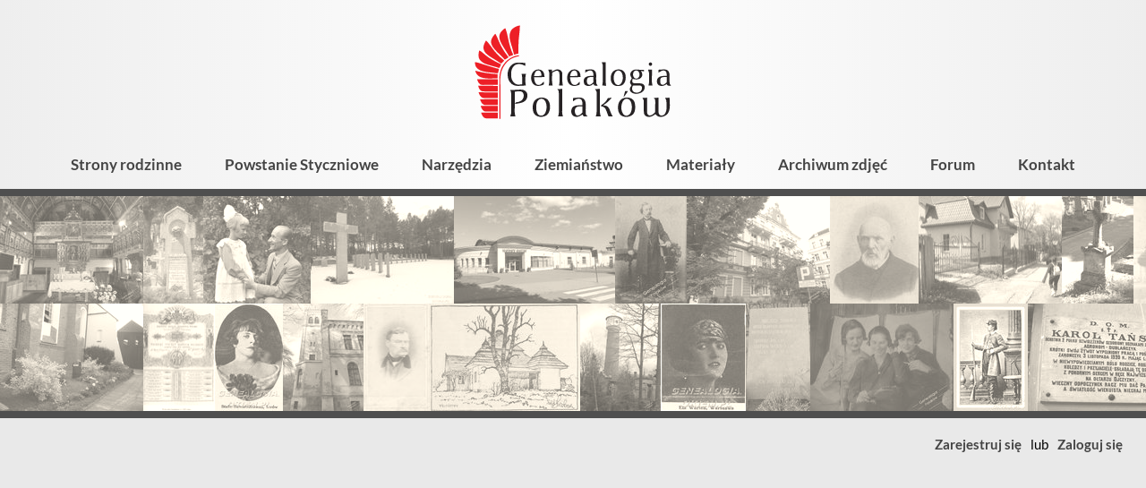

--- FILE ---
content_type: text/html; charset=utf-8
request_url: https://genealogia.okiem.pl/forum/search.php?sid=7046f40748860db3401df164ea1b901a
body_size: 40752
content:
<!DOCTYPE html>
        <html lang="pl">
        <head>
            <link rel="preconnect" href="https://fonts.bunny.net">
            <meta charset="utf-8">
            <meta name="viewport" content="width=device-width,minimum-scale=1,initial-scale=1">
            <title>Forum Genealogia Polaków</title>
            <meta name="description" content="Genealogia Polaków - portal genealogiczny">
            <link href="https://fonts.bunny.net/css2?family=Lato:ital,wght@0,400;0,700;0,900;1,400;1,700&display=swap"
                  rel="stylesheet">
            <script>"use strict";!function(){var e=function(){for(var e="__sdcmpapiLocator",t=[],r=window,a=void 0;r;){try{if(r.frames[e]){a=r;break}}catch(e){}if(r===window.top)break;r=r.parent}a||(!function t(){var a=r.document,n=!!r.frames[e];if(!n)if(a.body){var p=a.createElement("iframe");p.style.cssText="display:none",p.name=e,a.body.appendChild(p)}else setTimeout(t,5);return!n}(),r.__sdcmpapi=function(){for(var e=r.gdprApplies,a=arguments.length,n=Array(a),p=0;a>p;p++)n[p]=arguments[p];if(!n.length)return t;"setGdprApplies"===n[0]?n.length>3&&2===parseInt(n[1],10)&&"boolean"==typeof n[3]&&(r.gdprApplies=e=n[3],"function"==typeof n[2]&&n[2]({gdprApplies:e},!0)):"ping"===n[0]?"function"==typeof n[2]&&n[2]({gdprApplies:e,cmpLoaded:!1,cmpStatus:"stub",apiVersion:"2.0"},!0):t.push(n)},r.addEventListener("message",(function(e){var t=e&&e.data,r="string"==typeof t,a={};try{r?a=JSON.parse(e.data):"object"==typeof t&&t.constructor===Object&&(a=t)}catch(e){}var n=a&&a.__sdcmpapiCall;n&&window.__sdcmpapi(n.command,n.version,(function(t,a){var p={__sdcmpapiReturn:{returnValue:t,success:a,callId:n.callId}};r&&(p=JSON.stringify(p)),e.source.postMessage(p,"*")}),n.parameter)}),!1))};"undefined"!=typeof module?module.exports=e:e()}(),function(){var e=function(){for(var e="__tcfapiLocator",t=[],r=window,a=void 0;r;){try{if(r.frames[e]){a=r;break}}catch(e){}if(r===window.top)break;r=r.parent}a||(!function t(){var a=r.document,n=!!r.frames[e];if(!n)if(a.body){var p=a.createElement("iframe");p.style.cssText="display:none",p.name=e,a.body.appendChild(p)}else setTimeout(t,5);return!n}(),r.__tcfapi=function(){for(var e=r.gdprApplies,a=arguments.length,n=Array(a),p=0;a>p;p++)n[p]=arguments[p];if(!n.length)return t;"setGdprApplies"===n[0]?n.length>3&&2===parseInt(n[1],10)&&"boolean"==typeof n[3]&&(r.gdprApplies=e=n[3],"function"==typeof n[2]&&n[2]({gdprApplies:e},!0)):"ping"===n[0]?"function"==typeof n[2]&&n[2]({gdprApplies:e,cmpLoaded:!1,cmpStatus:"stub",apiVersion:"2.0"},!0):t.push(n)},r.addEventListener("message",(function(e){var t=e&&e.data,r="string"==typeof t,a={};try{r?a=JSON.parse(e.data):"object"==typeof t&&t.constructor===Object&&(a=t)}catch(e){}var n=a&&a.__tcfapiCall;n&&window.__tcfapi(n.command,n.version,(function(t,a){var p={__tcfapiReturn:{returnValue:t,success:a,callId:n.callId}};r&&(p=JSON.stringify(p)),e.source.postMessage(p,"*")}),n.parameter)}),!1))};"undefined"!=typeof module?module.exports=e:e()}();(window.adsbygoogle = window.adsbygoogle || []).pauseAdRequests = 1;var gtmDataLayerName = window.gtmDataLayerName || "dataLayer";window[gtmDataLayerName] = window[gtmDataLayerName] || [];function gtag() {window[gtmDataLayerName].push(arguments);}gtag('set', 'developer_id.dOWE1OT', true);gtag('consent', 'default', {'analytics_storage': 'denied','functionality_storage': 'denied','security_storage': 'denied','personalization_storage': 'denied','ad_storage': 'denied','ad_user_data': 'denied','ad_personalization': 'denied','wait_for_update': 1000});gtag('set', 'ads_data_redaction', true);</script>
<script src="https://choices.consentframework.com/js/pa/38113/c/Ubfqg/cmp" async></script>
            
<!-- Google tag (gtag.js) -->
<script async src="https://www.googletagmanager.com/gtag/js?id=G-NK833CVR32"></script>
<script>
window.dataLayer = window.dataLayer || [];
function gtag(){dataLayer.push(arguments);}
gtag('js', new Date());
gtag('config', 'G-NK833CVR32');
</script>

            <script async src="https://pagead2.googlesyndication.com/pagead/js/adsbygoogle.js?client=ca-pub-1781812994590851"
     crossorigin="anonymous"></script>
            <style>:root {
    --button-background-hover: #3d5faa;
    --button-background: #4266B6;
    --button-color-hover: #fff;
    --button-color: rgba(255, 255, 255, 0.95);
    --button-secondary-background-hover: #f2f2f2;
    --button-secondary-background: #eee;
    --button-secondary-border-color-hover: #808080;
    --button-secondary-border-color: #ccc;
    --button-secondary-color-hover: #444;
    --button-secondary-color: #666;
    --input-background: #fff;
    --input-border-color-focus: #4266B6;
    --input-border-color: #9b9b9b;
    --input-color: #000;

    --kbd-focus-outline-color: #444;
    --kbd-focus-outline-width: 2px;
    --kbd-focus-outline-offset: 3px;
}
body,
.html-input,
.html-select,
.html-button,
.html-td,
.podtytul,
.wynik-tytul,
.html-textarea,
.button,
.leaflet-popup-content-wrapper,
.grow-wrap > textarea,
.grow-wrap::after {
    font-family: Lato, "Trebuchet MS", sans-serif;
}

pre, .pre-font {
    font-family: Consolas, "Andale Mono WT", "Andale Mono", "Lucida Console", "Lucida Sans Typewriter", "DejaVu Sans Mono", "Bitstream Vera Sans Mono", "Liberation Mono", "Nimbus Mono L", Monaco, monospace;
}
html, body {
    height: 100%;
    margin: 0;
    padding: 0;
    display: flex;
    flex-direction: column;
    font-size: 16px;
    color: #000;
    overflow-wrap: break-word;
    background: #fff;
}

a, img {
    -webkit-user-drag: none;
}
.html-input, .html-select, .html-button, .html-textarea {
    -webkit-appearance: none;
    -moz-appearance: none;
}

.html-select,
.dh-input,
.html-button,
.button,
.right_label,
.left_label {
    box-sizing: border-box;
    height: 36px;
    display: flex;
    align-items: center;
}

/* button  */

.html-button,
.button {
    position: relative;
    display: inline-block;
    line-height: 34px;
    color: rgba(255, 255, 255, 0.95);
    font-weight: bold;
    margin: 0;
    padding: 0 18px;
    border: 0;
    border-radius: 3px;
    text-align: center;
    background-color: #595959;
    box-shadow: 1px 1px 3px rgba(0, 0, 0, .2);
    -webkit-user-drag: none;
    cursor: pointer;
    white-space: nowrap;
    text-decoration: none;
    font-size: 16px;
}

.button-secondary {
    background-color: var(--button-secondary-background);
    /*border: 1px solid var(--button-secondary-border-color);*/
    color: var(--button-secondary-color);
}

.html-button:hover, .button:hover {
    background-color: #9f1d1d;
    color: #fff;
}

.button-secondary:hover {
    background-color: var(--button-secondary-background-hover);
    color: var(--button-secondary-color-hover);
    border-color: var(--button-secondary-border-color-hover);
}

.html-button:active {
    position: relative;
    top: 1px;
    left: 1px;
}

.a-button {
    text-decoration: none;
}

.a-button:hover {
    text-decoration: none;
}

.button_dodatkowa_ikona {
    /*overflow: hidden;*/
    padding-left: 36px;
    background-repeat: no-repeat;
}

.button_dodatkowa_ikona:before {
    content: '';
    position: absolute;
    left: 0;
    top: 0;
    width: 36px;
    height: 36px;
    background-repeat: no-repeat;
    background-size: contain;
}

.ikona_poprzedni_nastepny {
    padding-left: 29px;
}

.ikona_poprzedni_nastepny:before {
    width: 29px;
    opacity: 0.5;
}

.ikona_poprzedni_nastepny:hover:before {
    opacity: 0.9
}

/* button - ikona */

.button_ikona {
    width: 36px;
    height: 36px;
    background-color: transparent;
    background-repeat: no-repeat;
    background-position: center center;
    border: 0;
    outline: 0;
    margin-left: 3px;
    margin-right: 3px;
}

.button_ikona:hover {
    opacity: 0.9;
}

.button_ikona:focus-visible {
    outline: var(--kbd-focus-outline-color) auto var(--kbd-focus-outline-width);
    outline-offset: 0;
}

/* input */

.html-input::-webkit-outer-spin-button,
.html-input::-webkit-inner-spin-button {
    -webkit-appearance: none;
    margin: 0;
}

.html-input[type="number"] {
    -moz-appearance: textfield;
}

.html-textarea,
.grow-wrap > textarea,
.grow-wrap::after,
.ProseMirror,
.html-select,
.input-like,
.dh-input {
    box-sizing: border-box;
    font-size: 16px;
    background-color: var(--input-background);
    color: var(--input-color);
    border: 1px solid var(--input-border-color);
    padding: 0 7px 3px;
    border-radius: 2px;
}

/* select */

.html-select {
    background-position: right center;
    background-repeat: no-repeat;
    max-width: 100%;
    padding: 0 35px 2px 10px;
    background-image: url('data:image/svg+xml;charset=utf-8,<svg viewBox="0 0 32 32" xmlns="http://www.w3.org/2000/svg" fill-rule="evenodd" clip-rule="evenodd" stroke-linecap="round" stroke-linejoin="round" stroke-miterlimit="10"><path d="M21 14l-5 5-5-5" fill="none" stroke="gray" stroke-width="2"/></svg>');
}

.html-textarea:focus,
.ProseMirror:focus,
.html-select:focus,
.dh-input:focus {
    outline: none;
    border-color: var(--input-border-color-focus);
    box-shadow: inset 0 0 0 1px var(--input-border-color-focus);
}

.input100 {
    width: 100%;
}

.action-button-placeholder {
    display: block;
    width: 48px;
    height: 48px;
}

.action-button {
    -webkit-appearance: none;
    width: 48px;
    height: 48px;
    font-size: 1.2em;
    background: transparent;
    border: 0;
    /*filter: saturate(0);*/
}

.action-button:hover {
    background: #e9e9e9;
    /*filter: none;*/
}
/* https://css-tricks.com/the-cleanest-trick-for-autogrowing-textareas/ */

.grow-wrap {
    /* easy way to plop the elements on top of each other and have them both sized based on the tallest one's height */
    display: grid;
}

.grow-wrap::after {
    /* Note the weird space! Needed to preventy jumpy behavior */
    content: attr(data-replicated-value) " ";

    /* This is how textarea text behaves */
    white-space: pre-wrap;

    /* Hidden from view, clicks, and screen readers */
    visibility: hidden;
}

.grow-wrap > textarea {
    /* You could leave this, but after a user resizes, then it ruins the auto sizing */
    resize: none;

    /* Firefox shows scrollbar on growth, you can hide like this. */
    overflow: hidden;
}

.html-textarea,
.grow-wrap > textarea,
.grow-wrap::after {
    /* Identical styling required!! */
    padding: 6px 7px 6px 5px;
    /* Place on top of each other */
    grid-area: 1 / 1 / 2 / 2;
}

.formularz_wrap .html-textarea,
.formularz_wrap .grow-wrap > textarea,
.formularz_wrap .grow-wrap::after {
    width: 100%;
}

.resize-horizontal {
    resize: horizontal;
}

.resize-vertical {
    resize: vertical;
}

.resize-both {
    resize: both;
}

.resize-none {
    resize: none;
}

.html-textarea {
    /*min-height: 4em;*/
}.dh-check {
    user-select: none;
    font-size: 15px;
    position: relative;
}

.dh-check-title {
    margin-left: calc(22px + 0.5em);
    padding-right: 0.2em;
}

.dh-check input {
    position: absolute;
    width: 1px;
    height: 1px;
    opacity: 0;
    top: 26px;
}

.dh-check-outline {
    position: relative;
    display: inline-block;
    height: 22px;
    line-height: 22px;
    min-width: 22px;
}

.dh-check input + .dh-check-outline i,
.dh-check input + .dh-check-outline b {
    position: absolute;
    top: 1px;
    left: 1px;
    display: inline-block;
    vertical-align: middle;
    overflow: hidden;
    width: 20px;
    height: 20px;
    background-repeat: no-repeat;
    background-size: contain;
}

.dh-check input:focus-visible + .dh-check-outline {
    outline: var(--kbd-focus-outline-color) auto var(--kbd-focus-outline-width);
    outline-offset: var(--kbd-focus-outline-offset);
}

/* checkbox */

.dh-check input + .dh-check-outline i {
    background-image: url('data:image/svg+xml;charset=utf-8,<svg viewBox="0 0 20 20" xmlns="http://www.w3.org/2000/svg" fill-rule="evenodd" clip-rule="evenodd" stroke-linejoin="round" stroke-miterlimit="2"><path d="M20 2a2 2 0 00-2-2H2a2 2 0 00-2 2v16c0 1.104.896 2 2 2h16a2 2 0 002-2V2z" fill="%23fff"/><path d="M20 2a2 2 0 00-2-2H2a2 2 0 00-2 2v16c0 1.104.896 2 2 2h16a2 2 0 002-2V2zm-1 0v16a1 1 0 01-1 1H2a1 1 0 01-1-1V2a1 1 0 011-1h16c.551 0 1 .449 1 1z" fill="%23888"/></svg>');
}

.dh-check input:disabled + .dh-check-outline i {
    background-image: url('data:image/svg+xml;charset=utf-8,<svg viewBox="0 0 20 20" xmlns="http://www.w3.org/2000/svg" fill-rule="evenodd" clip-rule="evenodd" stroke-linejoin="round" stroke-miterlimit="2"><path d="M20 2a2 2 0 00-2-2H2a2 2 0 00-2 2v16c0 1.104.896 2 2 2h16a2 2 0 002-2V2zm-1 0v16a1 1 0 01-1 1H2a1 1 0 01-1-1V2a1 1 0 011-1h16c.551 0 1 .449 1 1z" fill="%23d0d0d0"/></svg>');
}

.dh-check input:checked + .dh-check-outline i {
    background-image: url('data:image/svg+xml;charset=utf-8,<svg viewBox="0 0 20 20" xmlns="http://www.w3.org/2000/svg" fill-rule="evenodd" clip-rule="evenodd" stroke-linecap="round" stroke-linejoin="round" stroke-miterlimit="10"><path d="M20 2a2 2 0 00-2-2H2a2 2 0 00-2 2v16c0 1.104.896 2 2 2h16a2 2 0 002-2V2z" fill="%23fff"/><path d="M20 2a2 2 0 00-2-2H2a2 2 0 00-2 2v16c0 1.104.896 2 2 2h16a2 2 0 002-2V2zM2 2h16v16H2V2z" fill="%23911010"/><g><path d="M234.495 415.97l4.571.096-.233-10.233" fill="none" stroke="%23911010" stroke-width="3.06" transform="rotate(45 590.218 -71.232) scale(1 .96299)"/></g></svg>');
}

.dh-check input:checked:disabled + .dh-check-outline i {
    background-image: url('data:image/svg+xml;charset=utf-8,<svg viewBox="0 0 20 20" xmlns="http://www.w3.org/2000/svg" fill-rule="evenodd" clip-rule="evenodd" stroke-linecap="round" stroke-linejoin="round" stroke-miterlimit="10"><path d="M20 2a2 2 0 00-2-2H2a2 2 0 00-2 2v16c0 1.104.896 2 2 2h16a2 2 0 002-2V2z" fill="%23fff"/><path d="M20 2a2 2 0 00-2-2H2a2 2 0 00-2 2v16c0 1.104.896 2 2 2h16a2 2 0 002-2V2zM2 2h16v16H2V2z" fill="%23d0d0d0"/><g><path d="M234.495 415.97l4.571.096-.233-10.233" fill="none" stroke="%23d0d0d0" stroke-width="3.06" transform="rotate(45 590.218 -71.232) scale(1 .96299)"/></g></svg>');
}

.dh-check:hover input:not(:checked):not(:disabled) + .dh-check-outline i {
    background-image: url('data:image/svg+xml;charset=utf-8,<svg viewBox="0 0 20 20" xmlns="http://www.w3.org/2000/svg" fill-rule="evenodd" clip-rule="evenodd" stroke-linejoin="round" stroke-miterlimit="2"><path d="M20 2a2 2 0 00-2-2H2a2 2 0 00-2 2v16c0 1.104.896 2 2 2h16a2 2 0 002-2V2z" fill="%23fff"/><path d="M20 2a2 2 0 00-2-2H2a2 2 0 00-2 2v16c0 1.104.896 2 2 2h16a2 2 0 002-2V2zM2 2h16v16H2V2z" fill="%23777"/></svg>');
}

/* radio */

.dh-check input + .dh-check-outline b {
    background-image: url('data:image/svg+xml;charset=utf-8,<svg viewBox="0 0 20 20" xmlns="http://www.w3.org/2000/svg" fill-rule="evenodd" clip-rule="evenodd" stroke-linejoin="round" stroke-miterlimit="2"><g transform="translate(-128.033 -1071)"><circle cx="138.033" cy="1081" r="10" fill="%23fff"/><path d="M138.033 1071c5.519 0 10 4.48 10 10s-4.481 10-10 10-10-4.48-10-10 4.481-10 10-10zm0 1c4.967 0 9 4.03 9 9s-4.033 9-9 9-9-4.03-9-9 4.033-9 9-9z" fill="%23888"/></g></svg>');
}

.dh-check input:disabled + .dh-check-outline b {
    background-image: url('data:image/svg+xml;charset=utf-8,<svg viewBox="0 0 20 20" xmlns="http://www.w3.org/2000/svg" fill-rule="evenodd" clip-rule="evenodd" stroke-linejoin="round" stroke-miterlimit="2"><g transform="translate(-128.033 -1071)"><circle cx="138.033" cy="1081" r="10" fill="%23fff"/><path d="M138.033 1071c5.519 0 10 4.48 10 10s-4.481 10-10 10-10-4.48-10-10 4.481-10 10-10zm0 1c4.967 0 9 4.03 9 9s-4.033 9-9 9-9-4.03-9-9 4.033-9 9-9z" fill="%23d0d0d0"/></g></svg>');
}

.dh-check input:checked + .dh-check-outline b {
    background-image: url('data:image/svg+xml;charset=utf-8,<svg viewBox="0 0 20 20" xmlns="http://www.w3.org/2000/svg" fill-rule="evenodd" clip-rule="evenodd" stroke-linejoin="round" stroke-miterlimit="2"><g transform="translate(-128.033 -1071)"><circle cx="138.033" cy="1081" r="10" fill="%23fff"/><path d="M138.033 1071c5.519 0 10 4.48 10 10s-4.481 10-10 10-10-4.48-10-10 4.481-10 10-10zm0 2c4.416 0 8 3.59 8 8s-3.584 8-8 8c-4.415 0-8-3.59-8-8s3.585-8 8-8z" fill="%23911010"/></g><circle cx="138.033" cy="1081" r="10" fill="%23911010" transform="matrix(.4 0 0 .4 -45.213 -422.4)"/></svg>');
}

.dh-check input:checked:disabled + .dh-check-outline b {
    background-image: url('data:image/svg+xml;charset=utf-8,<svg viewBox="0 0 20 20" xmlns="http://www.w3.org/2000/svg" fill-rule="evenodd" clip-rule="evenodd" stroke-linejoin="round" stroke-miterlimit="2"><g transform="translate(-128.033 -1071)"><circle cx="138.033" cy="1081" r="10" fill="%23fff"/><path d="M138.033 1071c5.519 0 10 4.48 10 10s-4.481 10-10 10-10-4.48-10-10 4.481-10 10-10zm0 2c4.416 0 8 3.59 8 8s-3.584 8-8 8c-4.415 0-8-3.59-8-8s3.585-8 8-8z" fill="%23d0d0d0"/></g><circle cx="138.033" cy="1081" r="10" fill="%23d0d0d0" transform="matrix(.4 0 0 .4 -45.213 -422.4)"/></svg>');
}

.dh-check:hover input:not(:checked):not(:disabled) + .dh-check-outline b {
    background-image: url('data:image/svg+xml;charset=utf-8,<svg viewBox="0 0 20 20" xmlns="http://www.w3.org/2000/svg" fill-rule="evenodd" clip-rule="evenodd" stroke-linejoin="round" stroke-miterlimit="2"><g transform="translate(-128.033 -1071)"><circle cx="138.033" cy="1081" r="10" fill="%23fff"/><path d="M138.033 1071c5.519 0 10 4.48 10 10s-4.481 10-10 10-10-4.48-10-10 4.481-10 10-10zm0 2c4.416 0 8 3.59 8 8s-3.584 8-8 8c-4.415 0-8-3.59-8-8s3.585-8 8-8z" fill="%23777"/></g></svg>');
}
.html-h1 {
    font-size: 30px;
    font-weight: 500;
    margin: 20px 0;
}

.html-h1-m0 {
    font-size: 30px;
    font-weight: 500;
    margin: 0;
}

.html-h2 {
    font-size: 24px;
    font-weight: 500;
    margin: 16px 0;
}
.a-link {
    font-weight: bold;
    text-decoration: none;
    color: #000;
}

.a-link-not-bold {
    text-decoration: none;
    color: #000;
}

.a-link:hover {
    text-decoration: underline;
    color: #911010;
}

.a-like {
    -webkit-appearance: none;
    font-size: inherit;
    display: inline;
    border: 0;
    padding: 0;
    margin: 0;
    background-color: transparent;
    cursor: pointer;
}

.a-color, a.a-color, .a-like, .tresc-formatowana a {
    font-weight: bold;
    text-decoration: none;
    color: #911010;
}

.a-color:hover, a.a-color:hover, .a-like:hover, .tresc-formatowana a:hover {
    text-decoration: underline;
}

.a-color-2 {
    font-weight: bold;
    text-decoration: none;
    color: #ed3535;
}

.a-color-2:hover {
    text-decoration: underline;
}

/* gdy cały blok jest linkiem, ale wygląd linku ma tylko wewnętrzny element, np. tytuł */

.a-out {
    text-decoration: none;
    color: inherit;
}

.a-in {
    font-weight: bold;
}

.a-in-color {
    color: #911010;
    font-weight: bold;
}

.a-out:hover .a-in, .a-out:hover .a-in-color {
    color: #911010;
    text-decoration: underline;
}
/* artykuł */

.art_wrap {
    margin: 0 auto;
    max-width: 670px;
    padding: 0 5px;
}

.art_tresc {
    margin: 20px 0 40px;
}

.art_tresc p:first-child {
    margin-top: 0;
}

.fragment_tresci_kolumny {
    display: flex;
    justify-content: space-between;
}

.art_zdjecie {
    max-width: 100%;
    padding-top: 75%;
    overflow: hidden;
    position: relative;
}

.art_zdjecie img {
    position: absolute;
    left: 0;
    top: 0;
    width: 100%;
}

/* strona */

.strona_tresc {
    font-size: 18px;
}

.strona_tresc img {
    max-width: 100%;
}

.side_ad {
    position: sticky;
    top: 20px;
}

.side_main {

}

.sidebar {
    width: 300px;
}

.z-tytul {
    margin-bottom: 0.5em;
    font-weight: 400;
    font-size: 32px;
}

.z-kolumny {
    display: flex;
    justify-content: space-between;
    width: 100%;
}

.z-kolumna-1 {
    width: calc(67% - 7px);
}

.z-kolumna-2 {
    width: calc(33% - 7px);
}

.z-opis {
    background-color: #ececec;
    color: #030405;
    padding: 9px 20px;
}

.z-zdjecie {
    max-width: 100%;
    max-height: 95vh;
}

.z-zdjecie-wrap {
    margin: 20px 0;
    text-align: center;
    /*background: #f1f2f3;*/
}

.z-zdjecie-wrap img {
    max-width: 100%;
    max-height: 95vh;
}

.z-galeria {
    margin: 12px 0;
    display: flex;
    justify-content: space-between;
}

.z-galeria-element {
    display: block;
    width: calc((100% - 60px) / 7);
    min-height: 20px;
    background-color: #f1f2f3;
    outline-offset: 2px;
}

a.z-galeria-element:hover {
    outline: 3px solid #ff8f36;
}

.z-galeria-element-wybrany {
    outline: 3px solid #2b7f48;
}

.z-opisy-zdjecia {
    margin: 10px 0;
}

.z-opis-zdjecia {
    font-size: 16px;
    margin: 15px 0;
}

.z-wartosci-zdjecia {
    font-size: 14px;
    padding: 10px 15px;
    background: #edeeef;
}

.z-opis-part {
    margin: 10px 0;
    clear: both;
}

.z-opis-naglowek {
    font-weight: bold;
}

@media only screen and (min-width: 900px) {
    .lista_kategorii {
        column-count: 2;
        column-gap: 30px;
    }
}

.lista_kategorii {
    position: relative;
    top: -1px;
}

.lista_kategorii_wrap {
    position: relative;
    overflow: hidden;
}

.lista_artykulow {
    margin: 30px 0;
}

.lista_artykulow .tytul_kategorii {
    font-weight: 700;
}

.kategoria_element {
    padding: 5px 12px 5px 24px;
    display: block;
    text-decoration: none;
    color: #030405;
    position: relative;
    /*border-top: 1px solid #ccc;*/
    break-inside: avoid;
}

.lista_artykulow div:first-child .kategoria_element {
    border-top: none;
}

/*.kategoria_z_dziecmi_poziom_0 {*/
/*    break-inside: avoid;*/
/*}*/

.kategoria_element:before {
    position: absolute;
    content: '';
    /*left: 5px;*/
    /*top: 12px;*/
    /*width: 10px;*/
    /*height: 10px;*/
    left: 7px;
    top: 15px;
    width: 6px;
    height: 6px;
    background-color: #ed1f26;
}

.kategoria-zdjecia-element:before {
    content: none;
}

.kategoria-zdjecia-element {
    display: flex;
    padding-left: 4px;
}

.kategoria-mini-wrap, .wynik-mini-wrap {
    margin-right: 15px;
    width: 6.4em;
    height: 4.8em;
    overflow: hidden;
    text-align: center;
    background: #f1f2f3;
    flex-shrink: 0;
}

.kategoria-mini, .wynik-mini {
    max-width: 6.4em;
    max-height: 4.8em;
}

.kategoria_z_dziecmi_poziom_0 .kategoria_element:before {

}

.kategoria_z_dziecmi_poziom_1 .kategoria_element:before {

}

.kategoria_z_dziecmi_poziom_2 .kategoria_element:before {
    /*border-radius: 50%;*/
}

.kategoria_z_dziecmi_poziom_2 .lista_podkategorii {
    padding-left: 14px;
}

.kategoria_z_dziecmi_poziom_3 .kategoria_element:before {

}

.kategoria_z_dziecmi_poziom_4 .kategoria_element:before {

}


.tytul_kategorii {
    font-weight: 700;
    font-size: 18px;
}

.kategoria_z_dziecmi_poziom_0 .tytul_kategorii {

}

.kategoria_z_dziecmi_poziom_1 .tytul_kategorii {

}

.kategoria_z_dziecmi_poziom_2 .tytul_kategorii {
    font-weight: 700;
}

.ilosc_artykulow {
    font-weight: normal;
    font-size: 0.9em;
    padding-left: 7px;
}

.kategoria_element:hover {
    background-color: #eee;
}

.kategoria_element:hover .tytul_kategorii {
    text-decoration: underline;
}

.podtytul {
    font-weight: normal;
    font-size: 22px;
    padding-left: 2px;
    font-weight: 700;
}

.glowna_linki_hash {
    /*margin: 10px 0;*/
    font-size: 15px;
    padding: 0.2em 0.8em;
}

.glowna_linki_hash a {
    white-space: nowrap;
}

.separator_linkow {
    padding: 0 7px;
}

.baner {
    position: relative;
    padding-top: 34.129%;
    overflow: hidden;
    margin: 10px;
}

.baner img {
    position: absolute;
    left: 0;
    top: 0;
    width: 100%;
}

/* strona kategorii */

.kategoria_str_opis {
    font-size: 17px;
    /*font-weight: 700;*/
    margin: 15px 0;
    /*border-bottom: 1px solid #ccc;*/
    padding: 0 5px 10px;
}

.kategoria_str_zasady {
    padding: 12px 16px;
    font-size: 16px;
    margin: 15px 0;
    background: #e5e6e7;
}

.kategoria_str_podkategorie {
    margin: 20px 0 15px;
}

.kategoria_str_podkategorie_z_art {
    /*padding: 8px 15px 10px 2px;*/
    padding: 8px 12px;
    margin: 20px 0;
    /*border: 1px solid #ccc;*/
}

.wyniki-wyszukiwania {
    margin: 20px 0;
}

.info_szukane {
    margin: 0 5px;
}

.wyszukiwarka-wynik {
    margin: 8px 0;
}

a.wynik-link {
    color: #000;
    text-decoration: none;
}

.wynik-link {
    display: block;
    padding: 5px;
}

.wynik-link:hover {
    background: #f1f2f3;
}

.wynik-cols {
    display: flex;
}

.wynik-teksty {

}

.wynik-hierarchia {
    font-size: 13px;
}

.wynik-typ {
    font-size: 13px;
    margin-top: 2px;
}

.wynik-typ:before {
    border: 1px solid #999;
    color: #555;
    padding: 0 3px;
    margin-right: 8px;
    text-transform: uppercase;
    /*background-color: #f2f3f4;*/
    font-size: 10px;
    font-weight: 700;
    border-radius: 2px;
}

.wynik-typ-artykul:before {
    content: 'Artykuł';
}

.wynik-typ-zdjecie:before {
    content: 'Zdjęcie';
}

.wynik-typ-album:before {
    content: 'Album';
}

.wynik-typ-kategoria:before {
    content: 'Kategoria';
}

.wynik-fragmenty {
    margin-top: 4px;
    font-size: 13px;
}

.wynik-tytul {
    /*color: #0304a5;*/
    color: #a50403;
    font-size: 20px;
    font-weight: 700;
    margin: 0;
}

.wynik-high {
    font-weight: 700;
    /*background-color: rgba(127, 128, 196, 0.15);*/
    background-color: rgba(196, 128, 127, 0.15);
    border-radius: 3px;
}

.wynik-link:hover .wynik-high {
    /*background-color: transparent;*/
    /*background-color: rgba(127, 128, 196, 0.07);*/
    background-color: rgba(196, 128, 127, 0.07);
}

.wynik-link:hover h3.wynik-tytul {
    /*color: #2b50ad;*/
    text-decoration: underline;
}

.diagnostyczne {
    font-size: 12px;
    margin: 30px 0;
}

.header-kategorii-zdjec-img {
    margin-right: 15px;
    height: 1.2em;
}

.tresc-wrap-text {
    max-width: 700px;
    margin: 0 auto;
}

.tresc-wrap-10,
.tresc-wrap-20 {
    /*padding: 10px 14px;*/
    padding: 10px 2vw;
}

.tresc-wrap-0 {
    /*padding: 0 14px;*/
    padding: 0 2vw;
}

.tresc-wrap-900 {
    box-sizing: border-box;
    max-width: 900px;
    margin: 0 auto 50px;
    padding: 0 2vw;
    /*background: #fffff2;*/
}

@media only screen and (min-width: 600px) {
    .tresc-wrap-20 {
        /*padding: 20px 36px;*/
        padding: 20px 2vw;
    }

    .tresc-wrap-10 {
        padding: 10px 2vw;
    }

    .tresc-wrap-0 {
        padding: 0 2vw;
    }
}

.stopka {
    flex-shrink: 0;
    background-color: #333;
    color: #ccc;
    padding: 24px 20px;
    min-height: 100px;
    margin-top: auto;
}

.stopka-container {
    max-width: 800px;
    margin: 0 auto;
}

.stopka-linki {
    margin: 20px 0 40px;
    padding: 0 20px;
    column-width: 220px;
    column-gap: 30px;
}

.stopka-linki li {
    list-style: none;
    margin: 0;
    padding: 0;
}

.stopka-copyright {
    text-align: center;
}

.stopka-baner {
    text-align: center;
}

.stopka-credits {
    text-align: center;
}

.img-scale {
    max-width: 100%;
    height: auto;
}

.s-color {
    color: #ccc;
    text-decoration: none;
    font-weight: bold;
}

.s-color:hover {
    color: #fff;
    text-decoration: underline;
}
.tab-wrapper {
    display: table;
}

.tab-row {
    display: table-row;
}

.tab-label {
    display: table-cell;
    font-weight: bold;
    padding: 5px 10px 5px 0;
}

.tab-value {
    display: table-cell;
    padding: 5px 10px;
    font-weight: normal;
}
.top-pasek-1 {
    display: flex;
    flex-shrink: 0;
    justify-content: space-between;
    align-items: center;
    flex-wrap: wrap;
    /*font-size: 13px;*/
    font-size: 14px;
    font-weight: 400;
    background: #fff;
    color: #000;
    position: relative;
}

@supports (background-color: #ffffffbb) {
    .top-pasek-1 {
        background-color: #ffffffbb;
    }
}

.top-linki {
    position: relative;
    display: flex;
    flex-wrap: wrap;
    align-items: center;
    margin: 0 auto;
    padding: 0;
    justify-content: center;
}

.top-linki li {
    list-style: none;
    margin: 0;
    padding: 0;
}

.top-pasek-1 a, .top-pasek-1 span {
    color: #000;
    display: block;
    padding: 0 10px 2px;
    height: 30px;
    box-sizing: border-box;
    line-height: 30px;
    text-decoration: none;
    white-space: nowrap;
}

.top-pasek-1 a {
    font-weight: 700;
}

.top-pasek-1 a:hover {
    background: #eee;
    color: #000;
}

.pasek_logowanie {
    display: flex;
    justify-content: flex-end;
    align-items: center;
    min-width: 120px;
    margin-left: auto;
}

@media only screen and (max-width: 800px) {
    .pasek_logowanie {
        min-width: 0;
    }
}
.wyszukiwarka-form {
    display: flex;
    position: relative;
    justify-content: flex-end;
    width: 400px;
    max-width: 100%;
    margin: 20px 9px;
}

.wyszukiwarka-input {
    width: 100%;
    padding: 7px 10px;
    border: 1px solid #aaa;
    font-size: 16px;
    /*max-width: 180px;*/
    position: relative;
    display: block;
    color: #000;
    background-color: rgba(255, 255, 255, 0.55);
}

.wyszukiwarka-input:focus {
    outline: none;
    background-color: #fff;
}

.wyszukiwarka-button {
    /*background-color: #636465;*/
    /*background-color: #851526;*/
    background: #444;
    color: #e8e8e8;
    -webkit-appearance: none;
    border: none;
    padding: 0 12px;
    position: relative;
    left: -2px;
    display: block;
    font-size: 14px;
}

.wyszukiwarka-drop {
    position: absolute;
    width: 100%;
    overflow: hidden;
    background-color: #fff;
    border: 1px solid #555;
    box-shadow: rgba(0, 0, 0, 0.1) 1px 2px 5px;
    z-index: 1;
    display: none;
}

.wyszukiwarka-item {
    padding: 2px 5px;
    cursor: default;
}

.wyszukiwarka-item-selected,
.wyszukiwarka-item:hover {
    background-color: #caddff;
    padding: 2px 5px;
}

.wyszukiwarka-center,
.logo-wrap {
    width: 180px;
}

.wyszukiwarka-front-wrapper {
    box-sizing: border-box;
    padding: 26px 2vw;
    display: flex;
    justify-content: center;
    align-items: center;
    background: #f2f2f2;
}

@media only screen and (max-width: 799px) {
    .wyszukiwarka-front-wrapper {
        padding: 3vw 14px;
    }
}
.breadcrumb {
    font-size: 15px;
    display: flex;
    flex-wrap: wrap;
    /*padding: 16px 40px;*/
    padding: 16px 2vw;
    row-gap: 8px;
    align-items: baseline;
    /*background: #f8f8f8;*/
}

.breadcrumb a {
    text-decoration: none;
    color: #030405;
    line-height: 1.7em;
}

.breadcrumb a:hover {
    text-decoration: underline;
    color: #851526;
}

.breadcrumb-separator {
    color: #851526;
    padding: 0 8px;
}
.komentarz-wrap {
    margin: 22px auto;
}

.komentarz-autor {
    font-weight: bold;
    margin-right: 10px;
}

.komentarz-data {
    font-size: 14px;
    margin-left: auto;
}

.komentarz-link-edycji {
    margin-left: 10px;
    font-weight: normal;
    font-size: 14px;
}

.komentarz-header {
    align-items: baseline;
    /*justify-content: space-between;*/
    display: flex;
    padding: 7px 15px;
    flex-wrap: wrap;
    /*background: #f6f6f6;*/
    background: #f6f6f6 linear-gradient(0deg, #f4f4f4, #f7f7f7);
    border-bottom: 1px solid #e9e9e9;
}

.komentarz-autora .komentarz-header {
    background: #edf7fc;
}

.komentarz-autora .komentarz-autor::after {
    content: '(autor)';
    color: #444;
    margin-left: 12px;
    font-weight: normal;
    font-size: 14px;
}

.artykul-info .komentarz-header {
    background: #e9e9e9;
}

.komentarz-body {
    padding: 12px 15px 18px;
    background: #fff;
    line-height: 1.4em;
}

.komentarz-ilosc {
    font-size: 0.8em;
    margin-left: 2px;
    font-weight: normal;
}
.artykul-tytul {

}

.artykul-info {
    margin-bottom: 15px;
}

.artykul-procent-info {

}

.artykul-procent-overlay {

}

.artykul-formularz {
    margin: 24px 0 44px;
}

.artykul-odpowiedzi {
    padding: 5px 2vw;
}

.artykul-wrap {
    padding: 20px 0 30px;
}

.artykul-tresc {
    margin: 15px 0;
    line-height: 1.4em;
    /*font-size: 18px;*/
}
.main-header {
    margin-bottom: 20px;
}

.box-element {
    box-sizing: border-box;
}

.main-main .box-element {
    display: block;
    width: 380px;
    box-sizing: border-box;
    flex-grow: 1;
    background: #fff;
    background-clip: padding-box;
    border: 8px solid transparent;
}

@media only screen and (max-width: 1200px) {
    .main-main .box-element {
        width: 300px;
    }
}

@media only screen and (max-width: 500px) {
    .main-main .box-element {
        width: 100%;
    }
}


.box-5 {
    border: 5px solid transparent;
}

.box-8 {
    border: 8px solid transparent;
}

.box-10 {
    border: 10px solid transparent;
}


.main-main .box-element-none {
    margin-top: 0;
    padding-top: 0;
    padding-bottom: 0;
    border-top: 0;
    border-bottom: 0;
    visibility: hidden;
}

.boxes-container {
    display: flex;
    flex-wrap: wrap;
    /*gap: 30px;*/
}

/* FIXME zły hak, margin powinien być parametrem */
.main-sidebar .box-element {
    margin: 20px;
}

.box-header {
    padding: 20px 22px;
    font-size: 22px;
    font-weight: normal;
    margin: 0 0 15px 0;
    position: relative;
    background-color: rgba(0, 0, 0, 0.03);
}

.box-serwisu .box-header {
    background: transparent;
    margin-bottom: 0;
}

@media only screen and (min-width: 627px) {
    .box-header {
        min-height: 2.5em;
    }
}

.col-3-right-in .box-header {
    min-height: auto;
}

.box-header::before {
    position: absolute;
    width: 20px;
}

.box-content {
    padding: 0 22px 15px;
    font-size: 16px;
    font-weight: normal;
}

.box-tresc {
    padding: 20px 0;
    line-height: 1.3em;
}

.box-tresc:first-child {
    padding-top: 0;
}

.item-wrapper {
    break-inside: avoid;
    position: relative;
}

.item-wrapper-flex {
    display: flex;
}

.item-wrapper-separator {
    border-top: 1px dotted #b2b2b2;
}

.item-replaced-msg {
    padding: 10px 0;
}

.item-wrapper:first-child {
    border-top-color: transparent;
}


.item-link {
    display: block;
    text-decoration: none;
    /*background: #f2f2f2;*/
    padding: 6px 0;
    flex-grow: 1;
    box-sizing: border-box;
}

.item-link:hover {
    /*background: #f2f2f2;*/
}

.item-link-zaznaczony {
    background-color: #f0fced;
}

.item-last-reply-link {
    font-size: 14px;
    width: 200px;
    overflow: hidden;
    flex-shrink: 0;
    padding: 0 8px;
    color: #444;
    text-decoration: none;
    display: flex;
    justify-content: center;
    align-items: center;
    text-align: center;
    flex-grow: 0;
}

.item-last-reply-center {
}

@media only screen and (max-width: 800px) {
    .item-last-reply-link {
        width: 180px;
    }
}

.item-last-reply-separator {
    margin: 5px 0;
    border-left: 1px solid #ccc;
    display: block;
    flex-shrink: 1;
    flex-grow: 0;
    width: 0;
}

.item-last-reply-link:hover {
    background: #f2f2f2;
}

.item-last-reply-user {
    display: block;
}

.item-last-reply-label {
    font-weight: bold;
}

.item-last-reply-link:hover .item-last-reply-label {
    text-decoration: underline;
    color: #9f1d1d;
}

@media only screen and (max-width: 800px) {
    .item-wrapper, .item-wrapper-flex {
        display: block;
    }

    .item-last-reply-user {
        display: inline;
    }

    .item-last-reply-separator {
        display: none;
    }

    .item-last-reply-link {
        width: auto;
        text-align: left;
        display: block;
        margin: 0 0 0 60px;
        padding: 15px 10px;
        border-top: 1px solid #e2e2e2;
    }

}

.item-nieaktywny {
    opacity: 0.3;
}

/*.item-link:after {*/
/*    content: '';*/
/*    display: block;*/
/*    clear:both;*/
/*}*/

.item-count-label {
    color: #707070;
}

.item-count {
    color: #000;
}

.item-title {
    font-weight: 700;
}

.item-meta {
    font-size: 0.8em;
    color: #595959;
    display: flex;
    flex-wrap: wrap;
    column-gap: 12px;
    row-gap: 3px;
    margin-top: 5px;
}

.item-date {
    font-weight: normal;
    white-space: nowrap;
}

.item-link .item-title {
    color: #000;
    /*color: #0048d5;*/
    /*color: #911010;*/
    /*color: #102091;*/
    /*color: #5a0f0f;*/
    /*color: #9f1d1d;*/
    /*color: #b71c1c;*/
    /*text-decoration: underline;*/
    /*text-decoration-color: #ccc;*/
    /*text-underline-position: under;*/
}

.main-main .item-link:hover {
    /*background: #f2f2f2;*/
}

.item-link:hover .item-title {
    /*color: #911010;*/
    /*color: #9f1d1d;*/
    text-decoration: underline;
}

.item-no-link:hover .item-title {
    text-decoration: none;
}

.item-comment-fragment,
.item-comment-meta {
    font-size: 14px;
}

.item-comment-meta {
    color: #595959;
}

.item-comment-fragment {
    color: #000;
}

.item-baza-wyniki-dodatek {
    overflow: hidden;
    white-space: nowrap;
    text-overflow: ellipsis;
    margin-top: 5px;
}

.item-wyrozniony-gp {
    /*background-color: #deffe5;*/
    background-color: #f8fff9;
}

.item-wyrozniony-gp:after {
    position: absolute;
    content: 'GP';
    background: #1c7430;
    color: #fff;
    top: 4px;
    right: 0;
    padding: 2px 3px;
    font-weight: bold;
    font-size: 10px;
    border-radius: 2px;
}

.item-comment-author {
    font-weight: bold;
}

.item-link-image {
    display: flex;
    justify-content: space-between;
    align-items: flex-start;
}

.item-image {
    /*width: 60px;*/
    /* MINI_WIDTH MINI_HEIGHT */
    width: 60px;
    height: 45px;
    overflow: hidden;
}

.item-image-medium {
    width: auto;
    height: auto;
    object-fit: contain;
}

.item-right-to-image-medium {
    width: calc(100% - 412px); /* 12px gap */
}

.item-right-to-image {
    width: calc(100% - 72px); /* 12px gap */
}

.item-right-to-image-lex {
    width: calc(100% - 112px); /* 12px gap */
}

.lex-img-wrap img {
    display: block;
    position: relative;
}

.lex-img-wrap {
    width: 100px;
    display: flex;
    justify-content: center;
}

.lex-img-outline {
    outline: 1px dotted #ccc;
    outline-offset: -1px;
    /*background-color: #eee;*/
}


.box-baza {
    box-sizing: border-box;
    display: block;
    background: #e9e9e9;
    padding: 15px;
    min-height: 100px;
    text-decoration: none;
    font-size: 30px;
    color: #444;
    margin-bottom: 15px;
}

.box-baza:hover {
    background: #d8d8d8;
}

.item-last-reply-user {
    margin-left: 3px;
    margin-right: 3px;
}

/* =========================================== */

.link-flex-outer-50,
.link-flex-outer-100,
.link-flex-outer-150,
.link-flex-outer-200 {
    display: flex;
}

.link-flex-outer-50 .item-link {
    width: calc(100% - 50px);
}

.link-flex-outer-100 .item-link {
    width: calc(100% - 100px);
}

.link-flex-outer-150 .item-link {
    width: calc(100% - 150px);
}

.link-flex-outer-200 .item-link {
    width: calc(100% - 200px);
}


.link-flex-outer-50 .link-flex-after {
    width: 50px;
}

.link-flex-outer-100 .link-flex-after {
    width: 100px;
}

.link-flex-outer-150 .link-flex-after {
    width: 150px;
}

.link-flex-outer-200 .link-flex-after {
    width: 200px;
}

.link-flex-after {
    font-size: 14px;
    box-sizing: border-box;
    overflow: hidden;
    flex-shrink: 0;
    padding: 0 8px;
    color: #444;
    text-decoration: none;
    display: flex;
    justify-content: center;
    align-items: center;
    text-align: center;
}

.link-flex-after-separator {
    margin: 5px 0;
    border-left: 1px solid #ccc;
    display: block;
    flex-shrink: 1;
    flex-grow: 0;
    width: 0;
}

@media only screen and (max-width: 800px) {

    .link-flex-after-separator {
        display: none;
    }

    .link-flex-outer-100,
    .link-flex-outer-150,
    .link-flex-outer-200 {
        display: block;
    }

    .link-flex-outer-100 .link-flex-after,
    .link-flex-outer-150 .link-flex-after,
    .link-flex-outer-200 .link-flex-after {
        width: auto;
        text-align: left;
        margin: 5px 0 0 0;
        padding: 12px 10px;
        background: #f2f2f2;
    }

    .link-flex-outer-100 .item-link,
    .link-flex-outer-150 .item-link,
    .link-flex-outer-200 .item-link {
        display: block;
        width: unset;
    }
}
.dofinansowanie {
    margin: 50px 0;
    text-align: center;
}

.stopka_baner {
    margin: 20px 0;
}

.dofinansowanie img, .stopka_baner img {
    max-width: 100%;
    height: auto;
}


/* nowy wygląd */

.page-header {
    background: #e9e9e9;
    background: linear-gradient(90deg, rgba(238, 238, 238, 1) 0%, rgba(255, 255, 255, 1) 50%, rgba(238, 238, 238, 1) 100%);
    /*background-image: url('/images/g5fhd.jpg');*/
    /*background-position: top center;*/
    /*background-size: cover;*/
}

.main-logo-wrapper {
    text-align: center;
    padding: 28px 20px 17px;
}

.main-header-logo {

}

.page-header-links {
    display: flex;
    align-items: center;
    justify-content: center;
    text-align: center;
    /*min-height: 55px;*/
    flex-wrap: wrap;
    padding: 9px 0;
}

.page-header-links-wrap {
    display: flex;
    flex-wrap: wrap;
}

.page-header-link {
    color: #444;
    font-weight: bold;
    padding: 8px 24px;
    text-decoration: none;
    font-size: 17px;
    display: inline-block;
}

@media only screen and (max-width: 750px) {
    .page-header-links {
        display: block;
    }
    .page-header-links-wrap {
        display: inline;
    }
}

.page-header-link:hover {
    text-decoration: underline;
}

.pasek-uzytkownik {
    display: flex;
    /*justify-content: space-between;*/
    /*justify-content: flex-end;*/
    width: 100%;
    flex-wrap: wrap;
    column-gap: 30px;
    align-items: center;
    padding: 0 2vw;
    /*padding: 0 calc(2vw + 5px);*/
    box-sizing: border-box;
    min-height: 50px;
    /*background: #fff;*/
    background: #e9e9e9;
    font-size: 15px;
}

.pasek-uzytkownik-element {
    display: flex;
    min-height: 50px;
    align-items: center;
    flex-wrap: wrap;
}

.top-wyszukiwarka {
    display: flex;
    column-gap: 4px;
    height: 38px;
}

.top-wyszukiwarka-input {
    -webkit-appearance: none;
    box-sizing: border-box;
    display: flex;
    border: 0;
    border-radius: 3px;
    align-items: center;
    font-size: 16px;
    padding: 0 5px;
    margin: 0;
    width: 240px;
    background-color: #e9e9e9;
}

.top-wyszukiwarka-button {
    background: #ccc;
    color: #000;
    border: 0;
}

.info-czytajacy-zalogowani {
    display: flex;
    flex-wrap: wrap;
    gap: 20px;
    align-items: center;
    min-height: 38px;
}

.pasek-zaloguj {
    display: flex;
    align-items: center;
    flex-wrap: wrap;
    row-gap: 10px;
    padding: 12px 0;
}

.pasek-zaloguj-link {
    color: #444;
    padding: 8px 0;
    font-weight: bold;
    text-decoration: none;
}

.pasek-zaloguj-link:hover {
    color: #000;
    text-decoration: underline;
}

.pasek-zaloguj-separator {
    margin: 0 10px;
}

.strona-main {
    /*background: #fff;*/
    /*padding-top: 20px;*/
}

.dforma {
    display: flex;
    
    justify-content: center;
}


.box-rodzina {
    background: #e9e9e9;
    margin: 10px 2vw 10px;
    padding: 10px 35px;
    border-radius: 3px;
}

.box-rodzina-drzewo {
    background: #e9e9e9;
    padding: 10px 35px;
    border-radius: 3px;
}

.rodzina-linki-wrap {
    min-height: 60px;
    line-height: 30px;
}

.rodzina-linki-wrap .ilosc-wrap {
    font-size: 0.8em;
}

.link-sep {
    margin: 0 12px;
    border-left: 1px dotted #000;
}


.post-it-light {
    background-color: #ffe !important;
}
.box-serwisu {
    /*background-color: #ffe !important;*/
}
.main-kolumny {
    display: flex;
}

.main-main {
    padding: 20px calc(2vw - 8px);
    background: #e9e9e9;
}

.main-sidebar {
    width: 300px;
    background: #f1f1f1;
    background: rgba(241, 241, 241, 0.85);
    flex-shrink: 0;
}
.pasek-zdjec {
    overflow: hidden;
    background: #D2CBBE;
    border-top: 8px solid #4F4F4F;
    border-bottom: 8px solid #4F4F4F;
}

.pasek-zdjec-wiersz {
    display: flex;
    overflow: hidden;
}

.pasek-zdjec img,
.sepia {
    filter: grayscale(1) invert(0.27) brightness(1.4) sepia(0.25);
    transition: all 0.5s ease;
}

.sepia2 {
    filter: grayscale(0.8) invert(0.2) brightness(1.15) sepia(0.2);
    transition: all 0.5s ease;
}

.pasek-zdjec img:hover,
.sepia-link:hover .sepia,
.sepia-link:hover .sepia2 {
    filter: none;
}

.zaslepka {
    /*filter: grayscale(1) contrast(0.5) invert(0.2) brightness(1.4) sepia(0.1);*/
    /*transition: all 0.5s ease;*/
}

.zaslepka-link:hover .zaslepka {
    /*filter: none;*/
}
.wyniki-wrap-1 {

}

.wyniki-header {
    margin: 10px 0 20px;
}

.wyniki-tytul {
    font-weight: normal;
    font-size: 30px;
    margin: 0;
    padding: 0 0 5px 0;
    /*border-bottom: 3px solid #cd4044;*/
    /*border-bottom: 2px solid #999;*/
}

.wyniki-form {
    flex-shrink: 0;
    /*background: #ededed;*/
    /*border-radius: 3px;*/
}

.wyniki-form .formularz_wrap {
    margin-bottom: 20px;
}

.wyniki-wrap-3 {
    box-sizing: border-box;
    /*flex-grow: 1;*/
}

.wyniki-wrap-4 {
    display: flex;
    margin-bottom: 25px;
    align-items: center;
    flex-wrap: wrap;
}

.wyniki-wrap-5 {
    display: flex;
    margin-top: 12px;
}

.wyniki-info {
    font-size: 16px;
}

.wyniki-paginacja {
    margin-left: auto;
}

.wyniki-lista {

}

.hg-lista {

}

.hg-lista img {
    object-fit: contain;
}

@media only screen and (max-width: 799px) {
    .wyniki-wrap-4 {
        margin-top: 30px;
    }
}

@media only screen and (min-width: 800px) {

    .wyniki-form {
        width: 300px;
        /*border-radius: 3px;*/
    }

    .wyniki-wrap-2 {
        display: flex;
        max-width: 100%;
    }

    .wyniki-wrap-3 {
        width: calc(100% - 300px);
        padding-left: 37px;
    }
}

@media only screen and (min-width: 1200px) {

    .wyniki-lista-kolumny {
        position: relative;
        column-count: 2;
        column-fill: balance;
        column-gap: 36px;
        /*column-rule: 1px solid #eee;*/
    }

    .wyniki-lista-kolumny::before {
        content: '';
        position: absolute;
        width: calc(100% + 2px);
        height: 3px;
        top: -1px;
        left: -1px;
        background: #fff;
        z-index: 1;
    }
}

@media only screen and (min-width: 1600px) {
    .wyniki-lista-kolumny {
        column-count: 3;
    }
}

@media only screen and (min-width: 2200px) {
    .wyniki-lista-kolumny {
        column-count: 4;
    }
}

/* paginacja */

.paginacja-select {

}

.a-button {

}

.button-secondary {

}


.paginacja-wrap {
    margin: 15px 0;
    min-height: 36px;
    line-height: 36px;
    display: flex;
    justify-content: flex-end;
    align-items: baseline;
    flex-wrap: wrap;
    row-gap: 8px;
}

.paginacja-total {
    display: inline-block;
    margin-right: 10px;
}

.paginacja-total-ilosc {
    margin-left: 4px;
}

.paginacja-wrap > * {
    margin-left: 7px;
}

.paginacja-wrap .button {
    margin-left: 10px;
}
.wyniki-mapa-header {
    margin: 10px 0 20px;
}

.wyniki-mapa-tytul {
    font-weight: normal;
    font-size: 30px;
    margin: 0;
    padding: 0 0 5px 0;
    border-bottom: 3px solid #cd4044;
    border-bottom: 2px solid #999;
}

.wyniki-mapa-3 {
    box-sizing: border-box;
    /*flex-grow: 1;*/
}

.wyniki-mapa-2 {
    display: flex;
    max-width: 100%;
}

.wyniki-mapa-4 {
    display: flex;
    margin-bottom: 25px;
    align-items: center;
    flex-wrap: wrap;
}

.wyniki-mapa-5 {
    display: flex;
    margin-top: 12px;
}

.wyniki-mapa-info {
    font-size: 16px;
}

.wyniki-mapa-paginacja {
    margin-left: auto;
}

.wyniki-mapa-lista {

}

@media only screen and (max-width: 799px) {
    .wyniki-mapa-4 {
        margin-top: 30px;
    }
}

@media only screen and (min-width: 800px) {

    .wyniki-mapa-form {
        width: 300px;
        /*border-radius: 3px;*/
    }

    .wyniki-mapa-2 {
        display: flex;
        max-width: 100%;
    }

    .wyniki-mapa-3 {
        width: calc(100% - 300px);
        padding-left: 37px;
    }
}

@media only screen and (min-width: 1200px) {

    .wyniki-mapa-lista-kolumny {
        position: relative;
        column-count: 2;
        column-fill: balance;
        column-gap: 36px;
        /*column-rule: 1px solid #eee;*/
    }

    .wyniki-mapa-lista-kolumny::before {
        content: '';
        position: absolute;
        width: calc(100% + 2px);
        height: 3px;
        top: -1px;
        left: -1px;
        background: #fff;
    }
}

@media only screen and (min-width: 1600px) {
    .wyniki-mapa-lista-kolumny {
        column-count: 3;
    }
}

@media only screen and (min-width: 2200px) {
    .wyniki-mapa-lista-kolumny {
        column-count: 4;
    }
}

.wyniki-map-outer {
    height: 100vh;
    display: flex;
}

.wyniki-map-sidebar {
    width: 420px;
    display: flex;
    flex-direction: column;
}

.wyniki-map-mapa {
    background: #1c7430;
    flex-grow: 1;
}

.wyniki-map-lista-outer {
    flex-grow: 1;
    display: flex;
    flex-direction: column;
}

.wyniki-map-lista-inner {
    position: relative;
    flex-grow: 1;
}

.wyniki-map-lista-inner-2 {
    position: absolute;
    left: 0;
    top: 0;
    right: 0;
    bottom: 0;
    overflow-y: auto;
    overflow-x: hidden;
    padding: 10px;
}

.mapa-dymek-zdjecie {
    margin: 8px 0;
}

.mapa-dymek-szukaj {
    margin: 9px 0 2px;
    padding: 5px 12px 5px;
    background: #e9e9e9;
}

.mapa-dymek-nazwa {
    font-size: 16px;
    margin-bottom: 5px;
}

#cb_wokol_puktu + span {
    font-weight: bold;
    /*font-size: 1.1em;*/
}
.szlak-columns-wrap {
    min-height: 300px;
    width: 100%;
    overflow: hidden;
}

.szlak-columns {
    position: relative;
    display: flex;
    min-height: 300px;
    width: 100%;
    overflow: hidden;
    left: 0;
    transition: left 0.25s ease, width 0.25s ease;
}

.columns-wrap-schowane .szlak-columns {
    width: calc(100% + 300px);
    left: -300px;
}

.szlak-col-lewa {
    width: 300px;
    flex-shrink: 0;
    box-shadow: 0 0 15px rgba(0, 0, 0, 0.75);
    /*clip-path: inset(0 -15px 0 0);*/
    position: relative;
    z-index: 999999;
}

.szlak-col-prawa {
    flex-grow: 1;
}

.szlak-mapa {
    background: #f2efe9;
}

.szlak-wylicz {
    padding: 20px 25px;
    min-width: 240px;
}

.szlak-wylicz-elem {
    display: block;
    padding: 4px 5px;
}

.szlak-schowaj {
    width: 32px;
    height: 56px;
    position: absolute;
    border-top-right-radius: 4px;
    border-bottom-right-radius: 4px;
    box-shadow: 0 0 9px rgba(0, 0, 0, 0.75);
    top: calc(50% - 28px);
    /*right: -32px;*/
    left: 300px;
    background-color: #e2e2e2;
    display: flex;
    align-items: center;
    justify-content: center;
    --webkit-appearance: none;
    border: 0;
    cursor: pointer;
    z-index: 999998;
}

.szlak-schowaj:hover {
    background-color: #f8f8f8;
}

.szlak-schowaj:after {
    border-top: 6px solid transparent;
    border-bottom: 6px solid transparent;
    border-right: 6px solid #000;
    content: ''; /* ⯇ */
}

.columns-wrap-schowane .szlak-schowaj:after {
    border-right: 0;
    border-left: 6px solid #000; /* ⯈ */
}
.mapa-columns-wrap {
    height: 100vh;
    width: 100%;
    overflow: hidden;
}

.mapa-columns {
    position: relative;
    display: flex;
    height: 100vh;
    width: 100%;
    overflow: hidden;
    left: 0;
    transition: left 0.25s ease, width 0.25s ease;
}

.columns-wrap-schowane .mapa-columns {
    width: calc(100% + 300px);
    left: -300px;
}

.mapa-col-lewa {
    box-sizing: border-box;
    width: 300px;
    height: 100vh;
    flex-shrink: 0;
    box-shadow: 0 0 15px rgba(0, 0, 0, 0.75);
    background-color: #fff;
    /*clip-path: inset(0 -15px 0 0);*/
    position: relative;
    z-index: 999999;
    display: flex;
    flex-direction: column;
}

.mapa-col-lewa-top {
    background-color: #e9e9e9;
    padding: 7px 15px 10px;
    flex-shrink: 0;
}

.mapa-col-lewa-bottom {
    flex-grow: 1;
    overflow: auto;
}

.mapa-col-prawa {
    flex-grow: 1;
}

.mapa-mapa, .miejsce-mapa {
    background: #f2efe9;
}

.mapa-schowaj {
    width: 32px;
    height: 56px;
    position: absolute;
    border-top-right-radius: 4px;
    border-bottom-right-radius: 4px;
    box-shadow: 0 0 9px rgba(0, 0, 0, 0.75);
    top: calc(50% - 28px);
    /*right: -32px;*/
    left: 300px;
    background-color: #f8f8f8;
    display: flex;
    align-items: center;
    justify-content: center;
    --webkit-appearance: none;
    border: 0;
    cursor: pointer;
    z-index: 999998;
}

.mapa-schowaj:hover {
    background-color: #fff;
}

.mapa-schowaj:after {
    border-top: 6px solid transparent;
    border-bottom: 6px solid transparent;
    border-right: 6px solid #000;
    content: ''; /* ⯇ */
}

.columns-wrap-schowane .mapa-schowaj:after {
    border-right: 0;
    border-left: 6px solid #000; /* ⯈ */
}

.mapa-wyniki {
    padding: 10px 12px;
}

.mapa-edytuj .html-h1 {
    margin: 0;
    font-size: 20px;
    font-weight: 600;
}

@media only screen and (min-width: 1000px) {
    .columns-wrap-schowane .mapa-columns {
        width: calc(100% + 420px);
        left: -420px;
    }

    .mapa-col-lewa {
        width: 420px;
    }

    .mapa-col-lewa-bottom {
        padding: 15px 15px 0;
    }

    .mapa-wyniki {
        padding-left: 0;
        padding-right: 0;
    }

    .mapa-schowaj {
        left: 420px;
    }

}

.miejsce-mapa {
    flex-grow: 1;
    max-width: 100vw;
    min-height: 450px;
}

@media only screen and (min-width: 500px) {
    .miejsce-mapa {
        min-width: 450px;
    }
}

.mapa-edytuj .mapa-col-lewa-bottom {
    padding: 0;
}

.mapa-edytuj .edit-form-info {
    padding: 10px 13px;
}

.mapa-edytuj .formularz_padding {
    padding-left: 13px;
    padding-right: 13px;
}

.siedziby-form .html-h3 {
    margin: 20px 0 8px;
}

.siedziby-form {
    background-color: #fff;
    box-sizing: content-box;
    padding: 0 2vw 18px;
}

.siedziby-elementy .element-opis {
    font-size: 14px;
    margin-top: 6px;
}

.element-pod {
    flex-grow: 1;
    display: flex;
    flex-direction: column;
    justify-content: space-between;
}

.element-linki {
    margin-top: 12px;
    font-size: 13px;
    display: flex;
    flex-wrap: wrap;
    column-gap: 15px;
    row-gap: 4px;
    background: #f5f5f5;
    padding: 5px 8px;
}

.element-linki a {
    display: block;
}

.siedziby-elementy .element,
.siedziby-elementy .element-zaslepka {
    flex-grow: 1;
}

.siedziby-form .szlak-col-lewa {
    width: 160px;
    /*padding-left: 0;*/
    /*background-color: #fff;*/
}

.siedziby-form .szlak-schowaj {
    left: 200px;
}

.siedziby-form .szlak-columns {
    min-height: 320px;
}

.siedziby-form .szlak-columns-wrap {
    margin-top: 18px;
}

.siedziby-form .columns-wrap-schowane .szlak-columns {
    width: calc(100% + 200px);
    left: -200px;
}

.check-array {
    display: flex;
    flex-direction: column;
}

@media screen and (min-width: 340px) {
    .check-array {
        flex-direction: row;
        flex-wrap: wrap;
    }

    .check-array .abeform-field-wrap {
        width: 50%;
    }
}

@media screen and (min-width: 600px) {

    .siedziby-elementy .element,
    .siedziby-elementy .element-zaslepka {
        width: 180px;
    }

    .check-array .abeform-field-wrap {
        width: 33.33%;
    }
}

@media screen and (min-width: 800px) {
    .check-array .abeform-field-wrap {
        width: 25%;
    }
}

@media screen and (min-width: 1060px) {
    .siedziby-kolumny {
        display: flex;
    }

    .check-array .abeform-field-wrap {
        width: 33.33%;
    }

    .siedziby-form {
        width: 600px;
        min-width: 600px;
        padding-right: 20px;
    }

    .siedziby-elementy {
        flex-grow: 1;
    }
}

@media screen and (min-width: 1500px) {
    .siedziby-form {

    }

    .siedziby-elementy {

    }
}

.formularz_heading {
    clear: both;
}

.formularz_linki_pod_tytulem {
    margin: 22px 15px 12px;
}

.formularz_kolumny_wrap {
    display: flex;
}

.formularz_kolumna_side {
    margin-top: 10px;
    margin-left: 20px;
}

.formularz_sticky_side {
    position: sticky;
    top: 20px;
    display: flex;
    flex-direction: column;
}

.formularz_wrap {
    display: block;
}

.formularz_padding {
    padding: 10px 20px;
}

.formularz_margin {
    margin: 8px 12px;
}

.formularz_background {
    background: #e9e9e9;
    border-radius: 3px;
}

.abeform-field-wrap, .formularz_grupa {
    margin-top: 8px;
    margin-bottom: 8px;
    font-size: 14px;
    /*display: flex;*/
    /*flex-direction: column;*/
}

.formularz_grupa .abeform-field-wrap {
    margin: 0;
}

.formularz_submit_wrap {
    display: flex;
    /*flex-direction: column;*/
    align-items: center;
    justify-content: center;
}

.formularz_submit_wrap_padding {
    margin-top: 25px;
    padding-bottom: 15px;
}

.formularz_submit_button {
    justify-content: center;
    min-width: 120px;
}

.submit_tip {
    color: #aaa;
    font-size: 12px;
    margin-top: 6px;
    text-align: center;
}

.submit_tip:hover {
    color: #000;
}

.pole_formularza_number_wrap {
    /* Firefox align-items: baseline
    https://stackoverflow.com/questions/26385334/css-displayflex-align-itemsbaseline-not-working-in-firefox
    */
    display: inline-flex;
    width: 100%;
}

.pole_formularza_checkbox_wrap {
    display: flex;
    align-items: baseline;
    margin-top: 4px;
}

.pole_formularza_checkbox_wrap .pole_formularza_pomoc {
    margin-left: 15px;
}

.pole_formularza_checkbox {
    margin-top: 18px;
    margin-bottom: 18px;
}

.pole_formularza_checkbox + .pole_formularza_checkbox {
    margin-top: 11px;
}

.abeform-label-wrap {
    margin-bottom: 5px;
}

.form-grow {
    flex-grow: 1;
}

.form-group-outer {

}

.form-group-inner {
    padding: 8px 14px;
    border: 1px solid #ccc;
}

.form-group-label {
    background-color: #fff;
    position: relative;
    color: #767676;
    left: 12px;
    top: 9px;
    display: inline-block;
    padding: 0 3px;
}

.abeform-error,
.form-group-error-label {
    font-weight: 500;
    color: #e80000;
}

.abeform-field-wrap-error .dh-input,
.abeform-field-wrap-error .formularz_select,
.form-group-error {
    border-color: #e80000;
}

.abeform-label-wrap .abeform-error:before {
    content: ' - ';
}

.abeform-label {
    font-size: 15px;
    color: #53585c;
    white-space: nowrap;
    overflow: hidden;
    text-overflow: ellipsis;
}

.abeform-field-wrap:focus-within .abeform-label {
    color: #000;
}

.pole_formularza_pomoc {
    color: var(--pole-formularza-pomoc-color);
    font-size: 12px;
    margin-top: -2px;
    margin-bottom: 6px;
}

.pole_formularza_input_full {
    width: 100%;
}

.pole_formularza_select_full {
    min-width: 100%;
    box-sizing: border-box;
}

.pole_formularza_input_half {
    width: 50%;
}

.pole_formularza_input_33 {
    width: 33%;
}

.pole_formularza_wymagane::after {
    content: '*';
    color: red;
    margin-left: 3px;
}

.formularz_select_wrap {
    display: flex;
    align-items: flex-start;
}

.formularz_select_ikona_wczytywania {
    width: 36px;
    height: 36px;
    margin-left: 10px;
    background-repeat: no-repeat;
    background-size: cover;
}

.form-ajax-msg {
    margin: 5px 0;
}

@media screen and (min-width: 750px) {
    .mod-form-prev-cols {
        display: grid;
        grid-template-columns: 1fr 1fr;
        gap: 25px;
    }
}

.mapa-edytuj .mod-form-prev-cols {
    display: block;
}

.mod-form-prev-wrap {

}

.mod-form-prev-label {
    margin-bottom: 4px;
}

.mod-form-prev-value {
    border: 1px solid #bbb;
    padding: 6px 7px 8px 5px;
    background: transparent;
    box-sizing: content-box;
    font-size: 16px;
    min-height: 1.25em;
}

.abeform-radiogroup-label {
    margin: 8px 0 5px;
}

.form-wrap-1 {
    margin: 0 auto;
    max-width: 700px;
}

.form-wrap-2 {
    margin: 0 auto;
    max-width: 1000px;
}

.formularz-pouczenie {
    background: #cdefe1;
    margin: 10px 0;
    padding: 12px 14px 16px;
}

.form-help {
    font-size: 0.8em;
    color: #666;
}

.form-help a {
    color: #333;
    text-decoration: none;
}

.form-help a:hover {
    color: #000;
    text-decoration: underline;
}
.shadow_light {
    box-shadow: rgba(0, 0, 0, 0.1) 1px 1px 2px;
}

.x_shadow_light {
    box-shadow: rgba(0, 0, 0, 0.25) 0 2px 5px -1px, rgba(0, 0, 0, 0.3) 0 1px 3px -1px;
}

.shadow_strong {
    box-shadow: rgba(0, 0, 0, 0.25) 0 13px 27px -5px, rgba(0, 0, 0, 0.3) 0 8px 16px -8px;
}

.rekord-pole-wrap {
    padding: 5px 0;
    border-top: 1px solid #ccc;
    display: flex;
}

.rekord-pole-wrap:first-child {
    border: none;
}

.rekord-pole-nazwa {
    font-weight: bold;
    /*font-size: 15px;*/
    color: #000;
    width: 130px;
    overflow: hidden;
    flex-shrink: 0;
    line-height: 1.3em;
}

.rekord-pole-brak {
    opacity: 0.5;
}

.rekord-pole-tresc {
    flex-grow: 1;
    max-width: 600px;
    line-height: 1.3em;
}

.rekord-zdjecie {
    box-sizing: border-box;
    max-width: 100%;
}

.rekord-zdjecie img {
    max-width: 100%;
}

.rekord-wrap-all {
    max-width: 550px;
}

.rekord-wrap-zdj-all {
    display: flex;
    flex-wrap: wrap;
    gap: 40px;
}

.miejsce-wrap {
    display: flex;
    flex-wrap: wrap;
    gap: 40px;
}

.rekord-opis {
    font-size: 18px;
    text-align: justify;
}

.clearfix,
.rekord-opis::after {
    content: "";
    display: table;
    clear: both;
}

.rekord-pola-gorne {
    margin: 30px 0;
}

.rekord-metryczka {
    font-size: 0.9em;
    margin: 20px 0;
    border-top: 3px solid #c0c0c0;
    border-bottom: 3px solid #c0c0c0;
}

.rekord-metryczka-heading {
    margin: 10px 0;
}

.wrap-edycja-rekordu {
    margin-top: 20px;
}



@media only screen and (min-width: 800px) {

}

.col-3-wrap {
    margin: 0 auto;
    padding: 0 2vw 0;
    max-width: 820px;
}


@media only screen and (min-width: 1500px) {

    .col-3-wrap {
        margin: 0;
        padding: 0;
        display: flex;
        max-width: unset;
    }

    .col-3-center {
        box-sizing: border-box;
        width: 820px;
    }

    .col-3-left {
        box-sizing: border-box;
        width: calc((100% - 820px) / 2);
        margin: 0 20px 0 2vw;
    }

    .col-3-left-in {
        width: 300px;
        margin-left: auto;
    }

    .col-3-left-in {
        width: 300px;
        margin-left: auto;
    }

    .col-3-right {
        box-sizing: border-box;
        width: calc((100% - 820px) / 2);
        margin: 0 2vw 0 20px;
    }

    .col-3-right-in {
        max-width: 440px;
        margin-right: auto;
    }
}

.forum-sub-wrap {
    /*border: 2px solid #aaa;*/
    margin: 10px 0;
}

/* lista forów nadrzędnych na głównej */

.forum-group {
    margin: 45px 0;
}

.forum-group:first-child {
    margin-top: 0;
}

.forum-level1-link, .fora-podrzedne-header {
    font-weight: normal;
    display: block;
    /*margin: 10px 0;*/
    text-decoration: none;
    color: #444;
    font-size: 24px;
    background: rgba(0,0,0,0.03);
    padding: 19px 15px;
}

.fora-podrzedne-header:first-child {
    margin-top: 0;
}

.forum-lista-elementow {
    margin-top: 20px;
}

.forum-level1-link {
    background-color: #e9e9e9;
}

.forum-level1-link:hover {
    color: #9f1d1d;
    text-decoration: underline;
}

.forum-podrzredne {
    padding: 0 15px;
}

.forum-nadrzedne-link {
    margin: 5px 0;
    color: #444;
    font-weight: bold;
}

.forum-sub-wrap {
    border-top: 1px solid #ccc;
}

.forum-sub-wrap:first-child {
    border-top: none;
}

.fora-podrzedne-hash {
    position: absolute;
    left: 0;
    top: -30px;
}

.forum-podrzedne {
    /*border: 1px solid #ccc;*/
    /*padding: 0 12px;*/
}


.forum-sub-link {
    display: block;
    padding: 4px 0;
    /*background: #f2f2f2;*/
    color: #444;
    text-decoration: none;
}

.forum-sub-link:hover .forum-sub-name {
    text-decoration: underline;
    color: #9f1d1d;
}


.forum-sub-name {
    font-weight: bold;
    font-size: 18px;
    margin: 5px 0;
}

.forum-sub-opis {
    /*margin-left: 50px;*/
    font-size: 14px;
    max-width: 600px;
}

.forum-ilosc-watkow {
    font-size: 0.7em;
    margin-left: 2px;
}

.forum-info-tworzenie {
    margin: 20px 0;
}.message,
.message-red,
.message-green,
.message-blue {
    display: block;
    max-width: 600px;
    padding: 15px;
    border-radius: 3px;
    background: #fff;
    border: 2px solid;
    margin: 10px auto;
    font-weight: bold;
}

.message-red {
    border-color: #9f1d1d;
    background: #eadbdb;
}

.message-blue {
    border-color: #1d729f;
    background: #dae2e8;
}

.message-green {
    border-color: #477514;
    background: #dbe1d3;
}

.archiwum-zdjec-podkategoria-wrap {
    padding: 15px 0;
    border-top: 1px solid #ccc;
}

.albumy-wrap {
    display: flex;
    flex-wrap: wrap;
}

.albumy-wrap .archiwum-zdjec-podkategoria-wrap {
    margin: 5px;
    box-sizing: border-box;
    width: 400px;
    border: 2px solid #ccc;
    padding: 15px;
}

.albumy-wrap .item-right-to-image-medium {
    width: auto;
}

.album-opis {
    margin: 10px 0;
    max-width: 700px;
    background: #e9e9e9;
    padding: 15px 20px;
    line-height: 1.3em;
}

.elements {
    display: flex;
    flex-wrap: wrap;
    justify-content: center;
    align-items: flex-start;
}

.element, .element-zaslepka {
    position: relative;
    display: flex;
    box-sizing: border-box;
    width: 352px;
    max-width: 100%;
    padding: 12px;
    margin: 7px;
    flex-direction: column;
}

.element {
    text-decoration: none;
    background: #fff;
    position: relative;
}

.element-zaslepka {
    padding-top: 0;
    padding-bottom: 0;
    margin-top: 0;
    margin-bottom: 0;

}

.element-przenoszalny {
    cursor: move;
}

.element-przeniesiony {
    background-color: #ddd;
}

.element-przeniesiony::after {
    content: 'Przeniesione';
    background: #d1e5bd;
    font-weight: bold;
    color: #1c7430;
    padding: 6px 10px 8px;
    border: 2px solid #1c7430;
    border-radius: 3px;
    position: absolute;
    left: 50%;
    top: 50%;
    transform: translate(-50%, -50%);
}

.element-przeniesiony .element-wrap,
.element-przeniesiony .element-tytul-pod {
    opacity: 0.3;
}

@media only screen and (min-width: 541px) {
    .album-wrap .element,
    .album-wrap .element-zaslepka {
        flex-grow: 1;
    }
}

@media only screen and (max-width: 540px) {
    .element, .element-zaslepka {
        width: 100%;
    }
}

@media only screen and (max-width: 1200px) and (min-width: 541px) {
    .element, .element-zaslepka {
        width: 300px;
    }
}

@media only screen and (min-width: 541px) and (max-width: 650px) {
    .element, .element-zaslepka {
        width: 200px;
    }
}

.element-in {
    display: flex;
    flex-direction: column;
    text-decoration: none;
}

.lista-przenoszone .element,
.lista-przenoszone .element-zaslepka {
    width: 200px;
}

.element_header {
    text-transform: uppercase;
    font-size: 14px;
    padding: 3px 8px;
    font-weight: 700;
    color: #fff;
    white-space: nowrap;
    overflow: hidden;
    text-overflow: ellipsis;
}

.element-label {
    display: block;
    position: absolute;
    top: 0;
    left: 0;
    text-transform: uppercase;
    padding: 3px 8px;
    font-weight: 700;
    text-decoration: none;
    font-size: 12px;
    color: #fff;
    overflow: hidden;
    white-space: nowrap;
    text-overflow: ellipsis;
    /*border-bottom-right-radius: 4px;*/
}

.label-archiwum-zdjec {
    /*background-color: #9f1d1d;*/
    background-color: #444;
}

.label-album {
    background-color: #444;
}

.element-tytul {
    font-weight: 700;
    color: #fff;
    position: absolute;
    width: 100%;
    left: 0;
    bottom: 0;
    box-sizing: border-box;
    padding: .7em .5em .4em;
    margin: 0;
    background: -webkit-linear-gradient(top, transparent 0, rgba(0, 0, 0, .5) 100%);
    background: linear-gradient(to bottom, transparent 0, rgba(0, 0, 0, .5) 100%);
    display: inline;
    font-size: 25px;
    text-shadow: 1px 1px 7px rgba(0, 0, 0, 0.9);
}

.element-link:hover .element-tytul {
    text-decoration: underline;
}

.element_img {
    position: absolute;
    top: 0;
    left: 0;
    max-width: 100%;
    max-height: 100%;
}

.lista-elementow {
    display: flex;
    flex-wrap: wrap;
    justify-content: center;
    /*align-items: flex-start;*/
}

.album-wrap {
    padding: 7px 6px;
}

.element-wrap {
    padding-top: 75%;
    overflow: hidden;
    position: relative;
}

.element_header {
    text-transform: uppercase;
    font-size: 14px;
    padding: 3px 8px;
    font-weight: 700;
    color: #fff;
    white-space: nowrap;
    overflow: hidden;
    text-overflow: ellipsis;
}

.element-label {
    display: block;
    position: absolute;
    top: 0;
    left: 0;
    text-transform: uppercase;
    padding: 3px 8px;
    font-weight: 700;
    text-decoration: none;
    font-size: 12px;
    color: #fff;
    overflow: hidden;
    white-space: nowrap;
    text-overflow: ellipsis;
    /*border-bottom-right-radius: 4px;*/
}

.element-tytul {
    font-weight: 700;
    color: #fff;
    position: absolute;
    width: 100%;
    left: 0;
    bottom: 0;
    box-sizing: border-box;
    padding: .7em .5em .4em;
    margin: 0;
    background: -webkit-linear-gradient(top, transparent 0, rgba(0, 0, 0, .5) 100%);
    background: linear-gradient(to bottom, transparent 0, rgba(0, 0, 0, .5) 100%);
    display: inline;
    font-size: 25px;
    text-shadow: 1px 1px 7px rgba(0, 0, 0, 0.9);
}

.element-tytul-pod {
    color: #000;
    margin: 10px 0 0 0;
    font-weight: 700;
    font-size: 16px;
    line-height: 25px;
    max-height: 50px;
    overflow: hidden;
}

.nie-element-tytul-pod {
    padding: 0 7px 5px;
}

.element-link:hover {
    /*background: #edeeef;*/
}

.element-link:hover .element-tytul,
.element-link:hover .element-tytul-pod {
    text-decoration: underline;
}

.element-img-wrap,
.element-img-wrap picture {
    position: absolute;
    top: 0;
    left: 0;
    width: 100%;
    height: 100%;
    display: flex;
    justify-content: center;
    align-items: center;
    background-size: contain;
    background-repeat: no-repeat;
    background-position: center;
    /*background: #e9e9e9;*/
}

.element-img {
    width: auto;
    max-width: 100%;
    height: auto;
    max-height: 100%;
    object-fit: scale-down;
}

.element-tytul {
    font-size: 6.5vw;
}

/*@media only screen and (min-width: 385px) {*/
/*    .element-tytul {*/
/*        font-size: 25px;*/
/*    }*/
/*}*/

/*@media only screen and (min-width: 505px) {*/
/*    .element {*/
/*        !*width: 50%;*!*/
/*    }*/

/*    .element-tytul {*/
/*        font-size: 3.6vw;*/
/*    }*/

/*}*/

/*@media only screen and (min-width: 695px) {*/
/*    .element-tytul {*/
/*        font-size: 25px;*/
/*    }*/

/*}*/

/*@media only screen and (min-width: 764px) {*/

/*}*/

/*@media only screen and (min-width: 995px) {*/
/*    .element {*/
/*        !*width: 33.33333333333333333333333333%;*!*/
/*    }*/

/*    .element-tytul {*/
/*        font-size: 2.4vw;*/
/*    }*/
/*}*/

/*@media only screen and (min-width: 1042px) {*/
/*    .element-tytul {*/
/*        font-size: 25px;*/
/*    }*/
/*}*/


.album-edytuj .formularz_heading {
    border-top: 1px solid #ccc;
    padding-top: 15px;
}

.pa-album {
    margin: 6px 0;
    /*border: 2px solid #e9e9e9;*/
    border: 2px solid #ccc;
    min-height: 50px;
    padding: 7px 10px;
    background: #f2f2f2;
    font-weight: bold;
    cursor: pointer;
}

.pa-album > * {
    pointer-events: none;
}

.lista-przenoszone .element-tytul-pod {
    cursor: pointer;
}

.lista-przenoszone .element-tytul-pod:hover,
.pa-album:hover {
    color: #9f1d1d;
    text-decoration: underline;
    background: #fff;
}

.p-album-lista-dragging .pa-album {
    border: 2px dashed #888;
    background: #e9e9e9;
}

.pa-album-target,
.p-album-lista-dragging .pa-album-target {
    background: #e8c3c3;
}

.pa-kategoria-nazwa {
    font-weight: bold;
    padding: 3px 5px;
    margin-top: 5px;
}

.pa-kategoria-zawartosc {
    padding-left: 5px;
    border-left: 20px solid #ccc;
    border-top: 3px solid #ccc;
}

.pa-kategoria-nazwa[data-id-kategorii="100"] {
    display: none;
}

.pa-kategoria-zawartosc[data-id-kategorii="100"] {
    padding-left: 0;
    border: 0;
}

.p-album-lista > .pa-kategoria-zawartosc {
    padding-left: 0;
    border-left: 0;
}

.pa-kategoria-albumy {

}

.va-lista .element,
.va-lista .element-zaslepka {
    width: 240px;
}

.va-lista .html-h2 {
    font-size: 16px;
}

.va-lista .html-h2 {
    font-size: 20px;
}

.va-lista .album-element-opis {
    font-size: 14px;
}

.file-entry {
    display: flex;
}

.file-icon {

}

.file-desc2 {

}

.file-title {

}

.file-description {

}

.file-info {

}

.file-view {

}

.ikona_video {
    background-image: url('data:image/svg+xml;charset=utf-8,<svg viewBox="0 0 224 156" xmlns="http://www.w3.org/2000/svg" style="fill-rule:evenodd;clip-rule:evenodd;stroke-linejoin:round;stroke-miterlimit:2"><path d="M224 8v140c0 4.415-3.585 8-8 8H8c-4.415 0-8-3.585-8-8V8c0-4.415 3.585-8 8-8h208c4.415 0 8 3.585 8 8ZM50 10H36v14h14V10Zm46 0H82v14h14V10ZM27 132H13v14h14v-14Zm46 0H59v14h14v-14Zm92 0h-14v14h14v-14Zm-115 0H36v14h14v-14Zm92 0h-14v14h14v-14Zm0-122h-14v14h14V10Zm23 0h-14v14h14V10Zm-46 122h-14v14h14v-14Zm-23 0H82v14h14v-14Zm23-122h-14v14h14V10Zm-92 0H13v14h14V10Zm46 0H59v14h14V10Zm138 122h-14v14h14v-14Zm0-122h-14v14h14V10Zm-23 122h-14v14h14v-14Zm0-122h-14v14h14V10Zm23 20H13v96h198V30Zm-99 14.345c18.575 0 33.655 15.08 33.655 33.655 0 18.575-15.08 33.655-33.655 33.655-18.575 0-33.655-15.08-33.655-33.655 0-18.575 15.08-33.655 33.655-33.655Zm20.836 31.919L102.117 58.71a1.999 1.999 0 0 0-2.992 1.736v35.108a1.999 1.999 0 0 0 2.992 1.736l30.719-17.554a2 2 0 0 0 0-3.472Z"/></svg>');
}

.ikona_audio {
    background-image: url('data:image/svg+xml;charset=utf-8,<svg viewBox="0 0 224 156" xmlns="http://www.w3.org/2000/svg" style="fill-rule:evenodd;clip-rule:evenodd;stroke-linecap:round;stroke-linejoin:round;stroke-miterlimit:1.5"><path style="fill:none" d="M0 0h224v156H0z"/><path d="m71.1 55.5 34.907-27.824a3.998 3.998 0 0 1 6.493 3.128v93.392a4 4 0 0 1-6.493 3.128L71.1 99.5H55c-2.76 0-5-2.24-5-5v-34c0-2.76 2.24-5 5-5h16.1Z"/><path d="M134.483 27.622C153.627 36.08 167 55.241 167 77.5s-13.373 41.42-32.517 49.878" style="fill:none;stroke:%23000;stroke-width:6px"/><path d="M127.39 39.829C142.384 45.767 153 60.404 153 77.5s-10.616 31.733-25.61 37.671" style="fill:none;stroke:%23000;stroke-width:6px"/><path d="M120.232 52.148C131.091 55.46 139 65.563 139 77.5c0 11.937-7.909 22.04-18.768 25.352" style="fill:none;stroke:%23000;stroke-width:6px"/><circle cx="108.5" cy="77.5" r="11.5"/></svg>');
}

.ikona_dokument {
    background-image: url('data:image/svg+xml;charset=utf-8,<svg viewBox="0 0 156 224" xmlns="http://www.w3.org/2000/svg" style="fill-rule:evenodd;clip-rule:evenodd;stroke-linecap:round;stroke-linejoin:round;stroke-miterlimit:1.5"><path d="M152 43.95h-39.95V4L152 43.95Z" style="fill:none;stroke:%23000;stroke-width:8px"/><path d="M112.05 4 152 43.95V220H4V4h108.05Z" style="fill:none;stroke:%23000;stroke-width:8px"/></svg>');
}
.wiadomosci-pasek {
    background: #e9e9e9;
    padding: 0 6px;
    display: flex;
    flex-wrap: wrap;
    width: 100%;
    box-sizing: border-box;
    margin-bottom: 20px;
}

.wiadomosci-pasek-eleemnt {

}

.wiadomosci-pasek-label {
    font-size: 18px;
    font-weight: 500;
}

.wiadomosci-pasek-link {
    display: block;
    padding: 8px 10px;
}

.wiadomosci-ilosc {
    font-weight: normal;
    font-size: 0.85em;
    margin-left: 2px;
}

.wiadomosc-nieczytana {
    background: #9f1d1d;
    color: #fff;
    font-weight: bold;
    font-size: 12px;
    padding: 3px 7px;
}.zdjecia_drop {
    display: block;
    position: relative;
    margin: 5px 0;
    border: 3px dashed #888;
    text-align: center;
    cursor: pointer;
    background: #eee;
    color: #000;
    padding: 0 20px;
    line-height: 45px;
}

.zdjecia_drop:hover,
.zdjecia_drop.drag {
    background: #ddd;
}

.zdjecia_file {
    box-sizing: border-box;
    position: absolute;
    width: 100%;
    height: 45px;
    opacity: 0;
    left: 0;
    top: 3px;
    cursor: pointer;
}

.kontener_zdjec {
    background: #fff;
    padding-bottom: 8px;
    border: 1px solid #8af;
    text-align: center;
}

.kontener_zdjec:empty {
    display: none;
}

/* *********************** */

.zdjecie_kontener {
    display: inline-block;
    vertical-align: top;
    width: 224px;
    height: 224px;
    margin: 8px 4px 0;
    background-color: #eee;
    position: relative;
}

.zdjecie_transition {
    -webkit-transition: -webkit-transform 0.5s;
    transition: transform 0.5s;
}

.zdjecie_error {
    background: #f00;
}

.zdjecie_progress_bar {
    position: absolute;
    top: 224px;
    width: 224px;
    height: 1px;
}

.zdjecie_progress_bar_inner {
    position: absolute;
    top: 0;
    left: 0;
    width: 0;
    height: 1px;
    background: #08f;
}

.zdjecie_zaladowane .zdjecie_progress_bar_inner {
    background: #888;
    display: none;
}

.zdjecie_progress_procent_wrap {
    position: absolute;
    left: 0;
    bottom: 0;
    width: 100%;
    text-align: center;
    height: 16px;
}

.zdjecie_progress_procent {
    display: inline-block;
    vertical-align: top;
    height: 16px;
    line-height: 16px;
    padding: 0 8px;
    min-width: 50px;
    text-align: center;
    box-sizing: border-box;
    background: #eee;
    color: #08f;
    font-weight: bold;
    font-size: 11px;
}

.zdjecie_zaladowane .zdjecie_progress_procent {
    color: #888;
}

.zdjecie_error_msg {
    color: #fff;
    background-color: rgba(255, 0, 0, 0.8);
    font-size: 15px;
    position: absolute;
    width: 56%;
    max-height: 60%;
    top: 20%;
    left: 22%;
    padding: 10px 8px;
    box-sizing: border-box;
    overflow: hidden;
    font-weight: bold;
}

.zdjecie_obrazek {
    background-repeat: no-repeat;
    background-position: center center;
    background-size: contain;
    width: 224px;
    height: 224px;
    -webkit-transition: -webkit-transform 0.4s;
    transition: transform 0.4s;
    display: flex;
    box-sizing: border-box;
    align-items: center;
    justify-content: center;
}

.zdjecie_video {
    max-width: 100%;
    max-height: 100%;
    width: 100%;
}

.zdjecie_nazwa {
    box-sizing: border-box;
    padding: 5% 25%;
    overflow: hidden;
}

/* *********************** */

.zdjecie_btn {
    position: absolute;
    width: 50px;
    height: 50px;
    background: rgba(238, 238, 238, 0.9);
    cursor: pointer;
    overflow: hidden;
}

.zdjecie_btn:hover {
    background: #f80;
}

.zdjecie_btn::before,
.zdjecie_btn::after {
    position: absolute;
    content: '';
    background: #999;
}

/* *********************** */

.zdjecie_x {
    right: 0;
    top: 0;
}

.zdjecie_x::before,
.zdjecie_x::after {
    width: 40px;
    height: 5px;
    left: 6px;
    top: 23px;
    -ms-transform: rotate(45deg);
    -webkit-transform: rotate(45deg);
    transform: rotate(45deg);
}

.zdjecie_x::after {
    -ms-transform: rotate(-45deg);
    -webkit-transform: rotate(-45deg);
    transform: rotate(-45deg);
}

.zdjecie_x:hover::before,
.zdjecie_x:hover::after {
    background: #fff;
}

/* *********************** */

.zdjecie_obrot {
    left: 0;
    top: 0;
    display: none;
}

.zdjecie_obrot::before {
    background: transparent;
    border: 5px solid #999;
    border-top-color: transparent;
    border-right-color: transparent;
    border-radius: 100%;
    -ms-transform: rotate(60deg);
    -webkit-transform: rotate(60deg);
    transform: rotate(60deg);
    width: 24px;
    height: 24px;
    left: 9px;
    top: 10px;
}

.zdjecie_obrot::after {
    background: transparent;
    border: 9px solid transparent;
    border-left-color: #999;
    left: 26px;
    top: 4px;
}

.zdjecie_obrot i {
    position: absolute;
    display: block;
    width: 7px;
    height: 7px;
    border: 4px solid #999;
    top: 24px;
    left: 24px;
    -ms-transform: rotate(45deg);
    -webkit-transform: rotate(45deg);
    transform: rotate(45deg);
}

.zdjecie_obrot:hover i {
    border-color: #fff;
}

.zdjecie_obrot:hover::before {
    border: 5px solid #fff;
    border-top-color: transparent;
    border-right-color: transparent;
}

.zdjecie_obrot:hover::after {
    border-left-color: #fff;
}

/* *********************** */

.zdjecie_lewo {
    left: 0;
    bottom: 0;
}

.zdjecie_prawo {
    right: 0;
    bottom: 0;
}

.zdjecie_lewo::before {
    background: transparent;
    border: 13px solid transparent;
    border-right-color: #999;
    left: -5px;
    top: 11px;
}

.zdjecie_prawo::before {
    background: transparent;
    border: 13px solid transparent;
    border-left-color: #999;
    left: 29px;
    top: 11px;
}

.zdjecie_lewo::after,
.zdjecie_prawo::after {
    width: 24px;
    height: 6px;
    left: 18px;
    top: 21px;
}

.zdjecie_prawo::after {
    left: 8px;
}

.zdjecie_lewo:hover::after,
.zdjecie_prawo:hover::after {
    background: #fff;
}

.zdjecie_lewo:hover::before {
    border-right-color: #fff;
}

.zdjecie_prawo:hover::before {
    border-left-color: #fff;
}

.zdjecie_kontener:first-child .zdjecie_lewo,
.zdjecie_kontener:last-child .zdjecie_prawo,
.zdjecie_error .zdjecie_obrot,
.zdjecie_error .zdjecie_lewo,
.zdjecie_error .zdjecie_prawo {
    display: none;
}

.zdjecia_info {
    height: 1em;
}.tytulik {
    clear: both;
}

img + .tytulik::before {
    content: '';
    height: 1px;
    display: block;
    clear: both;
}

.formatowanie-img-right {
    display: block;
    float: right;
    margin-left: 25px;
    margin-bottom: 20px;
}

.formatowanie-img-left {
    display: block;
    float: left;
    margin-right: 25px;
    margin-bottom: 20px;
}

.minipic.img-zaslepka {
    width: 160px;
    height: 120px;
}

.midipic.img-zaslepka {
    width: 480px;
    height: 360px;
}

.img-zaslepka {
    background-color: #e9e9e9;
    display: inline-flex;
    justify-content: center;
    align-items: center;
    text-align: center;
    content: 'BRAK ZDJĘCIA';
    font-weight: bold;
    font-size: 14px;
    color: #40601b;
}
.ikona17 {
    background-size: 17px 19px;
    background-position: right center;
    padding-right: 19px;
    background-repeat: no-repeat;
    border-right: 2px solid transparent;
}

.ikona_potega {
    background-size: 9px 10px;
    background-position: right top;
    padding-right: 11px;
    background-repeat: no-repeat;
    border-right: 2px solid transparent;
}

.ikona_herb {
    background-image: url('data:image/svg+xml;charset=utf-8,<svg viewBox="0 0 17 19" xmlns="http://www.w3.org/2000/svg" style="fill-rule:evenodd;clip-rule:evenodd;stroke-linecap:round;stroke-linejoin:round;stroke-miterlimit:1.5"><path style="fill:none" d="M0 0h17v19H0z"/><path d="M15.98 1s.266 3.795-1.151 9.273C13.335 16.053 8.48 18 8.48 18s-4.815-1.947-6.309-7.727C.754 4.795 1.02 1 1.02 1h14.96Z" style="fill:none;stroke:%23911010;stroke-width:2px"/><path d="M8.5 4h4.394a34.531 34.531 0 0 1-.969 5.522A8.86 8.86 0 0 1 8.5 14.54V4Z" style="fill:%23911010"/></svg>');
}
.ikona_nagrobek {
    background-image: url('data:image/svg+xml;charset=utf-8,<svg viewBox="0 0 17 19" xmlns="http://www.w3.org/2000/svg" style="fill-rule:evenodd;clip-rule:evenodd;stroke-linecap:round;stroke-linejoin:round;stroke-miterlimit:1.5"><path style="fill:none;stroke:%23911010;stroke-width:2px" d="M1 1h15v17H1z"/><path style="fill:none" d="M0 0h17v19H0z"/><path style="fill:none" d="M0 3h12v13H0z"/><path style="fill:%23911010" d="M7 4h3v11H7z"/><path style="fill:%23911010" d="M4 7h9v3H4zM12 14H5l-1 4h9l-1-4Z"/></svg>');
}
.ikona_nota {
    background-image: url('data:image/svg+xml;charset=utf-8,<svg viewBox="0 0 17 19" xmlns="http://www.w3.org/2000/svg" style="fill-rule:evenodd;clip-rule:evenodd;stroke-linecap:round;stroke-linejoin:round;stroke-miterlimit:1.5"><path style="fill:none;stroke:%23911010;stroke-width:2px" d="M1 1h15v17H1z"/><path style="fill:none" d="M0 0h17v19H0z"/><path style="fill:%23911010" d="M4 10h9v2H4zM4 13h9v2H4zM4 4h4v5H4z"/></svg>');
}
.ikona_portret {
    background-image: url('data:image/svg+xml;charset=utf-8,<svg viewBox="0 0 17 19" xmlns="http://www.w3.org/2000/svg" style="fill-rule:evenodd;clip-rule:evenodd;stroke-linecap:round;stroke-linejoin:round;stroke-miterlimit:1.5"><path style="fill:none" d="M0 0h17v19H0z"/><path style="fill:none;stroke:%23911010;stroke-width:2px" d="M1 1h15v17H1z"/><path d="m13 17.5-1.311-5.243a1 1 0 0 0-.97-.757H6.247a.999.999 0 0 0-.971.763L4 17.5" style="fill:none;stroke:%23911010;stroke-width:2px"/><circle cx="8.5" cy="7.5" r="2.5" style="fill:none;stroke:%23911010;stroke-width:2px"/></svg>');
}
.ikona_potega {
    background-image: url('data:image/svg+xml;charset=utf-8,<svg viewBox="0 0 9 10" xmlns="http://www.w3.org/2000/svg" style="fill-rule:evenodd;clip-rule:evenodd;stroke-linecap:round;stroke-linejoin:round;stroke-miterlimit:1.5"><path style="fill:none" d="M0 0h9v10H0z"/><path style="fill:none;stroke:%23911010;stroke-width:2px" d="M1 1h7v8H1z"/></svg>');
}
.ikona_zdjecie {
    background-image: url('data:image/svg+xml;charset=utf-8,<svg viewBox="0 0 17 19" xmlns="http://www.w3.org/2000/svg" style="fill-rule:evenodd;clip-rule:evenodd;stroke-linecap:round;stroke-linejoin:round;stroke-miterlimit:1.5"><path style="fill:none;stroke:%23911010;stroke-width:2px" d="M1 1h15v17H1z"/><path style="fill:none" d="M0 0h17v19H0z"/><path d="M13 17.5 7.75 10 2.5 17.5H13Z" style="fill:%23911010"/><circle cx="10.5" cy="6.5" r="2.5" style="fill:%23911010"/></svg>');
}
.ikona_zrodlo {
    background-image: url('data:image/svg+xml;charset=utf-8,<svg viewBox="0 0 17 19" xmlns="http://www.w3.org/2000/svg" style="fill-rule:evenodd;clip-rule:evenodd;stroke-linecap:round;stroke-linejoin:round;stroke-miterlimit:1.5"><path style="fill:none;stroke:%23911010;stroke-width:2px" d="M1 1h15v17H1z"/><path style="fill:none" d="M0 0h17v19H0z"/><path style="fill:%23911010" d="M3 5h4v2H3zM10 5h4v2h-4zM8 1h1v17H8zM3 9h4v2H3zM10 9h4v2h-4zM3 13h4v2H3zM10 13h4v2h-4z"/><path style="fill:none" d="M0 1h12v13H0z"/></svg>');
}
.ikona_box {
    background-image: url('data:image/svg+xml;charset=utf-8,<svg viewBox="0 0 17 19" xmlns="http://www.w3.org/2000/svg" style="fill-rule:evenodd;clip-rule:evenodd;stroke-linecap:round;stroke-linejoin:round;stroke-miterlimit:1.5"><path style="fill:none" d="M0 0h17v19H0z"/><path style="fill:none;stroke:%23911010;stroke-width:2px" d="M1 1h15v17H1z"/><path d="M1 6h15H6v4h5V6" style="fill:none;stroke:%23911010;stroke-width:2px"/></svg>');
}
.ikona_clip {
    background-image: url('data:image/svg+xml;charset=utf-8,<svg viewBox="0 0 17 19" xmlns="http://www.w3.org/2000/svg" style="fill-rule:evenodd;clip-rule:evenodd;stroke-linecap:round;stroke-linejoin:round;stroke-miterlimit:1.5"><path style="fill:none" d="M0 0h17v19H0z"/><path style="fill:none;stroke:%23911010;stroke-width:2px" d="M1 1h15v17H1z"/><path d="M9 11V5.512C9 4.677 9.677 4 10.512 4h.002c.394 0 .772.157 1.051.435.278.279.435.657.435 1.051v7.51A2.004 2.004 0 0 1 9.996 15H7.999c-.53 0-1.039-.211-1.414-.585A2.004 2.004 0 0 1 6 13.001V6.5" style="fill:none;stroke:%23911010;stroke-width:2px"/></svg>');
}

.stopka-cookies {
    position: sticky;
    bottom: 0;
    padding: 10px 2vw 20px;
    background: #ffe994;
    border-top: 2px solid #4F4F4F;
}

.cookies-tresc-form {
    text-decoration: none;
}
/* galeria */

.galeria_duze {
    position: relative;
}

.galeria_duze_kontener {
    position: relative;
    overflow: hidden;
    background: #edeff0;
    padding-top: 75%;
}

.galeria_wrap .galeria_img_wrap {
    position: absolute;
    top: 0;
    left: 0;
    width: 100%;
    bottom: 0;
    display: flex;
    align-items: center;
    justify-content: center;
}

.galeria_wrap img {
    display: block;
    width: auto;
    height: auto;
    max-width: 100%;
    max-height: 100%;
    -webkit-user-drag: none;
}

.galeria_duze img {
    cursor: zoom-in;
}

.galeria_thumbs {
    margin: 8px 0 15px;
    display: flex;
    flex-wrap: wrap;
    justify-content: center;
    max-height: 216px;
    overflow: auto;
    padding: 2px 0;
    user-select: none;
    -webkit-user-drag: none;
    scroll-padding: 77px 0;
}

.galeria_thumbs a {
    display: flex;
    position: relative;
    width: 80px;
    height: 60px;
    background: #edeff0;
    overflow: hidden;
    border: 1px solid #fff;
    margin: 2px;
    -webkit-user-drag: none;
    justify-content: center;
    align-items: center;
}

.galeria_thumbs a.galeria_thumb_selected {
    outline: 4px solid #de6d66;
}

/*.galeria_thumbs a:nth-child(7n) {*/
/*    margin-right: 0;*/
/*}*/

.galeria_wstecz, .galeria_naprzod {
    width: 50px;
    height: 50px;
    background-color: rgba(0, 0, 0, 0.35);
    position: absolute;
    top: calc(50% - 25px);
    cursor: pointer;
    border-radius: 4px;
    background-size: contain;
}

.galeria_wstecz:hover, .galeria_naprzod:hover {
    background-color: rgba(0, 0, 0, 0.7);
}

.galeria_wstecz {
    left: 12px;
    background-image: url('data:image/svg+xml;utf8,<svg viewBox="0 0 50 50" xmlns="http://www.w3.org/2000/svg" fill-rule="evenodd" clip-rule="evenodd" stroke-linecap="round" stroke-linejoin="round" stroke-miterlimit="1.5"><path d="M29 14L18 25l11 11" fill="none" stroke="%23fff" stroke-width="3"/></svg>');
}

.galeria_naprzod {
    right: 12px;
    background-image: url('data:image/svg+xml;utf8,<svg viewBox="0 0 50 50" xmlns="http://www.w3.org/2000/svg" fill-rule="evenodd" clip-rule="evenodd" stroke-linecap="round" stroke-linejoin="round" stroke-miterlimit="1.5"><path d="M21 14l11 11-11 11" fill="none" stroke="%23fff" stroke-width="3"/></svg>');
}

@media (min-width: 850px) {
    .galeria_wstecz {
        left: -60px;
    }

    .galeria_naprzod {
        right: -60px;
    }
}

.galeria_transition {
    transition: transform 0.5s;
}
.has-popup {
    overflow: hidden;
}

.popup-lightbox {
    background-color: rgba(0, 0, 0, 0.7);
    position: fixed;
    left: 0;
    top: 0;
    right: 0;
    bottom: 0;
    display: flex;
    align-items: center;
    justify-content: center;
    z-index: 9999999;
}

.popup-window {
    width: 531px;
    max-width: 100%;
    max-height: 100%;
    background: #fff;
    box-sizing: border-box;
    position: relative;
    padding: 18px;
    box-shadow: rgba(0, 0, 0, 0.25) 0 13px 27px -5px, rgba(0, 0, 0, 0.3) 0 8px 16px -8px;
    overflow-x: hidden;
    overflow-y: auto;
}

.popup-window-close {
    -webkit-appearance: none;
    position: relative;
    border: 0;
    width: 22px;
    height: 22px;
    background-color: #fff;
    cursor: pointer;
}

.popup-window-close:after,
.popup-window-close:before {
    content: '';
    position: absolute;
    background-color: #1a1a1a;
    border-radius: 3px;
    left: 10px;
    top: -3px;
    width: 3px;
    height: 28px;
    transform: rotate(-45deg);
    transform-origin: center;
}

.popup-window-close:after {
    transform: rotate(45deg);
}

.popup-window-close:hover .popup-window-close:before,
.popup-window-close:hover .popup-window-close:after {
    background-color: #ccc;
}

.popup-title {
    font-weight: 600;
    font-size: 16px;
    color: #1A1A1A;
    flex-grow: 1;
}

.popup-copy {

}
.popup-content {
    font-size: 16px;
    line-height: 22px;
    color: #5E6468;
    margin: 24px 0;
}
/* @formatter:off */

.lgray      { background-color:#e9e9e9; }
.llgray     { background-color:#f2f2f2; }

.f-b        { font-weight: bold; }
.f-i        { font-style: italic; }
.f-u        { text-decoration: underline; }
.f-n        { font-weight: normal; }

.fl-ex      { display:flex; }
.fl-col     { display:flex; flex-direction:column; }
.fl-wrap    { display:flex; flex-wrap:wrap; }
.fl-just    { display:flex; justify-content: space-between; }
.fl-right   { display:flex; justify-content: right; }
.fl-left    { display:flex; justify-content: flex-start; }
.fl-cen     { display:flex; justify-content: center; align-items: center; }
.fl-hcen    { display:flex; justify-content: center; }
.fl-vcen    { display:flex; align-items: center; }
.fl-base    { display:flex; align-items: baseline; }
.fl-rev     { display:flex; flex-direction: row-reverse; }

.bl-ock     { display: block; }

.to-right   { margin-left: auto; }
.to-left    { margin-right: auto; }
.to-cen     { margin-left: auto; margin-right: auto; }

.flx-gr     { flex-grow: 1; }
.flx-shr    { flex-shrink: 1; }
.flx-shr-0  { flex-shrink: 0; }

.pos-abs    { position: absolute; }
.pos-rel    { position: relative; }
.pos-fixed  { position: fixed; }
.pos-sticky { position: sticky; }

.gap-3      { gap: 3px; }
.gap-5      { gap: 5px; }
.gap-10     { gap: 10px; }
.gap-20     { gap: 20px; }
.gap-30     { gap: 30px; }
.hgap-5     { column-gap: 5px; }
.hgap-10    { column-gap: 10px; }
.hgap-20    { column-gap: 20px; }
.hgap-30    { column-gap: 30px; }
.vgap-5    { row-gap: 5px; }
.vgap-10    { row-gap: 10px; }

.pad-2-3    { padding: 2px 3px; }
.pad-5-0    { padding: 5px 0; }
.pad-5-8    { padding: 5px 8px; }
.pad-5-15   { padding: 5px 15px; }
.pad-10-15  { padding: 10px 15px; }
.pad-b-20   { padding-bottom: 20px; }

.font-07    { font-size: 0.7em; }
.font-08    { font-size: 0.8em; }
.font-09    { font-size: 0.9em; }

.border-1   { border: 1px solid #ccc; }

.round-3    { border-radius: 3px; }
.round-5    { border-radius: 5px; }

.w-full     { width: 100%; }

.tx-cen     { text-align:center; }

.lh-12      { line-height: 1.2em; }
.lh-14      { line-height: 1.4em; }

.no-wr      { white-space: nowrap; }

.mar-h-5    { margin-left: 5px; margin-right: 5px; }

.mar-v-5    { margin: 5px 0; }
.mar-v-10   { margin-top: 10px; margin-bottom: 10px; }
.mar-v-15   { margin: 15px 0; }
.mar-v-20   { margin: 20px 0; }
.mar-v-40   { margin: 40px 0; }
.mar-v-50   { margin: 50px 0; }

.max-w-700  { max-width: 700px; }

.mar-t-0    { margin-top: 0; }
.mar-t-5    { margin-top: 5px; }
.mar-t-10   { margin-top: 10px; }
.mar-t-15   { margin-top: 15px; }
.mar-t-20   { margin-top: 20px; }
.mar-t-30   { margin-top: 30px; }
.mar-t-50   { margin-top: 50px; }

.mar-b-0    { margin-bottom: 0; }
.mar-b-5    { margin-bottom: 5px; }
.mar-b-10   { margin-bottom: 10px; }
.mar-b-15   { margin-bottom: 15px; }
.mar-b-20   { margin-bottom: 20px; }

.mar-l-5    { margin-left: 5px; }
.mar-l-10   { margin-left: 10px; }
.mar-l-15   { margin-left: 15px; }
.mar-l-20   { margin-left: 20px; }

.mar-r-5    { margin-right: 5px; }
.mar-r-10   { margin-right: 10px; }
.mar-r-15   { margin-right: 15px; }
.mar-r-20   { margin-right: 20px; }

.clamp-2    { display: -webkit-box; -webkit-line-clamp: 2; -webkit-box-orient: vertical; overflow: hidden; }
.clamp-3    { display: -webkit-box; -webkit-line-clamp: 3; -webkit-box-orient: vertical; overflow: hidden; }
.clamp-4    { display: -webkit-box; -webkit-line-clamp: 4; -webkit-box-orient: vertical; overflow: hidden; }
.clamp-5    { display: -webkit-box; -webkit-line-clamp: 5; -webkit-box-orient: vertical; overflow: hidden; }
.clamp-6    { display: -webkit-box; -webkit-line-clamp: 6; -webkit-box-orient: vertical; overflow: hidden; }

.cur-pt     { cursor: pointer; }

.v-scroll   { overflow-y: auto; }
.h-scroll   { overflow-x: auto; }
.hv-scroll  { overflow: auto; }

.hide       { display: none; }
.show       { display: unset; }

.pasek-informacja {
    display: flex;
    flex-direction: column;
    align-items: center; /* Opcjonalnie, jeśli chcesz centrować tekst */
}

</style>
            <script src="/scripts/htmx.min.js" defer></script>
            
        </head>
        
            <body>
            <div class="page-body ">
                
            <div class="page-header">
                <div class="main-logo-wrapper">
                    <a href="/" class="main-header-logo"><img src="/images/genealogia_polakow.svg" width="220"
                                                              height="108"
                                                              alt="Genealogia Polaków" loading="eager"></a>
                </div>
                <div class="page-header-links">
                        <span class="page-header-links-wrap">
                            <a class="page-header-link" href="/strony-rodzinne">Strony rodzinne</a>
                            <a class="page-header-link" href="/powstanie-styczniowe">Powstanie Styczniowe</a>
                            <a class="page-header-link" href="/narzedzia">Narzędzia</a>
                        </span>
                    <span class="page-header-links-wrap">
                            <a class="page-header-link" href="/ziemianstwo">Ziemiaństwo</a>
                            <a class="page-header-link" href="/materialy">Materiały</a>                            
                            <a class="page-header-link" href="/archiwum-zdjec">Archiwum zdjęć</a>
                            <a class="page-header-link" href="/forum">Forum</a>
                            <a class="page-header-link" href="/kontakt">Kontakt</a>
                        </span>
                </div>
            </div>
            
            <style>
                .pasek-zdjec-wiersz {
                    height: 120px;
                }
            </style>
            <div class="pasek-zdjec" id="pasek-zdjec"><div class="pasek-zdjec-wiersz"></div><div class="pasek-zdjec-wiersz"></div></div>
            
            <script>
                document.addEventListener('DOMContentLoaded', function () {
                    'use strict'
                    const pz = document.getElementById('pasek-zdjec')
                    if (!pz) return
                    const zdjecia = [[306782,99,"84acb825f08c86b12151f482e55fbe1858a629e7868523e92925d1ba56fc1a48"],[309086,88,"3635f72353355f19fffa589f3d24c14c2f7c264a10ae9e434697a17f3273ef2c"],[309935,97,"7805e80aaf1063197e0e20f1b2cea14d0d5d1f01983921d745f6859d98bd2511"],[154891,71,"a83ee8451dd8a9643d71b81a0768c699df7149e3b9506727749508c82e68d09e"],[155053,112,"28ea8a0ee6fbc2e1f5e3f6c281bc3b70a1de27a57686059ffef13ac0d2b0c28c"],[156449,69,"789193da0306fe6c0046f4bf65447778d3760467b31ca99e2414e5539575c5bb"],[156524,70,"ee56d95e254ec6f131c4d9e2d6548b2f1b828fb485ff64c729368b979e78da87"],[156539,77,"36483f0c5f785dbcdcd0ff14bd06400ab87d682d4ae1ebcf4bd983db5d62025d"],[159728,94,"cda8ab98ebf2dcd7b298912c2f5889e23d4a2ec2eb196708aa7bf0b78df7e975"],[101667,87,"2690c6e8624e691942861b94b8bfc84fb3c2d56b86eec7cc281c93faedf2b2e0"],[161475,75,"3b6a3b73afdec646315bb0c0e30d63c60e7736412223f819125d83654f9e9735"],[165457,99,"c3973902eb68ac5e428bbb75d2a760c2d6d1b15a363aa91b9c978d050df32b58"],[165601,83,"5f725008e50b39de82f95a2c736c9893330bd4cca126fda9f0311c7ce3bea400"],[161289,91,"0c823111588cfb01f1f963e6ca4066847d91c1d4dbdaeeca4cc29ca9b49881cc"],[1873,127,"c703a8b20e6ed1c7f0dd699a94bb4493afec8ee3748041cb748d3e4417ff5656"],[55629,75,"3e5e63f9a8e9ffa48aaef7d7a4c2c0c6916bd170c304331cf9a3e554d7507bf6"],[56541,80,"65b066e30940a2c82aba9114e0636b45f29913115491e91e83394f9ed4e82b2b"],[56573,74,"17c17ae58c6da7aaf5c17c0d225c27fd1f7ef8faee948aa23981b6cb1e7601db"],[58288,83,"27ce64903cd0f5e82cd4a2fd8d90be8d69a3960a7c3c88ed0da33666a58177e6"],[58507,78,"72bf544c10e433e3dc0fa8d089dbab3d7ae52661c7d2c25078f5454eb3d8325f"],[65472,87,"18f22de57352f023982a88f6f3c21da0c9b1a0e5c5a028a264749ae2339b671a"],[65550,66,"a1383165b7e0c4e7fdb3805cb36ae86615eb4817a0b765b3b3460c65f00dadd2"],[65557,69,"66e021d857c740780ba0566acce094d7eb8acfff21e268e8e68cf70829d80eb6"],[21937,74,"70b85c6c945a8c4e7eece39a9798a407dee31e07b13d4be16cf3ca9e1d8bd9b1"],[74012,123,"89569e4d54f7adb9d3be4b524fbb5c85d4ab4152f3d9fa1b8d0732e53fb2dd72"],[36525,180,"8a57b02a2ce61a0cb202450963ca2f9ed562f13917855aceaa68eb7c1db54a3f"],[104708,80,"adeaa17b58a8b3293eee9a0b8a45a4f5dc244a4a124e2724d0d98a3c27138d92"],[106544,73,"cd8e4be89fe4099fb42445b1cc4a2539cfcd2716d66a8664669cbb914b6b2663"],[109911,89,"32270658d21e958e8bf5ddfe4e5703446a8a70906f8ae302114e2f85c382ba08"],[58661,78,"1915ba5e5d540e2282ae0025c46c3c30191340e753ca249d3f19b2a54cfa1035"],[65612,84,"792992861b9f43a48c7c7f779fef08fc4c6582ebf7ca3b5ccaba531b58288b6e"],[166812,135,"daa0742ae6fae64de9dc3be36adbf3eb6e913386990cb7fc73031648de9942ba"],[167752,92,"650e9c0da212508ad8ce876021c643ee2c0ef3b4e878a686376407f3f6f95249"],[168060,77,"e159eaacc4d7ff9f291235d8f19182beae4c3aac6a738e1c567a5acd36a187d0"],[148906,74,"f2ad1bcac4b2d47a93ff523c5ac8458495732319986abbd8643872007df10d82"],[88908,74,"4f66531f8181757e34a2215c183680296aa52269296b646826002ce8d720f87d"],[140357,75,"3148a6ec8dbb91bd1f538f1ba8b0fefbca34e78889469da15cdcebc3e8a8e5b9"],[143787,96,"4db383329d9d1aa0cf03d3342faa2fbac022fd100bc5b855ac159ba6fd1ff716"],[144055,90,"2ecd4f404885c8ddad01195a85746d5d9edb1d5c680bc4f5bc5c2e11a64f1758"],[144142,99,"834d7511bc6ce2e12acc201bd4cfac31d7c809bde7da20a3e08a0312a532394a"],[146552,82,"dc70111f18be076ab3044304a493d73710a157839a78cad6a723eb1878230264"],[1631,85,"b3bdce344ffce2568b475bd922993ed4e9c1b793e8cca619749b1bdd01213ecd"],[1911,66,"8a08e95cbf6b47ec887288c6f4b6061b5c2c42c10f28a3a813482e40996a8715"],[2394,75,"9ebc1c322fecd0b20bf8e06f905bad6e798925bfe217f5a5bf6853c0b2aa5a02"],[7110,160,"79a10b7679120f7c8ab706516943bfed6adfae99830e2895e7f758fb0de486c2"],[9559,85,"214ad1d89776858f0f578bfebab5a8b58659555b5a6cbaac3b78c7a525130897"],[10036,71,"cc4f35c001a0995fcbc6487f197ebf95207c54e8f905a3634b1fa0521a88f926"],[12578,81,"733bac3e99ec4ff632d69da5e1a49ac105967124bde142f18700b02e1b943b84"],[16304,155,"eb9189585628b025bde7cd81128b897344238ad28d379d1e90b5f12b41ddc37e"],[21403,89,"bf57ef7017e7fae019bba186f45ba837fa801b1954d1589edebdacfae3f4c3b2"],[36644,75,"8e99989828eac3bbf6aac00f31075a90873e69140bd8f2225249341419ad4fe4"],[39620,91,"c1f83f08c5cb466b5cc84cb24e5455664053f18dd7af2e3468d1b20af97c843e"],[45852,90,"19e5fe2cec089f51c6c888cac6d4e1057fd02466d250bb76a4a9eba97d849cec"],[101903,72,"c0a1047a3b29eaada02685f64037c4094568023a892c939949405c10f87f3faf"],[24595,76,"02802c04a6001c7a624e70471d7d543b69bc9dd870e6b400b57c40768cead168"],[109925,156,"87b2e60b1bf8d09b159ddf7baf58880a0e6bd512144134c1b22298a1474d25d6"],[165562,83,"5c89519dfbf140830625a5a84ae7d5a5a625d0fd0d79e6379423dd9de4caab53"],[164897,120,"4944c5ba0b846ba2e4609d4c18e00f2bb891f8d031012633efcbc91346dee5e0"],[32347,163,"a9ae9c9109eaa3981edd8ce38586bfd989b6ebbc49027693053b2369f80d4620"],[11279,157,"d245e54cc4ed189306c4197c12cca69ed54c5644ce48be2eaaba1bec75c9ce88"],[13646,180,"f317d86b0641023e7fa35c1fffa0babd0707929536c3291eaa58a90fe57779ef"],[23258,158,"62c39c6ad4665bbe648e44fdfa47867780962a3a7690f07b554705b70ec1356a"],[76818,157,"4c059565b528e34bffac143d913c151ff3cf0e9e1a952b28c933fe7602fba537"],[306507,111,"75bf32c679ab2596bd2b715d99b639a1e592c51a0bfa9e1a4410e2eb3568e02c"],[94626,161,"c71c2446de0aa571536e3ec7bdac91ac8a22af242a03d05f7fd71fb22181242c"],[159628,90,"b09e527644fc0b22855449f26627f5fb70d50325eeac04fd0aeb0222bc275ee9"],[157023,168,"13aaf82fdc10f68d88dfc14ba10aad5839203f93634a93442cb8993a45309393"],[158588,160,"0a5ca4603f21ffef594cb464188fa8cecaa2a774fa73ccf0c207287a277bd600"],[102291,90,"606c15aff2f6d386c09818cccb790e4105fc4c8ede2aa121e88a628afae9d2ef"],[161926,159,"9cea9e5773cd93f5fbf173e5695819e257e97973c4721aeffb152e6ecda66b27"],[6787,152,"c9fd58860f5c79c323f2cffcc668790575ac4fa73fc3bd56dfa6360802667af3"],[104061,160,"d0a170ad56e654072b5c9426d89d2d3c101ce82f5e4c93e440fe9b9aa6e092f8"],[104129,90,"b97c6c550fff76901f9571e25e2c099ce609994deeffdba355da3823ad68ffd2"],[139385,172,"c44c54fe1690eaa4a8512b821b9ba934972239c1bf426bdffd3234aa0490d2ec"],[139441,171,"9ca5e1f3bfa833543228b7696ef662da4802882075509a5b0a234dc9a521872e"],[1742,119,"d1914a061a681a4d436f914fa2292901952fa41b5a33c656d39fa63a967ff570"],[3500,80,"fd98610c9f4ad05ee6041665ed54fd07c7785542ce82eaa4d841b7549089793b"],[8692,160,"917f0f174619b8f2293adb6f9e35fef27ce298bb1338c18e852298a9f5e35d43"],[13544,160,"22f4acaa0f2d49bd278a0979b0281093b1ae71ed8e49927f60a5b95daa2dad61"],[19749,180,"85cfcd07f6650f43972d8c3592df67697ae8c7e7989dd9285c00cafbb1ec8eaa"],[22304,80,"66e875963769edfb7df16c253cde287203d85c80ab3cf6ff8f876d06cc9f3bc1"],[128361,160,"4a338d45d3ce9a02bf3560fd60df5c02a90f9eaef296e38e5a0ac8606c9b4a74"],[160320,180,"460a2bf94516748ade47ec3f23018898ebb0e3b62d1bd594f15d98681e1e0608"],[164058,158,"e24b4c3518f6216a557ffe3b6a0205b0c47b296022e554bca8d4dd9afd1aa9a1"],[127507,90,"0a74860d9274d899d08e1afc3f90894b19550e2607fa08ba94c036d85dd23ea6"],[131974,160,"8489fe4cb5c728803ec7cdb66034f624fcb4844e93cf972d7917f0ff5d0a7468"],[136444,160,"29f32fa9da84a2ceb1cd547ef6d055e33d50b9778094b3c612991b83485b984d"],[139826,90,"f7a6ce9efd1664079889cd55196f0b907689ebc33e4e2cf15ac414f2f847b3dd"],[8368,171,"76e9b232d11420846948d7196d056f7d50ebf717c12bcfb43db9ed7e04896022"],[16634,160,"b705e073ca4b789c2cad7c865eb29bdb3044fc2ba50b53621046d8bf4efb2ba9"],[152532,137,"d68d1c00ca65e2dc32b3f1ef04efa6cf015ce0076f942764e907d2e5d19dbb84"],[114071,160,"35b105e2719c57d4456dcdc4373ab98b6533fb7deb7c7ca5937cbb7c42b014e2"],[154123,180,"aef344f3669fde568348e9475688c5cafb656fab8b8e068ffa31e2d6626f2fdb"],[154241,180,"7466b8411093281bd10cc08fab0cdcd717e512262fdee54e18a530df0089320f"],[95445,160,"1bea43665501a27537e927317b846bc75b3d5ff48bd00c947b12abd39c9dc9bc"],[95828,160,"40fd0a12a6f24a960c6567b909b56849095e3f3a71e58bb2ba323802eeb66ff6"],[98298,90,"fcf3a8867506844176e5845f41e7e7ed25169769187feaeb153e8ca1096c09a7"],[98300,160,"c1d9dad7c5781ea29d54ced46dfa8ef38de634fe18448ae16571654bb1ab96db"],[101751,160,"4809d90533201774381ab68620ccfea8934707c735e79be972f7b0420aadddcd"],[102210,160,"39a909abf4ab6e8a66c899526cbd0e9e1f7fe085e4452288ac227bc04f5bb1fa"],[9502,80,"d485b137332128aef46a1bdd4f7101441bc69a257b8adc85a711b73c4436b637"],[13826,160,"980363e29f9f42412d11b11c6e9e2261b31b39526b23c4db3ca2f788938e78f6"],[29398,180,"3d249d4d0a2be61b59bdf690148d6705bf1f39aec3e0c9a7bed0ac279488bfd6"],[29978,80,"c3b6800b8e8fc3035a2bd8c1cce5d184bad0576457a16d1633c6749163bbbb6e"],[82453,174,"bf4e7bdf41dc185e70ed072343713747f914f9d0b88a1556ac2f2bb35f58c813"],[85186,160,"e302d73fb2f2d4d944dcf67266a566e5112dfec8a3c8716c516c86566a29a525"],[115863,160,"290eda645b93f20796316349fbf7990b4b80ef53d6aa21b77a11af159fdffc2e"],[133750,160,"bf133cfb3d37ec347125075cd62b4b12ab7787bcea7ee74230e18288a96dc660"],[136296,160,"7cb9be6f99a412f2428dd149aa052630cf531a059d84c949674953d0c48941b2"],[138662,90,"31385bb6a4ef9c310699df88b8b36567415d4e249686c7679da3c10bdbb1c2b7"],[140607,160,"9965327f6c776dd9fec53d379b960bd5bef237ae80c6611fac359ebdbeda8f46"],[127284,160,"ba35bc648cd45c1a6f2a05af207395d8a658613db25adaa8629966e80c98d316"],[127361,90,"eb56e5c53c25cf3c0d0b1917677be0f3fac72516c5473068a29c866514a68428"],[127377,160,"c234133db03aadc13334b92039690f2d34061503bc98742d347aaa651c5e684e"],[127943,160,"d64725209b146da64e94b01dcf2486d36702b107c99ae9fd67bae2f9019f1f6b"],[133623,80,"397883438c02c74ce5a2dc0f9763ec719fa6ac1bb7452e89cbd6b041b5092449"],[86296,160,"46ec56e12e76933ce74e7d01116491abfa26bc76e1bca2580f5440853b383b1e"],[92410,90,"4690d55119c0f82005acba14490e36fd65250ba88b2b82e434f3966597d41d04"],[142429,80,"8405bc0cdc418d2c8c83fb7274794f94a63bfaf7eb708251310cbbe7f0061e0a"],[9718,80,"e3f5779f944fe100f9da1c6e43d3a844b7a7a52a9871adaf03c28e52322b7840"],[13997,80,"de5fc3d568efed5219e1727e55847b6a50cf6d8732b3fdb638377a25f2321d7c"],[14008,80,"cc37aec012dc92d9a721e3363789c6da4a34c393825c22e83a385bbe1c4ca572"],[14048,80,"ca5741ff03fea0c263f8d091b3ecff434d4eda209ffe4b99ca9c63d5478453f1"],[16853,173,"c54cfaec7760cd3d85c4dfc95e76a4e712843b9fedb28c908960f4fb9901f1ed"],[306064,160,"6bf9c9d4dfaf9e5ebaf6bd2aeee025bbcee3e8ef4824aa448d3b812ae12df377"],[89913,67,"0e328f357c10c8c3be4de68d1b66ed0fb8120f393dcee8fbd64914c17df9d683"],[82117,180,"3ab9e303229955b20c263d3b58336308b8e3b2f91d8fe93e079bd0a2d3c2466e"],[82278,160,"4adac1bffcddee8fc2bd1b3dfe6a0d3ff609a0172f9c818e0165bf41efd25327"],[140443,80,"2d370231242df89a5a4db44454f95ff43e8c82b62275d0c362c437fe651f5cf9"],[104721,90,"f99a5cce9f7d1a213d36944ccfe34091d3aa2481e4225b89a6a8fabc965048ab"],[1305,104,"6a58976cdfc81531e63452906f452e586e37f43587d162e2d34581ca69f89312"],[2952,90,"6f6181d1c8450d46b410697195fa0466ee2997fc03154c4a9f14d53647da2ca0"],[8725,172,"067593de69cf2229f4b1dc09ee9d84618a6483e3d63915e30b70944f0fe6e963"],[16817,160,"577b7daad323f429667e9cdae1e034d47b33b7d4d5f6b63a5291c1b7f3d901be"],[113890,72,"f87c803173934dcd795ab707af1b0a97b5780fbef623cbb9ab3fe43d8e168d44"],[61954,102,"6c1e1742a19dc7740434db50bedad69e93a77ee8606feff9dcd1475b08687ba3"],[4143,82,"0db91d45c77a26bff750f5f782201119130f1a3fe2f91c85d7103a31852ae4de"],[21175,143,"00b4271f401097ea65f002c37b5b7118bfd43eae8d57d9de358ffd0867c3f36e"],[44593,111,"5c26eff840b6438315ee31fdbebc66db4b696cac97c68805aaba585b3d745fa4"],[304136,80,"9b7c8ee5635fa3773cebdb05e6e8d1640853e8e6d34d49023aee143ffa56ea63"],[11382,79,"7602d37b5cc14388710e7696d5a42eee395dd7adf9c7506986c433cffa1adad6"],[30707,149,"94ab0a02b9d92589f0551411e2fa036edd15836b8dda77ab25b93ee4dd408b03"],[36599,157,"87da7212184a35bba06337ce0d5a60fe070c939539f01deeb404d9671c8125ff"],[44877,169,"0760d2cddd86f47de53cd80a579271a514c3041c115c035c4fe3c24e8dc41dd4"],[310531,80,"0babae0c69d058ddcb92800edd29d0aa9a7ea89103c5f5ca3fa3d4309ea9cd6f"],[310628,180,"89d5d2aea6e4531b8a1bc2fae57301ef83fb823a93ab6666fab21651497e4157"],[51454,80,"817395bfac8c843df85b14f7f100d5afb2f24a1e62b2856e04846863c59ed385"],[51511,80,"94b5ef4b1344be9b019ef76a3662eb87c9e75c884c2b1cc654638624d2de9175"],[144006,80,"9bb8b7f75e08a6bfdb4f681f6131950a96d80a639ee5e5c118ffae191fc52536"],[145619,160,"69db4657ea91e608f03f3063b19dbaadd20939c1f0d865a3cd7e271ac80c9882"],[460,80,"9a72700f835faf7062a6fed43bea95f8a1f66ea71136dcbbe440cebc400067fb"],[693,80,"4e35970f834c4297e3fc51c84f548791e42742a34143191cd4a00f2f0d85ef60"],[20051,80,"5154c272cfe131bb0b3d428e5e1523fcf4518818ec29dadd89c2a60e120273fa"],[20242,180,"2a874692049cc04f920ba5f3cd02cf945dd64f836e9c682a7e47c0aaaf654170"],[9160,176,"8cda9406f0467b209b9c5722d09d5bafd27ff32e80e8ac0f71fd6757742fc6c4"],[49332,77,"9017d87bb53a3f98cf6e7a185ea8fa56fbd7b8c3d1c2a69de4a1962b9c75f6f6"],[49354,95,"db316a29b950f1d91a289dd579a0ad76e69c92e802782e982502226f0845d76c"],[68739,80,"ebc4234f66cbe655f3415842a71ba675e2ea75666248afa151b635b4b235ae57"],[68777,80,"de22ce41d7ffd1ee6b6f7227252b2c6bcc95389918c308a45151576851834462"],[70239,80,"efa58fa08e7b70c446675dcddf2fc033c1fc84dc97fafcf9d77bb5189a2b3431"],[70549,165,"f0384c62b3619b99e1d1a635cdcde4ade0bd03d90196641af59e3e91200b3ca4"],[73128,80,"a25ea6df5fe52d27460b8c9dcfef28d601dbb5ff8a54c335b842e7a1126a67e2"],[75654,160,"34a888230f905986e894188c69369bdc142a50c2c83537d9880f5b622c79336c"],[70167,80,"9e6392d408e2341ddf3855fe0236096b43b37f51b9bb6e0e1d3772139c7562da"],[70640,87,"a1fe197e6810048201824f41fc74cdc56d06a03f5c04f23fe65828a00870b68e"],[75461,160,"8f17a94deca99857599eceb3d9b6bc4d5fc41806fff0c21380a9222a4e39eb2e"],[23988,80,"676813089403e4c089c08234f2aee169263cb618b88dc29ead7bb7e684b14482"]]
                    array_shuffle(zdjecia)
                    const szerokosci = []
                    const wiersze = []

                    const qsa = pz.querySelectorAll('.pasek-zdjec-wiersz')
                    for (let i = 0; i < qsa.length; i++) {
                        wiersze.push(qsa[i])
                        szerokosci.push(0)
                    }

                    const height = 120
                    let used_index = 0
                    zmiana_szerokosci(pz.offsetWidth)

                    function uzupelnij_wiersz(index_wiersza, container_width, dodatki) {
                        const wiersz = wiersze[index_wiersza]
                        while (szerokosci[index_wiersza] < container_width && used_index < zdjecia.length) {
                            const zdjecie = zdjecia[used_index++]
                            const id = zdjecie[0]
                            const img_width = zdjecie[1]
                            const filename = zdjecie[2]
                            const a = document.createElement('a')
                            a.href = '/zdjecie/' + id
                            a.tabIndex = -1
                            const img = document.createElement('img')
                            const src = 'https://images-genealogia.abengo.pl/' +
                                    filename.substring(0, 2) + '/' + filename.substring(2, 4) + '/' + filename
                            if (dodatki) {
                                dodatki.push([img, src])
                            } else {
                                img.src = src
                            }
                            img.width = img_width
                            img.height = height
                            a.appendChild(img)
                            wiersz.appendChild(a)
                            szerokosci[index_wiersza] += img_width
                        }
                    }

                    if ('ResizeObserver' in window) {
                        const resizeObserver = new ResizeObserver(function (entries) {
                            for (let i = 0; i < entries.length; i++) {
                                const entry = entries[i]
                                if (entry.contentBoxSize) {
                                    const contentBoxSize = Array.isArray(entry.contentBoxSize) ? entry.contentBoxSize[0] : entry.contentBoxSize;
                                    zmiana_szerokosci(contentBoxSize.inlineSize)
                                } else {
                                    zmiana_szerokosci(entry.contentRect.width)
                                }
                            }
                        });
                        resizeObserver.observe(pz)
                    } else {
                        window.addEventListener('resize', function () {
                            zmiana_szerokosci(pz.offsetWidth)
                        }, false)
                    }

                    function zmiana_szerokosci(pz_width) {
                        const dodatki = []
                        for (let i = 0; i < wiersze.length; i++) {
                            uzupelnij_wiersz(i, pz_width, dodatki)
                        }
                        if (dodatki.length !== 0) {
                            array_shuffle(dodatki)
                            for (let i = 0; i < dodatki.length; i++) {
                                dodatki[i][0].src = dodatki[i][1]
                            }
                        }
                    }

                    function array_shuffle(arr, limit) {
                        const len = arr.length;
                        if (len > 1) {
                            limit = limit | 0
                            if (limit < 1 || limit > len) {
                                limit = len
                            }
                            for (let i = 0; i < limit; i++) {
                                const wylosowany = ((Math.random() * (len - i)) | 0) + i
                                const tmp = arr[i]
                                arr[i] = arr[wylosowany]
                                arr[wylosowany] = tmp
                            }
                        }
                        return arr;
                    }
                });
            </script>
            <div class="pasek-uzytkownik">
                <div class="pasek-uzytkownik-element to-right">
                    
                <div class="pasek-zaloguj">
                    <a class="pasek-zaloguj-link" href="/rejestracja">Zarejestruj się</a> <span
                        class="pasek-zaloguj-separator">lub</span>
                    <a class="pasek-zaloguj-link" href="/zaloguj">Zaloguj się</a>
                </div>
            
                </div>
            </div>
            <div class="pasek-informacja fl-wrap fl-cen pad-10-15 llgray font-09 tx-cen">
                <div class="mar-r-5">Portal w rozbudowie, prosimy o wsparcie.</div>
                <div>Uratujmy wspólnie polską tożsamość i pamięć o naszych przodkach.</div>
                <div><a href="https://pomagam.pl/dwory">Zbiórka przez Pomagam.pl</a></div>
            </div>
        
                
            <nav class="breadcrumb">
                <a class="breadcrumb-element" href="/">Strona główna</a> <span class="breadcrumb-separator">&gt;</span> <a class="breadcrumb-element" href="/forum">Forum</a>
            </nav>
        
                
                
                <main class="strona-main">
                    
            <div class="tresc-wrap-0">
                <h1 class="html-h1">Forum Genealogia Polaków</h1>
            </div>
            <div class="col-3-wrap">

                <div class="col-3-left">
                    <div class="col-3-left-in">
                        
            <form class="formularz_wrap formularz_padding formularz_background" id="form_a212sp" method="get"
                  action="/forum-wyniki"
                    >
                
                <h3 class="html-h3 formularz_heading">Szukaj na Forum</h3>
                
            <div class="abeform-field-wrap  " >
                <div class="abeform-label-wrap">
                    <label class="abeform-label " for="pwshkk">Szukany tekst</label>
                    
                </div>
                <div class="pole_formularza_text_wrap ">
                    
            <input type="text" name="fraza" id="pwshkk" class="html-input dh-input pole_formularza_input_full"  value="">
        
                    
                </div>
                
            </div>
        
            <div class="abeform-field-wrap  " >
                <div class="abeform-label-wrap">
                    <label class="abeform-label " for="b5vpdw">Tryb wyszukiwania</label>
                    
                </div>
                <div class="pole_formularza_select_wrap ">
                    
            <select name="tryb_szukania" id="b5vpdw" class="html-select formularz_select pole_formularza_select_full" >
                <option value="normalny">Normalny</option><option value="dokladny">Dokładny</option><option value="synonimy">Synonimy</option><option value="fraza">Fraza</option>
            </select>
        
                    
                </div>
                
            </div>
        
            <div class="abeform-field-wrap  " >
                <div class="abeform-label-wrap">
                    <label class="abeform-label " for="cqp3a1">Autor</label>
                    
                </div>
                <div class="pole_formularza_text_wrap ">
                    
            <input type="text" name="autor" id="cqp3a1" class="html-input dh-input pole_formularza_input_full"  value="">
        
                    
                </div>
                
            </div>
        
            <div class="abeform-field-wrap  " >
                <div class="abeform-label-wrap">
                    <label class="abeform-label " for="wqjp3n">Zakres</label>
                    
                </div>
                <div class="pole_formularza_select_wrap ">
                    
            <select name="co" id="wqjp3n" class="html-select formularz_select pole_formularza_select_full" >
                <option value="artykuly">Artykuły / pierwsze posty wątku</option><option value="komentarze">Komentarze / odpowiedzi wątku</option>
            </select>
        
                    
                </div>
                
            </div>
        
                <div class="form-ajax-msg"></div>
                
                <div class="formularz_submit_wrap formularz_submit_wrap_padding">
                    <button type="submit" id="submit-form_a212sp" class="button formularz_submit_button ">Szukaj</button>
                </div>
        
            </form>
            
        
                        
                    </div>
                </div>
                <div class="col-3-center">
                    
                    <div class="forum-group">
                        <a class="forum-level1-link" href="/forum/171/wyjasnienia-zasady-pomoc-faq">WYJAŚNIENIA, ZASADY, POMOC, FAQ</a>
                        <div class="forum-podrzredne">
                            
                        </div>
                    </div>
                    <div class="forum-group">
                        <a class="forum-level1-link" href="/forum/3/tablica-ogloszen-poszukiwania-rodzin-i-inne-rozmowy">TABLICA OGŁOSZEN - poszukiwania rodzin i inne rozmowy</a>
                        <div class="forum-podrzredne">
                            
            <div class="forum-sub-wrap link-flex-outer-200">
                <a href="/forum/5/szukam-nazwiska-szukam-informacji-o-rodzinie-xxx" class="item-link forum-sub-link">
                    <div class="forum-sub-name">SZUKAM NAZWISKA (Szukam informacji o rodzinie xxx...)</div>
                    <div class="forum-sub-opis">
                        Dział właściwy i jedyny do umieszczania postów typu "Szukam tego i tego". Wpisz tutaj swoje poszukiwania - ale koniecznie zaznacz że obserwujesz wątek (powiadomienie o odpowiedzi) - otrzymasz maila jeśli ktoś odpisze.
                    </div>
                </a>
                
                <div class="link-flex-after-separator"></div>
                <a class="link-flex-after" href="/artykul/32880/steciuk-jan-z-ostrowa-k-sokala#post-80329">
                    <span class="item-last-reply-center">
                        <span class="item-last-reply-label">Ostatni post:</span>
                        <span class="item-last-reply-user">Steciuk-Brukało</span>
                        <span class="item-last-reply-date">16.01.2026</span>
                    </span>
                </a>
            
            </div>
        
            <div class="forum-sub-wrap link-flex-outer-200">
                <a href="/forum/10/szukam-miejsca-szukam-informacji-o-miejscu-xxx" class="item-link forum-sub-link">
                    <div class="forum-sub-name">SZUKAM MIEJSCA  (Szukam informacji o miejscu xxx...)</div>
                    <div class="forum-sub-opis">
                        Ogłoszenia osób poszukujących danych wg miejscowości. W tym dziale wpisujemy jeśli szukamy np. spisów osób z danej miejscowości, historii o miejscu itp. Koniecznie zaznacz że obserwujesz wątek !
                    </div>
                </a>
                
                <div class="link-flex-after-separator"></div>
                <a class="link-flex-after" href="/artykul/19465/sokolniki-sw-jozef-sw-stanislaw#post-80324">
                    <span class="item-last-reply-center">
                        <span class="item-last-reply-label">Ostatni post:</span>
                        <span class="item-last-reply-user">diamentC</span>
                        <span class="item-last-reply-date">2.01.2026</span>
                    </span>
                </a>
            
            </div>
        
            <div class="forum-sub-wrap link-flex-outer-200">
                <a href="/forum/182/kresy-poszukiwania-problemy" class="item-link forum-sub-link">
                    <div class="forum-sub-name">KRESY - poszukiwania, problemy</div>
                    <div class="forum-sub-opis">
                        Dział ogólnych rozmów i poszukiwań na tematy kresowe. UWAGA - są też inne działy kresowe!
                    </div>
                </a>
                
                <div class="link-flex-after-separator"></div>
                <a class="link-flex-after" href="/artykul/32542/czeszejko-sochaccy-sochy-wolyn#post-80259">
                    <span class="item-last-reply-center">
                        <span class="item-last-reply-label">Ostatni post:</span>
                        <span class="item-last-reply-user">MARIA</span>
                        <span class="item-last-reply-date">30.09.2025</span>
                    </span>
                </a>
            
            </div>
        
            <div class="forum-sub-wrap link-flex-outer-200">
                <a href="/forum/11/inne-szukanie" class="item-link forum-sub-link">
                    <div class="forum-sub-name">INNE SZUKANIE</div>
                    <div class="forum-sub-opis">
                        Ogłoszenia osób poszukujących innych danych niże nazwiska, rodziny i miejsca. Jeśli szukasz informacji np. o kolejarzach, mundurach, orderach, portretach itp - to to jest właściwe miejsce. Spotkasz tutaj osoby specjalizujące się w różnych działach nauk pomocniczych historii.
                    </div>
                </a>
                
                <div class="link-flex-after-separator"></div>
                <a class="link-flex-after" href="/artykul/41126/jak-zaczac#post-80284">
                    <span class="item-last-reply-center">
                        <span class="item-last-reply-label">Ostatni post:</span>
                        <span class="item-last-reply-user">W Rusek</span>
                        <span class="item-last-reply-date">25.10.2025</span>
                    </span>
                </a>
            
            </div>
        
            <div class="forum-sub-wrap link-flex-outer-200">
                <a href="/forum/143/przedszkole-genealogiczno-historyczne" class="item-link forum-sub-link">
                    <div class="forum-sub-name">PRZEDSZKOLE GENEALOGICZNO-HISTORYCZNE</div>
                    <div class="forum-sub-opis">
                        Pytania szkolne, dyskusje na tematy podstawowe. (Poważniejsze pytania w dziale WYMIANA DOŚWIADCZEŃ GENEALOGICZNYCH)
                    </div>
                </a>
                
                <div class="link-flex-after-separator"></div>
                <a class="link-flex-after" href="/artykul/28564/indeksacja-bledy#post-79686">
                    <span class="item-last-reply-center">
                        <span class="item-last-reply-label">Ostatni post:</span>
                        <span class="item-last-reply-user">Ja z Galicji</span>
                        <span class="item-last-reply-date">3.12.2022</span>
                    </span>
                </a>
            
            </div>
        
            <div class="forum-sub-wrap link-flex-outer-200">
                <a href="/forum/501/nowosci-fundacyjne" class="item-link forum-sub-link">
                    <div class="forum-sub-name">Nowości Fundacyjne</div>
                    <div class="forum-sub-opis">
                        
                    </div>
                </a>
                
                <div class="link-flex-after-separator"></div>
                <a class="link-flex-after" href="/artykul/100487/wyszukiwarka-siedzib-ziemianskich#post-79911">
                    <span class="item-last-reply-center">
                        <span class="item-last-reply-label">Ostatni post:</span>
                        <span class="item-last-reply-user">Marcin Niewalda</span>
                        <span class="item-last-reply-date">27.11.2023</span>
                    </span>
                </a>
            
            </div>
        
            <div class="forum-sub-wrap link-flex-outer-200">
                <a href="/forum/59/ksiega-gosci" class="item-link forum-sub-link">
                    <div class="forum-sub-name">Księga gości</div>
                    <div class="forum-sub-opis">
                        Pozdrowienia, uwagi, luźne, mniej luźne i jeszcze mniej luźne
                    </div>
                </a>
                
                <div class="link-flex-after-separator"></div>
                <a class="link-flex-after" href="/artykul/41081/hello-all#post-79921">
                    <span class="item-last-reply-center">
                        <span class="item-last-reply-label">Ostatni post:</span>
                        <span class="item-last-reply-user">maciekhalas</span>
                        <span class="item-last-reply-date">11.12.2023</span>
                    </span>
                </a>
            
            </div>
        
            <div class="forum-sub-wrap link-flex-outer-200">
                <a href="/forum/57/odwiedziles-miejsce-rodzinne" class="item-link forum-sub-link">
                    <div class="forum-sub-name">Odwiedziłeś miejsce rodzinne?</div>
                    <div class="forum-sub-opis">
                        Jak ono wygląda?  jakie wrażenie? Czy znalazłeś osoby z rodziny? z tego samego nazwiska? Czy widać ślady dworku? czy kamienica stoi?
                    </div>
                </a>
                
                <div class="link-flex-after-separator"></div>
                <a class="link-flex-after" href="/artykul/16794/magierow#post-72533">
                    <span class="item-last-reply-center">
                        <span class="item-last-reply-label">Ostatni post:</span>
                        <span class="item-last-reply-user">Helena Thorogood</span>
                        <span class="item-last-reply-date">17.03.2020</span>
                    </span>
                </a>
            
            </div>
        
            <div class="forum-sub-wrap link-flex-outer-200">
                <a href="/forum/58/ksiegarnia-recenzje-ksiazek-wymiana" class="item-link forum-sub-link">
                    <div class="forum-sub-name">Księgarnia. Recenzje książek, wymiana</div>
                    <div class="forum-sub-opis">
                        Recenzje i opisy książek historycznych i współczesnych. Polecenia najlepszych pozycji księgarskich, prośby o wymianę, poszukiwania książek.
                    </div>
                </a>
                
                <div class="link-flex-after-separator"></div>
                <a class="link-flex-after" href="/artykul/32127/pamietniki-kamila-de-pourbaix#post-76809">
                    <span class="item-last-reply-center">
                        <span class="item-last-reply-label">Ostatni post:</span>
                        <span class="item-last-reply-user">Ewunia</span>
                        <span class="item-last-reply-date">3.02.2021</span>
                    </span>
                </a>
            
            </div>
        
            <div class="forum-sub-wrap link-flex-outer-200">
                <a href="/forum/69/oberza-rozmowy-na-kazdy-temat" class="item-link forum-sub-link">
                    <div class="forum-sub-name">Oberża - Rozmowy na każdy temat</div>
                    <div class="forum-sub-opis">
                        Wchodzisz na własną odpowiedzialność: tu  - jak to w oberży - możesz porozmawiać poważnie, ale możesz zostać bezpardonowo zrugany. Jeśli tego nie lubisz to nie zabieraj tu głosu.
                    </div>
                </a>
                
                <div class="link-flex-after-separator"></div>
                <a class="link-flex-after" href="/artykul/29843/czy-romuald-gerasinski-gierasinski-gierasienski-byl-moim-wuj#post-80319">
                    <span class="item-last-reply-center">
                        <span class="item-last-reply-label">Ostatni post:</span>
                        <span class="item-last-reply-user">turbokid1</span>
                        <span class="item-last-reply-date">21.12.2025</span>
                    </span>
                </a>
            
            </div>
        
            <div class="forum-sub-wrap link-flex-outer-200">
                <a href="/forum/148/english-language" class="item-link forum-sub-link">
                    <div class="forum-sub-name">English language</div>
                    <div class="forum-sub-opis">
                        Part of forum for communication in English and helping English-language&#39;s users.
                    </div>
                </a>
                
                <div class="link-flex-after-separator"></div>
                <a class="link-flex-after" href="/artykul/28844/krynski-h-przegonia#post-80169">
                    <span class="item-last-reply-center">
                        <span class="item-last-reply-label">Ostatni post:</span>
                        <span class="item-last-reply-user">AnetaRM</span>
                        <span class="item-last-reply-date">27.03.2025</span>
                    </span>
                </a>
            
            </div>
        
            <div class="forum-sub-wrap link-flex-outer-200">
                <a href="/forum/149/russkij-jazyk" class="item-link forum-sub-link">
                    <div class="forum-sub-name">Русский язык</div>
                    <div class="forum-sub-opis">
                        Часть форум для общения на русском и для оказания помощи пользователям русско-языка
                    </div>
                </a>
                
                <div class="link-flex-after-separator"></div>
                <a class="link-flex-after" href="/artykul/100348/pomoc-w-przetlumaczeniu-aktu-slubu-i-aktu-zgonu-z-rosyjskiego-na-polski#post-79810">
                    <span class="item-last-reply-center">
                        <span class="item-last-reply-label">Ostatni post:</span>
                        <span class="item-last-reply-user">megi56</span>
                        <span class="item-last-reply-date">8.08.2023</span>
                    </span>
                </a>
            
            </div>
        
            <div class="forum-sub-wrap ">
                <a href="/forum/231/ukranska-mova" class="item-link forum-sub-link">
                    <div class="forum-sub-name">Українська мова</div>
                    <div class="forum-sub-opis">
                        відділ форуму  для тих, хто спілкується українською
                    </div>
                </a>
                
            </div>
        
                        </div>
                    </div>
                    <div class="forum-group">
                        <a class="forum-level1-link" href="/forum/4/wymiana-doswiadczen-genealogicznych">WYMIANA DOŚWIADCZEŃ GENEALOGICZNYCH</a>
                        <div class="forum-podrzredne">
                            
            <div class="forum-sub-wrap link-flex-outer-200">
                <a href="/forum/13/biblioteczka-mam-liste-ksiazke-pomoge-odszukam" class="item-link forum-sub-link">
                    <div class="forum-sub-name">Biblioteczka - Mam listę, książkę - pomogę, odszukam</div>
                    <div class="forum-sub-opis">
                        Napisz jeśli możesz coś sprawdzić, lub szukasz w któreś z publikacji.
                    </div>
                </a>
                
                <div class="link-flex-after-separator"></div>
                <a class="link-flex-after" href="/artykul/6527/rody-szlacheckie-na-litwie-w-xix-w-powiat-lidzki#post-80297">
                    <span class="item-last-reply-center">
                        <span class="item-last-reply-label">Ostatni post:</span>
                        <span class="item-last-reply-user">eljotness</span>
                        <span class="item-last-reply-date">11.11.2025</span>
                    </span>
                </a>
            
            </div>
        
            <div class="forum-sub-wrap link-flex-outer-200">
                <a href="/forum/14/fotografie-zrobie-zdjecia-potrzebuje-zdjecia" class="item-link forum-sub-link">
                    <div class="forum-sub-name">Fotografie - Zrobię zdjęcia, potrzebuję zdjęcia</div>
                    <div class="forum-sub-opis">
                        Napisz jeśli masz możliwość zrobić zdjęcia grobów, tablic, obrazów, lub jeśli szukasz konkretnych miejsc, ludzi, zdarzeń
                    </div>
                </a>
                
                <div class="link-flex-after-separator"></div>
                <a class="link-flex-after" href="/artykul/38769/odczytanie-napisu-na-tablicy-prosba#post-78692">
                    <span class="item-last-reply-center">
                        <span class="item-last-reply-label">Ostatni post:</span>
                        <span class="item-last-reply-user">Kasia G</span>
                        <span class="item-last-reply-date">5.10.2021</span>
                    </span>
                </a>
            
            </div>
        
            <div class="forum-sub-wrap link-flex-outer-200">
                <a href="/forum/12/genealogia-forum-wymiany-doswiadczen-szukanie-rodzin-nie-tutaj" class="item-link forum-sub-link">
                    <div class="forum-sub-name">GENEALOGIA - Forum wymiany doświadczeń (Szukanie rodzin NIE TUTAJ)</div>
                    <div class="forum-sub-opis">
                        Jak dotrzeć do dokumentów, co oznacza dany termin, jako sobie poradzić w archiwum, jaki zapis stosować?<br>
                    </div>
                </a>
                
                <div class="link-flex-after-separator"></div>
                <a class="link-flex-after" href="/artykul/12653/abramowscy-z-prus-ksiaz-i-krol-polacy-czy-niemcy#post-79853">
                    <span class="item-last-reply-center">
                        <span class="item-last-reply-label">Ostatni post:</span>
                        <span class="item-last-reply-user">EWA64</span>
                        <span class="item-last-reply-date">3.09.2023</span>
                    </span>
                </a>
            
            </div>
        
            <div class="forum-sub-wrap link-flex-outer-200">
                <a href="/forum/74/porady-techniczne-dzialanie-forum-i-portalu-gp" class="item-link forum-sub-link">
                    <div class="forum-sub-name">PORADY TECHNICZNE - Działanie Forum i Portalu GP</div>
                    <div class="forum-sub-opis">
                        Pytania odnoszące się do działania, używania, możliwości Forum, stron Genealogii Polaków, prowadzenia pracy z użyciem naszych narzędzi.
                    </div>
                </a>
                
                <div class="link-flex-after-separator"></div>
                <a class="link-flex-after" href="/artykul/1511/jak-zaczac-korzystanie-i-wspolpraca#post-78959">
                    <span class="item-last-reply-center">
                        <span class="item-last-reply-label">Ostatni post:</span>
                        <span class="item-last-reply-user">Magda7008</span>
                        <span class="item-last-reply-date">27.01.2022</span>
                    </span>
                </a>
            
            </div>
        
            <div class="forum-sub-wrap ">
                <a href="/forum/106/tlumaczenia-odczytywanie-paleografia-wzajemna-pomoc-zlecenia" class="item-link forum-sub-link">
                    <div class="forum-sub-name">TŁUMACZENIA - odczytywanie, paleografia, wzajemna pomoc, zlecenia</div>
                    <div class="forum-sub-opis">
                        Pomoc zarówno w drobnych problemach z odczytaniem pisma ręcznego, jak i zlecenia dużych tłumaczeń.<br>
                    </div>
                </a>
                
            </div>
        
            <div class="forum-sub-wrap link-flex-outer-200">
                <a href="/forum/235/poszukiwania-platne-i-inne-uslugi" class="item-link forum-sub-link">
                    <div class="forum-sub-name">POSZUKIWANIA PŁATNE I INNE USŁUGI</div>
                    <div class="forum-sub-opis">
                        Kontakt ze zweryfikowanymi osobami, oferującymi przyzwoite koszty.
                    </div>
                </a>
                
                <div class="link-flex-after-separator"></div>
                <a class="link-flex-after" href="/artykul/33776/wegry-poszukiwania-genealogiczne#post-80257">
                    <span class="item-last-reply-center">
                        <span class="item-last-reply-label">Ostatni post:</span>
                        <span class="item-last-reply-user">Marcin_83</span>
                        <span class="item-last-reply-date">23.09.2025</span>
                    </span>
                </a>
            
            </div>
        
            <div class="forum-sub-wrap link-flex-outer-200">
                <a href="/forum/158/archiwa-opisy-konkretnych-zbiorow" class="item-link forum-sub-link">
                    <div class="forum-sub-name">Archiwa - opisy konkretnych zbiorów</div>
                    <div class="forum-sub-opis">
                        Państwowe, diecezjalne, prywatne
                    </div>
                </a>
                
                <div class="link-flex-after-separator"></div>
                <a class="link-flex-after" href="/artykul/32873/archiwum-lwow#post-68325">
                    <span class="item-last-reply-center">
                        <span class="item-last-reply-label">Ostatni post:</span>
                        <span class="item-last-reply-user">JoannaJ</span>
                        <span class="item-last-reply-date">31.03.2018</span>
                    </span>
                </a>
            
            </div>
        
            <div class="forum-sub-wrap link-flex-outer-200">
                <a href="/forum/181/cmentarze-opisy-indeksy" class="item-link forum-sub-link">
                    <div class="forum-sub-name">Cmentarze - opisy, indeksy</div>
                    <div class="forum-sub-opis">
                        NIE POSZUKIWANIA!<br>Opisy cmentarzy, projekty indeksacyjne, opisy grupy grobów lub samotnych mogił. Zdjęcia dodawaj w Archiwum - tutaj opisy ogólne lub miniatury.
                    </div>
                </a>
                
                <div class="link-flex-after-separator"></div>
                <a class="link-flex-after" href="/artykul/22836/cmentarz-szawle-lit-siauliai-hist-saules-spis-grobow#post-79956">
                    <span class="item-last-reply-center">
                        <span class="item-last-reply-label">Ostatni post:</span>
                        <span class="item-last-reply-user">Łukasz Rygało</span>
                        <span class="item-last-reply-date">28.01.2024</span>
                    </span>
                </a>
            
            </div>
        
            <div class="forum-sub-wrap link-flex-outer-200">
                <a href="/forum/6/linkownia-ciekawe-miejsca" class="item-link forum-sub-link">
                    <div class="forum-sub-name">Linkownia - Ciekawe miejsca</div>
                    <div class="forum-sub-opis">
                        Informacje o pomocnych miejscach w sieci
                    </div>
                </a>
                
                <div class="link-flex-after-separator"></div>
                <a class="link-flex-after" href="/artykul/100295/wieze-cisnien-w-polsce#post-79862">
                    <span class="item-last-reply-center">
                        <span class="item-last-reply-label">Ostatni post:</span>
                        <span class="item-last-reply-user">botwin</span>
                        <span class="item-last-reply-date">9.09.2023</span>
                    </span>
                </a>
            
            </div>
        
            <div class="forum-sub-wrap link-flex-outer-200">
                <a href="/forum/140/podroze-na-kresy" class="item-link forum-sub-link">
                    <div class="forum-sub-name">Podróże na Kresy</div>
                    <div class="forum-sub-opis">
                        Wymiana doświadczeń, pytania
                    </div>
                </a>
                
                <div class="link-flex-after-separator"></div>
                <a class="link-flex-after" href="/artykul/15252/ukraina-przekraczanie-granicy-samochodem#post-67197">
                    <span class="item-last-reply-center">
                        <span class="item-last-reply-label">Ostatni post:</span>
                        <span class="item-last-reply-user">ferdynando</span>
                        <span class="item-last-reply-date">17.11.2017</span>
                    </span>
                </a>
            
            </div>
        
            <div class="forum-sub-wrap link-flex-outer-200">
                <a href="/forum/196/wolne-wnioski-chcesz-cos-zmienic-usprawnic-czegos-tu-brak" class="item-link forum-sub-link">
                    <div class="forum-sub-name">WOLNE WNIOSKI - chcesz coś zmienić? usprawnić? czegoś tu brak?</div>
                    <div class="forum-sub-opis">
                        
                    </div>
                </a>
                
                <div class="link-flex-after-separator"></div>
                <a class="link-flex-after" href="/artykul/31113/cos-zre-skrypt#post-65447">
                    <span class="item-last-reply-center">
                        <span class="item-last-reply-label">Ostatni post:</span>
                        <span class="item-last-reply-user">zefir454</span>
                        <span class="item-last-reply-date">3.02.2017</span>
                    </span>
                </a>
            
            </div>
        
                        </div>
                    </div>
                    <div class="forum-group">
                        <a class="forum-level1-link" href="/forum/28/czytelnia-dynamiczne-encyklopedie-slowniki-zbiory-danych">CZYTELNIA - Dynamiczne encyklopedie, słowniki, zbiory danych</a>
                        <div class="forum-podrzredne">
                            
            <div class="forum-sub-wrap link-flex-outer-200">
                <a href="/forum/103/archiwum-wersje-tekstowe-dokumentow" class="item-link forum-sub-link">
                    <div class="forum-sub-name">Archiwum - wersje tekstowe dokumentów</div>
                    <div class="forum-sub-opis">
                        Tekstowe odpisy lub tłumaczenia aktów, certyfikatów, nadań itp.
                    </div>
                </a>
                
                <div class="link-flex-after-separator"></div>
                <a class="link-flex-after" href="/artykul/101682/przodkowie-rozy-kolumby-bialeckiej#post-80191">
                    <span class="item-last-reply-center">
                        <span class="item-last-reply-label">Ostatni post:</span>
                        <span class="item-last-reply-user">brysiu54 (2)</span>
                        <span class="item-last-reply-date">25.04.2025</span>
                    </span>
                </a>
            
            </div>
        
            <div class="forum-sub-wrap link-flex-outer-200">
                <a href="/forum/31/opowiadania" class="item-link forum-sub-link">
                    <div class="forum-sub-name">Opowiadania</div>
                    <div class="forum-sub-opis">
                        Historie zasłyszane, pamiętniki, legendy rodzinne. Z urwanych słów, z kilku strzępków opowieści, gdy się wsłuchasz wysnujesz obraz ich życia - zamglony, niewyraźny i jakiś taki bliski niezmiernie ...
                    </div>
                </a>
                
                <div class="link-flex-after-separator"></div>
                <a class="link-flex-after" href="/artykul/33276/marianna-szalawa-corka-eustachego-potockiego#post-79756">
                    <span class="item-last-reply-center">
                        <span class="item-last-reply-label">Ostatni post:</span>
                        <span class="item-last-reply-user">megi56</span>
                        <span class="item-last-reply-date">21.02.2023</span>
                    </span>
                </a>
            
            </div>
        
            <div class="forum-sub-wrap link-flex-outer-200">
                <a href="/forum/61/przepisy-kulinarne-prababc-porady-i-zwyczaje" class="item-link forum-sub-link">
                    <div class="forum-sub-name">Przepisy kulinarne prababć, porady i zwyczaje</div>
                    <div class="forum-sub-opis">
                        Przepisy kulinarne z zapisów naszych prababć, dawne sposoby domowe, tajemnice kucharskie i gospodarcze. Upiecz ciasto wg przepisu i poczuj smak świąt sprzed 100 lat.
                    </div>
                </a>
                
                <div class="link-flex-after-separator"></div>
                <a class="link-flex-after" href="/artykul/20655/pyzy-z-szynka#post-66353">
                    <span class="item-last-reply-center">
                        <span class="item-last-reply-label">Ostatni post:</span>
                        <span class="item-last-reply-user">mantra</span>
                        <span class="item-last-reply-date">29.05.2017</span>
                    </span>
                </a>
            
            </div>
        
            <div class="forum-sub-wrap link-flex-outer-200">
                <a href="/forum/73/zbiory-nazwisk-listy-osob" class="item-link forum-sub-link">
                    <div class="forum-sub-name">ZBIORY NAZWISK, listy osób</div>
                    <div class="forum-sub-opis">
                        Listy zawierające wiele nazwisk, odnoszące się do wydarzeń, pozycji, funkcji, wojsk itp.
                    </div>
                </a>
                
                <div class="link-flex-after-separator"></div>
                <a class="link-flex-after" href="/artykul/35921/1853-uczniowe-gimnazjum-krakowskiego#post-80326">
                    <span class="item-last-reply-center">
                        <span class="item-last-reply-label">Ostatni post:</span>
                        <span class="item-last-reply-user">Marcin Niewalda</span>
                        <span class="item-last-reply-date">11.01.2026</span>
                    </span>
                </a>
            
            </div>
        
            <div class="forum-sub-wrap link-flex-outer-200">
                <a href="/forum/29/slownik-biograficzny" class="item-link forum-sub-link">
                    <div class="forum-sub-name">SŁOWNIK BIOGRAFICZNY</div>
                    <div class="forum-sub-opis">
                        Zbiór biogramów osób zwykłych i niezwykłych<br>Dopisz osoby z Twojej rodziny - nawet b. krótkie noty.<br>(Poszukiwania - w dziale Ogłoszeń!)<br>
                    </div>
                </a>
                
                <div class="link-flex-after-separator"></div>
                <a class="link-flex-after" href="/artykul/3014/zasady-umieszczania-w-slowniku-biograf-wazne-i-krotkie#post-78909">
                    <span class="item-last-reply-center">
                        <span class="item-last-reply-label">Ostatni post:</span>
                        <span class="item-last-reply-user">Kasprowicz115</span>
                        <span class="item-last-reply-date">7.01.2022</span>
                    </span>
                </a>
            
            </div>
        
            <div class="forum-sub-wrap ">
                <a href="/forum/30/slownik-geograficzno-historyczny" class="item-link forum-sub-link">
                    <div class="forum-sub-name">SŁOWNIK GEOGRAFICZNO-HISTORYCZNY</div>
                    <div class="forum-sub-opis">
                        Opisy miejsc, miejscowości, budynków<br>Także opisy powiatów, regionów w ujęciu historycznym - ze stanu z ok. 1890r.<br>W wątkach opisy szczegółowe zabytków, miejsc, listy osób z miejscowości.
                    </div>
                </a>
                
            </div>
        
            <div class="forum-sub-wrap link-flex-outer-200">
                <a href="/forum/32/artykuly-praca-dyskusje" class="item-link forum-sub-link">
                    <div class="forum-sub-name">Artykuły, praca, dyskusje</div>
                    <div class="forum-sub-opis">
                        Opracowania na tematy historyczne lub genealogiczne. Całe książki, monografie lub skrypty - zapiski pracy. Wspólne prowadzenie poszukiwań online. Znajdziesz tu efekt prac, trwających nieraz lata wielu osób. Może i ty możesz coś dopisać?
                    </div>
                </a>
                
                <div class="link-flex-after-separator"></div>
                <a class="link-flex-after" href="/artykul/15774/lista-polakow-ktorzy-zaslyneli-za-granicami-kraju#post-71482">
                    <span class="item-last-reply-center">
                        <span class="item-last-reply-label">Ostatni post:</span>
                        <span class="item-last-reply-user">mandragorasc</span>
                        <span class="item-last-reply-date">22.07.2019</span>
                    </span>
                </a>
            
            </div>
        
            <div class="forum-sub-wrap link-flex-outer-200">
                <a href="/forum/104/tworczosc-literacka-zwiazana-z-rodzinami" class="item-link forum-sub-link">
                    <div class="forum-sub-name">Twórczość literacka związana z rodzinami</div>
                    <div class="forum-sub-opis">
                        Wiersze, utwory literackie, sztuki - stworzone na temat rodziny, lub pełniące ważne miejsce w jej historii. Tutaj także twórczość wykorzystywana na różne okazje. Literatura nie znana, niosąca ze sobą ładunek emocjonalny - rodzinny.
                    </div>
                </a>
                
                <div class="link-flex-after-separator"></div>
                <a class="link-flex-after" href="/artykul/35414/czy-jan-lepiankiewicz-z-przeworska-jest-moim-prapradziadkiem#post-72303">
                    <span class="item-last-reply-center">
                        <span class="item-last-reply-label">Ostatni post:</span>
                        <span class="item-last-reply-user">StanislawWodynski</span>
                        <span class="item-last-reply-date">22.01.2020</span>
                    </span>
                </a>
            
            </div>
        
            <div class="forum-sub-wrap link-flex-outer-200">
                <a href="/forum/107/wielcy-niepozorni-galeria-prawdziwich-polakow" class="item-link forum-sub-link">
                    <div class="forum-sub-name">Wielcy Niepozorni - Galeria Prawdziwich Polaków</div>
                    <div class="forum-sub-opis">
                        Rozpoczynamy tworzenie publikacji o nieznanych ludziach, którzy byli wspaniałymi Polakami. Byli naszymi przodkami i jesteśmy z tego dumni. Nie zawsze bogaci, nie książęta - na ogół zwykli, lecz wspaniali duchem i czynem, nasi bliscy. <br>Jeśli Twoja rodzina jest dumna z kogoś - powiedz o tym.<br>Galerię będziemy szeroko reklamować w Internecie!
                    </div>
                </a>
                
                <div class="link-flex-after-separator"></div>
                <a class="link-flex-after" href="/artykul/27250/ks-wladyslaw-bukowinski#post-80240">
                    <span class="item-last-reply-center">
                        <span class="item-last-reply-label">Ostatni post:</span>
                        <span class="item-last-reply-user">Marcin Niewalda</span>
                        <span class="item-last-reply-date">13.08.2025</span>
                    </span>
                </a>
            
            </div>
        
                        </div>
                    </div>
                    <div class="forum-group">
                        <a class="forum-level1-link" href="/forum/129/historia-polski-dzial-naukowy-artykuly-listy-nazwisk">HISTORIA POLSKI - dział naukowy, artykuły, listy nazwisk...</a>
                        <div class="forum-podrzredne">
                            
            <div class="forum-sub-wrap link-flex-outer-200">
                <a href="/forum/130/okres-legendarny-i-archeologiczny" class="item-link forum-sub-link">
                    <div class="forum-sub-name">Okres legendarny i archeologiczny</div>
                    <div class="forum-sub-opis">
                        Genealogia którą możemy odkrywać jedynie na podstawie podań i legend, oraz znalezisk archeologicznych
                    </div>
                </a>
                
                <div class="link-flex-after-separator"></div>
                <a class="link-flex-after" href="/artykul/16038/czy-piast-byl-potomkiem-czarodzieja#post-55557">
                    <span class="item-last-reply-center">
                        <span class="item-last-reply-label">Ostatni post:</span>
                        <span class="item-last-reply-user">Marcin Niewalda</span>
                        <span class="item-last-reply-date">20.01.2015</span>
                    </span>
                </a>
            
            </div>
        
            <div class="forum-sub-wrap link-flex-outer-200">
                <a href="/forum/131/polska-piastow-i-jagiellonow" class="item-link forum-sub-link">
                    <div class="forum-sub-name">Polska Piastów i Jagiellonów</div>
                    <div class="forum-sub-opis">
                        Początki państwa Polskiego, zjednoczenie księstw, rozwój królestwa, początki rodów, heraldyka średniowieczna.
                    </div>
                </a>
                
                <div class="link-flex-after-separator"></div>
                <a class="link-flex-after" href="/artykul/20415/problem-genealogii-doroty-hr-helfenstein#post-68007">
                    <span class="item-last-reply-center">
                        <span class="item-last-reply-label">Ostatni post:</span>
                        <span class="item-last-reply-user">mziel</span>
                        <span class="item-last-reply-date">14.02.2018</span>
                    </span>
                </a>
            
            </div>
        
            <div class="forum-sub-wrap link-flex-outer-200">
                <a href="/forum/132/rzeczpospolita-obojga-narodow-1569-1795" class="item-link forum-sub-link">
                    <div class="forum-sub-name">Rzeczpospolita Obojga Narodów 1569-1795</div>
                    <div class="forum-sub-opis">
                        Największy rozkwit Polski i doprowadzenie jej do upadku. Teren obejmujący niemal milion km2 i będący w pewnym momencie większym od Rosji. Czas najwspanialszego w dziejach ustroju: "Rzeczpospolitej szlacheckiej" i doprowadzenie do jego upadku.
                    </div>
                </a>
                
                <div class="link-flex-after-separator"></div>
                <a class="link-flex-after" href="/artykul/40691/donacje-odebrane-przez-zaborcow#post-78541">
                    <span class="item-last-reply-center">
                        <span class="item-last-reply-label">Ostatni post:</span>
                        <span class="item-last-reply-user">Marcin Niewalda</span>
                        <span class="item-last-reply-date">20.08.2021</span>
                    </span>
                </a>
            
            </div>
        
            <div class="forum-sub-wrap link-flex-outer-200">
                <a href="/forum/133/rozbiory-polski-do-1911" class="item-link forum-sub-link">
                    <div class="forum-sub-name">Rozbiory Polski do 1911</div>
                    <div class="forum-sub-opis">
                        Czy zaboru, powstań, rozkradania i niszczenia przede wszystkim ducha. Wielkie nadzieje i wielkie porażki. Tułaczka i niezwykła odwaga.
                    </div>
                </a>
                
                <div class="link-flex-after-separator"></div>
                <a class="link-flex-after" href="/artykul/4470/wykaz-powstancow-styczniowych-w-arch-ks-ruczki#post-79947">
                    <span class="item-last-reply-center">
                        <span class="item-last-reply-label">Ostatni post:</span>
                        <span class="item-last-reply-user">wanka</span>
                        <span class="item-last-reply-date">25.01.2024</span>
                    </span>
                </a>
            
            </div>
        
            <div class="forum-sub-wrap link-flex-outer-200">
                <a href="/forum/134/wojny-1911-1920" class="item-link forum-sub-link">
                    <div class="forum-sub-name">Wojny 1911-1920</div>
                    <div class="forum-sub-opis">
                        Odzyskanie niepodległości i jej obrona.
                    </div>
                </a>
                
                <div class="link-flex-after-separator"></div>
                <a class="link-flex-after" href="/artykul/16037/zwiazek-legionistow-polskich#post-80316">
                    <span class="item-last-reply-center">
                        <span class="item-last-reply-label">Ostatni post:</span>
                        <span class="item-last-reply-user">W Rusek</span>
                        <span class="item-last-reply-date">17.12.2025</span>
                    </span>
                </a>
            
            </div>
        
            <div class="forum-sub-wrap link-flex-outer-200">
                <a href="/forum/135/ii-rzeczpospolita" class="item-link forum-sub-link">
                    <div class="forum-sub-name">II Rzeczpospolita</div>
                    <div class="forum-sub-opis">
                        Okres międzywojenny. Budowa Państwa Polskiego
                    </div>
                </a>
                
                <div class="link-flex-after-separator"></div>
                <a class="link-flex-after" href="/artykul/17156/co-sie-stalo-z-gen-bryg-wlodzimierzem-zagorskim#post-61725">
                    <span class="item-last-reply-center">
                        <span class="item-last-reply-label">Ostatni post:</span>
                        <span class="item-last-reply-user">Krzysiek70</span>
                        <span class="item-last-reply-date">6.04.2016</span>
                    </span>
                </a>
            
            </div>
        
            <div class="forum-sub-wrap link-flex-outer-200">
                <a href="/forum/136/ii-wojna-swiatowa" class="item-link forum-sub-link">
                    <div class="forum-sub-name">II Wojna Światowa</div>
                    <div class="forum-sub-opis">
                        1939-1945. Także przygotowania do wojny i jej skutki.
                    </div>
                </a>
                
                <div class="link-flex-after-separator"></div>
                <a class="link-flex-after" href="/artykul/32752/droga-na-wschod#post-68003">
                    <span class="item-last-reply-center">
                        <span class="item-last-reply-label">Ostatni post:</span>
                        <span class="item-last-reply-user">wanka</span>
                        <span class="item-last-reply-date">14.02.2018</span>
                    </span>
                </a>
            
            </div>
        
            <div class="forum-sub-wrap link-flex-outer-200">
                <a href="/forum/137/socjalizm-i-komunizm" class="item-link forum-sub-link">
                    <div class="forum-sub-name">Socjalizm i komunizm</div>
                    <div class="forum-sub-opis">
                        Okres kolejnego zaboru pod pozorem istnienia ustroju państwowego. Kolejny etap niszczenia resztek polskiej kultury, tradycji i ducha.
                    </div>
                </a>
                
                <div class="link-flex-after-separator"></div>
                <a class="link-flex-after" href="/artykul/6947/zeslancy-zmarli-w-zsrr-w-latach-1940-1956#post-53690">
                    <span class="item-last-reply-center">
                        <span class="item-last-reply-label">Ostatni post:</span>
                        <span class="item-last-reply-user">alekskociuba</span>
                        <span class="item-last-reply-date">18.11.2014</span>
                    </span>
                </a>
            
            </div>
        
            <div class="forum-sub-wrap link-flex-outer-200">
                <a href="/forum/138/demokracja" class="item-link forum-sub-link">
                    <div class="forum-sub-name">Demokracja</div>
                    <div class="forum-sub-opis">
                        Sytuacja współczesna - artykuły odnoszące się do wiedzy nt genealogii, nauki, także rocznic, stowarzyszeń, i innych genealogicznych problemów współczesnych.
                    </div>
                </a>
                
                <div class="link-flex-after-separator"></div>
                <a class="link-flex-after" href="/artykul/7206/miedzynarodowa-wspolpraca-genealogiczna#post-29076">
                    <span class="item-last-reply-center">
                        <span class="item-last-reply-label">Ostatni post:</span>
                        <span class="item-last-reply-user">Marcin Niewalda</span>
                        <span class="item-last-reply-date">3.12.2011</span>
                    </span>
                </a>
            
            </div>
        
                        </div>
                    </div>
                    <div class="forum-group">
                        <a class="forum-level1-link" href="/forum/108/rzeczpospolita-obojga-narodow-dzial-naukowy-artykuly-opracowania">RZECZPOSPOLITA OBOJGA NARODÓW  - dział naukowy, artykuły, opracowania</a>
                        <div class="forum-podrzredne">
                            
            <div class="forum-sub-wrap link-flex-outer-200">
                <a href="/forum/110/kresy-pd-rus-podl-rus-bels-wolyn-podols-kijow-bracl-czernich" class="item-link forum-sub-link">
                    <div class="forum-sub-name">KRESY PD - Ruś (podl, rus, bełs, wołyń, podols, kijow, bracł, czernich.)</div>
                    <div class="forum-sub-opis">
                        
                    </div>
                </a>
                
                <div class="link-flex-after-separator"></div>
                <a class="link-flex-after" href="/artykul/25378/archidiecezja-lwowska-rz-kat-dekanaty-parafie-1841#post-78568">
                    <span class="item-last-reply-center">
                        <span class="item-last-reply-label">Ostatni post:</span>
                        <span class="item-last-reply-user">ewaj6ulianna</span>
                        <span class="item-last-reply-date">3.09.2021</span>
                    </span>
                </a>
            
            </div>
        
            <div class="forum-sub-wrap link-flex-outer-200">
                <a href="/forum/114/kresy-pn-wielkie-ksiesto-litewskie-wil-troc-zmud-nowogr-brz-lit-mins-msci-witeb-poloc-smol" class="item-link forum-sub-link">
                    <div class="forum-sub-name">KRESY PN - Wielkie Księsto Litewskie (wil,troc,żmud,nowogr,brz-lit,mińs,mści,witeb,połoc,smol.)</div>
                    <div class="forum-sub-opis">
                        
                    </div>
                </a>
                
                <div class="link-flex-after-separator"></div>
                <a class="link-flex-after" href="/artykul/32387/kamieniec-litewski-parafia-sw-piotra-i-pawla#post-68661">
                    <span class="item-last-reply-center">
                        <span class="item-last-reply-label">Ostatni post:</span>
                        <span class="item-last-reply-user">bsmwmx</span>
                        <span class="item-last-reply-date">21.06.2018</span>
                    </span>
                </a>
            
            </div>
        
            <div class="forum-sub-wrap ">
                <a href="/forum/115/inflanty-wend-dorp-parn-infl" class="item-link forum-sub-link">
                    <div class="forum-sub-name">Inflanty (wend, dorp, parn, infl.)</div>
                    <div class="forum-sub-opis">
                        
                    </div>
                </a>
                
            </div>
        
            <div class="forum-sub-wrap link-flex-outer-200">
                <a href="/forum/116/ksiestwo-siewierskie" class="item-link forum-sub-link">
                    <div class="forum-sub-name">Księstwo Siewierskie</div>
                    <div class="forum-sub-opis">
                        
                    </div>
                </a>
                
                <div class="link-flex-after-separator"></div>
                <a class="link-flex-after" href="/artykul/7353/ksiestwo-siewierskie#post-13306">
                    <span class="item-last-reply-center">
                        <span class="item-last-reply-label">Ostatni post:</span>
                        <span class="item-last-reply-user">jerzy</span>
                        <span class="item-last-reply-date">24.03.2010</span>
                    </span>
                </a>
            
            </div>
        
            <div class="forum-sub-wrap ">
                <a href="/forum/117/kurlandia-i-semigalia" class="item-link forum-sub-link">
                    <div class="forum-sub-name">Kurlandia i Semigalia</div>
                    <div class="forum-sub-opis">
                        
                    </div>
                </a>
                
            </div>
        
            <div class="forum-sub-wrap link-flex-outer-200">
                <a href="/forum/109/malopolska-krakowskie-sandomierskie-lubelskie" class="item-link forum-sub-link">
                    <div class="forum-sub-name">Małopolska (krakowskie, sandomierskie, lubelskie)</div>
                    <div class="forum-sub-opis">
                        
                    </div>
                </a>
                
                <div class="link-flex-after-separator"></div>
                <a class="link-flex-after" href="/artykul/32286/birczanskie-huty-szkla-na-pocz-xixw#post-67160">
                    <span class="item-last-reply-center">
                        <span class="item-last-reply-label">Ostatni post:</span>
                        <span class="item-last-reply-user">Genealogia Polakow</span>
                        <span class="item-last-reply-date">10.11.2017</span>
                    </span>
                </a>
            
            </div>
        
            <div class="forum-sub-wrap link-flex-outer-200">
                <a href="/forum/112/mazowsze-rawskie-plockie-mazowieckie" class="item-link forum-sub-link">
                    <div class="forum-sub-name">Mazowsze (rawskie, płockie mazowieckie)</div>
                    <div class="forum-sub-opis">
                        
                    </div>
                </a>
                
                <div class="link-flex-after-separator"></div>
                <a class="link-flex-after" href="/artykul/257/wojewoda-wladyslaw-soltan#post-35551">
                    <span class="item-last-reply-center">
                        <span class="item-last-reply-label">Ostatni post:</span>
                        <span class="item-last-reply-user">jerzy</span>
                        <span class="item-last-reply-date">16.08.2012</span>
                    </span>
                </a>
            
            </div>
        
            <div class="forum-sub-wrap ">
                <a href="/forum/128/pomorze-zachodnie" class="item-link forum-sub-link">
                    <div class="forum-sub-name">Pomorze Zachodnie</div>
                    <div class="forum-sub-opis">
                        
                    </div>
                </a>
                
            </div>
        
            <div class="forum-sub-wrap ">
                <a href="/forum/113/prusy-krolewskie-chelm-pomor-malbor-ks-warmin" class="item-link forum-sub-link">
                    <div class="forum-sub-name">Prusy Królewskie (chełm., pomor., malbor., ks. warmiń.)</div>
                    <div class="forum-sub-opis">
                        
                    </div>
                </a>
                
            </div>
        
            <div class="forum-sub-wrap ">
                <a href="/forum/127/slask" class="item-link forum-sub-link">
                    <div class="forum-sub-name">Śląsk</div>
                    <div class="forum-sub-opis">
                        
                    </div>
                </a>
                
            </div>
        
            <div class="forum-sub-wrap link-flex-outer-200">
                <a href="/forum/111/wielkopolska-pozn-kal-gniez-sier-lecz-brz-kuj-inowr" class="item-link forum-sub-link">
                    <div class="forum-sub-name">Wielkopolska (pozn., kal., gniez., sier., łęcz., brz.-kuj., inowr.)</div>
                    <div class="forum-sub-opis">
                        
                    </div>
                </a>
                
                <div class="link-flex-after-separator"></div>
                <a class="link-flex-after" href="/artykul/7640/wykaz-majetnosci-ziemskich-w-wielkopolsce#post-13859">
                    <span class="item-last-reply-center">
                        <span class="item-last-reply-label">Ostatni post:</span>
                        <span class="item-last-reply-user">genarch</span>
                        <span class="item-last-reply-date">5.04.2010</span>
                    </span>
                </a>
            
            </div>
        
            <div class="forum-sub-wrap link-flex-outer-200">
                <a href="/forum/142/ziemia-lubuska" class="item-link forum-sub-link">
                    <div class="forum-sub-name">Ziemia Lubuska</div>
                    <div class="forum-sub-opis">
                        
                    </div>
                </a>
                
                <div class="link-flex-after-separator"></div>
                <a class="link-flex-after" href="/artykul/19856/ksiega-kupcow-z-powiatu-bomst-babimost#post-69788">
                    <span class="item-last-reply-center">
                        <span class="item-last-reply-label">Ostatni post:</span>
                        <span class="item-last-reply-user">Marcin Niewalda</span>
                        <span class="item-last-reply-date">2.02.2019</span>
                    </span>
                </a>
            
            </div>
        
            <div class="forum-sub-wrap link-flex-outer-200">
                <a href="/forum/153/syberia-zsylki" class="item-link forum-sub-link">
                    <div class="forum-sub-name">Syberia, zsyłki</div>
                    <div class="forum-sub-opis">
                        Wspomnienia, relacje, kontakty, Syberia dzisiaj i in.
                    </div>
                </a>
                
                <div class="link-flex-after-separator"></div>
                <a class="link-flex-after" href="/artykul/10192/sybiracy-wspomnienia-i-zapisy-zeslanych-na-sybir#post-69131">
                    <span class="item-last-reply-center">
                        <span class="item-last-reply-label">Ostatni post:</span>
                        <span class="item-last-reply-user">wanka</span>
                        <span class="item-last-reply-date">28.09.2018</span>
                    </span>
                </a>
            
            </div>
        
            <div class="forum-sub-wrap link-flex-outer-200">
                <a href="/forum/119/emigracja-polska" class="item-link forum-sub-link">
                    <div class="forum-sub-name">Emigracja polska</div>
                    <div class="forum-sub-opis">
                        Wszelkie tematy dotyczące Polonii, emigracji i in.
                    </div>
                </a>
                
                <div class="link-flex-after-separator"></div>
                <a class="link-flex-after" href="/artykul/11692/polacy-ale-nigdy-nie-byli-w-polsce#post-60997">
                    <span class="item-last-reply-center">
                        <span class="item-last-reply-label">Ostatni post:</span>
                        <span class="item-last-reply-user">tadeusz janiszewski</span>
                        <span class="item-last-reply-date">2.02.2016</span>
                    </span>
                </a>
            
            </div>
        
            <div class="forum-sub-wrap ">
                <a href="/forum/118/inne" class="item-link forum-sub-link">
                    <div class="forum-sub-name">Inne</div>
                    <div class="forum-sub-opis">
                        Pozostałe miejsca związane z krajem.
                    </div>
                </a>
                
            </div>
        
                        </div>
                    </div>
                    <div class="forum-group">
                        <a class="forum-level1-link" href="/forum/7/kawiarenka-quot-zarezerwowac-quot-stolik-moze-kazdy">KAWIARENKA - &quot;Zarezerwować&quot; stolik może każdy</a>
                        <div class="forum-podrzredne">
                            
            <div class="forum-sub-wrap link-flex-outer-200">
                <a href="/forum/152/gry-historyczne" class="item-link forum-sub-link">
                    <div class="forum-sub-name">Gry historyczne</div>
                    <div class="forum-sub-opis">
                        Tu możesz zaprezentować grę, lub swoją postać w Internecie. Tylko wartościowe gry historyczne !
                    </div>
                </a>
                
                <div class="link-flex-after-separator"></div>
                <a class="link-flex-after" href="/artykul/22788/world-of-tanks#post-60051">
                    <span class="item-last-reply-center">
                        <span class="item-last-reply-label">Ostatni post:</span>
                        <span class="item-last-reply-user">Pawel_1965</span>
                        <span class="item-last-reply-date">10.11.2015</span>
                    </span>
                </a>
            
            </div>
        
            <div class="forum-sub-wrap ">
                <a href="/forum/120/sala-otwarta-stoliki-rodzinne-wg-nazwisk" class="item-link forum-sub-link">
                    <div class="forum-sub-name">Sala otwarta - stoliki rodzinne wg nazwisk</div>
                    <div class="forum-sub-opis">
                        
                    </div>
                </a>
                
            </div>
        
                        </div>
                    </div>
                    <div class="forum-group">
                        <a class="forum-level1-link" href="/forum/9/pozostale">Pozostałe</a>
                        <div class="forum-podrzredne">
                            
            <div class="forum-sub-wrap link-flex-outer-200">
                <a href="/forum/67/redaktorzy-who-is-who" class="item-link forum-sub-link">
                    <div class="forum-sub-name">Redaktorzy - who is who</div>
                    <div class="forum-sub-opis">
                        Noty informacyjne o redaktorach - można zadawać im pytania (nawet bez rejestracji na forum)
                    </div>
                </a>
                
                <div class="link-flex-after-separator"></div>
                <a class="link-flex-after" href="/artykul/22243/popros-redaktora-o-pomoc#post-80186">
                    <span class="item-last-reply-center">
                        <span class="item-last-reply-label">Ostatni post:</span>
                        <span class="item-last-reply-user">Marcin Niewalda</span>
                        <span class="item-last-reply-date">17.04.2025</span>
                    </span>
                </a>
            
            </div>
        
            <div class="forum-sub-wrap link-flex-outer-200">
                <a href="/forum/23/nowosci-genealogii-polakow-system-strony" class="item-link forum-sub-link">
                    <div class="forum-sub-name">Nowości Genealogii Polaków, system strony.</div>
                    <div class="forum-sub-opis">
                        Informacje o ważniejszych zmianach, propozycje zmian, opinie o portalu, dyskusje o systemach itp.
                    </div>
                </a>
                
                <div class="link-flex-after-separator"></div>
                <a class="link-flex-after" href="/artykul/429/nowosci-w-herbarzu#post-66860">
                    <span class="item-last-reply-center">
                        <span class="item-last-reply-label">Ostatni post:</span>
                        <span class="item-last-reply-user">rustejko</span>
                        <span class="item-last-reply-date">15.09.2017</span>
                    </span>
                </a>
            
            </div>
        
                        </div>
                    </div>
                </div>
                <div class="col-3-right">
                    <div class="col-3-right-in">
                        
        <div class="box-element">
            <h3 class="box-header">Aktywne wątki na Forum</h3>
            <div class="box-content">
                
        <div class="item-wrapper  item-wrapper-separator  item-artykul ">
            <a class="item-link " href="/artykul/32880/steciuk-jan-z-ostrowa-k-sokala">
                
                <span class="item-title">Steciuk Jan z Ostrowa k. Sokala</span>
                <span class="item-meta"> <span class="item-date" title="Piątek, 16 stycznia 2026, 12:19">Wczoraj, 12:19</span> <span class="item-count-label">Odpowiedzi: <span class="item-count">2</span></span></span>
                
            </a>
            
        </div>
    
        <div class="item-wrapper  item-wrapper-separator  item-artykul ">
            <a class="item-link " href="/artykul/31159/siek">
                
                <span class="item-title">Siek</span>
                <span class="item-meta"> <span class="item-date" title="Czwartek, 15 stycznia 2026, 18:08">Czwartek, 18:08</span> <span class="item-count-label">Odpowiedzi: <span class="item-count">2</span></span></span>
                
            </a>
            
        </div>
    
        <div class="item-wrapper  item-wrapper-separator  item-artykul ">
            <a class="item-link " href="/artykul/35921/1853-uczniowe-gimnazjum-krakowskiego">
                
                <span class="item-title">1853 Uczniowe gimnazjum krakowskiego</span>
                <span class="item-meta"> <span class="item-date" title="Niedziela, 11 stycznia 2026, 18:33">11 stycznia</span> <span class="item-count-label">Odpowiedzi: <span class="item-count">6</span></span></span>
                
            </a>
            
        </div>
    
        <div class="item-wrapper  item-wrapper-separator  item-artykul ">
            <a class="item-link " href="/artykul/19465/sokolniki-sw-jozef-sw-stanislaw">
                
                <span class="item-title">Sokolniki, Św.Józef , Św. Stanisław</span>
                <span class="item-meta"> <span class="item-date" title="Piątek, 2 stycznia 2026, 21:06">2 stycznia</span> <span class="item-count-label">Odpowiedzi: <span class="item-count">3</span></span></span>
                
            </a>
            
        </div>
    
        <div class="item-wrapper  item-wrapper-separator  item-artykul ">
            <a class="item-link " href="/artykul/35461/szukam-przodkow">
                
                <span class="item-title">Szukam Przodków</span>
                <span class="item-meta"> <span class="item-date" title="Niedziela, 28 grudnia 2025, 22:31">28 grudnia 2025</span> <span class="item-count-label">Odpowiedzi: <span class="item-count">2</span></span></span>
                
            </a>
            
        </div>
    
        <div class="item-wrapper  item-wrapper-separator  item-artykul ">
            <a class="item-link " href="/artykul/7025/kurosz">
                
                <span class="item-title">Kurosz</span>
                <span class="item-meta"> <span class="item-date" title="Sobota, 27 grudnia 2025, 13:52">27 grudnia 2025</span> <span class="item-count-label">Odpowiedzi: <span class="item-count">2</span></span></span>
                
            </a>
            
        </div>
    
        <div class="item-wrapper  item-wrapper-separator  item-artykul ">
            <a class="item-link " href="/artykul/19179/uminski-piotr">
                
                <span class="item-title">Umiński  Piotr</span>
                <span class="item-meta"> <span class="item-date" title="Piątek, 26 grudnia 2025, 0:19">26 grudnia 2025</span> <span class="item-count-label">Odpowiedzi: <span class="item-count">1</span></span></span>
                
            </a>
            
        </div>
    
        <div class="item-wrapper  item-wrapper-separator  item-artykul ">
            <a class="item-link " href="/artykul/11754/gorscy-z-jachranki">
                
                <span class="item-title">Górscy z Jachranki.</span>
                <span class="item-meta"> <span class="item-date" title="Czwartek, 25 grudnia 2025, 9:45">25 grudnia 2025</span> <span class="item-count-label">Odpowiedzi: <span class="item-count">4</span></span></span>
                
            </a>
            
        </div>
    
        <div class="item-wrapper  item-wrapper-separator  item-artykul ">
            <a class="item-link " href="/artykul/29843/czy-romuald-gerasinski-gierasinski-gierasienski-byl-moim-wuj">
                
                <span class="item-title">Czy Romuald Gerasinski/Gierasiński/Gierasieński był moim wuj</span>
                <span class="item-meta"> <span class="item-date" title="Niedziela, 21 grudnia 2025, 20:17">21 grudnia 2025</span> <span class="item-count-label">Odpowiedzi: <span class="item-count">9</span></span></span>
                
            </a>
            
        </div>
    
        <div class="item-wrapper  item-wrapper-separator  item-artykul ">
            <a class="item-link " href="/artykul/39266/karwacki-archiwum-aneksy-760">
                
                <span class="item-title">Karwacki // Archiwum aneksy 760...</span>
                <span class="item-meta"> <span class="item-date" title="Czwartek, 18 grudnia 2025, 12:09">18 grudnia 2025</span> <span class="item-count-label">Odpowiedzi: <span class="item-count">309</span></span></span>
                
            </a>
            
        </div>
    
            </div>
        </div>
    
                        
        <div class="box-element">
            <h3 class="box-header">Nowe posty na Forum</h3>
            <div class="box-content">
                
        <div class="item-wrapper item-wrapper-separator item-komentarz">
            <a class="item-link" href="/artykul/32880/steciuk-jan-z-ostrowa-k-sokala#post-80329">
                <div class="item-comment-fragment clamp-2">
                    <span class="item-comment-author">Steciuk-Brukało</span>: Ja poszukuje Adam Steciuk, zmarł w młodym wieku .miał żone Katarzynę.
                </div>
                <div class="item-comment-meta">
                    w wątku <span class="item-title">Steciuk Jan z Ostrowa k. Sokala</span>
                </div>
            </a>
        </div>
        <div class="item-wrapper item-wrapper-separator item-komentarz">
            <a class="item-link" href="/artykul/31159/siek#post-80328">
                <div class="item-comment-fragment clamp-2">
                    <span class="item-comment-author">Gosia12345</span>: Jestem z Rodzinny siek  miasto piła ..Dziadek pochodził z łódzkiego .
                </div>
                <div class="item-comment-meta">
                    w wątku <span class="item-title">Siek</span>
                </div>
            </a>
        </div>
        <div class="item-wrapper item-wrapper-separator item-komentarz">
            <a class="item-link" href="/artykul/35921/1853-uczniowe-gimnazjum-krakowskiego#post-80326">
                <div class="item-comment-fragment clamp-2">
                    <span class="item-comment-author">Marcin Niewalda</span>: Dziękuję za poprawkę!
                </div>
                <div class="item-comment-meta">
                    w wątku <span class="item-title">1853 Uczniowe gimnazjum krakowskiego</span>
                </div>
            </a>
        </div>
        <div class="item-wrapper item-wrapper-separator item-komentarz">
            <a class="item-link" href="/artykul/19465/sokolniki-sw-jozef-sw-stanislaw#post-80324">
                <div class="item-comment-fragment clamp-2">
                    <span class="item-comment-author">diamentC</span>: Witam, Posiadam książkę i wiedzę. Pozdrawiam i szukam innych zainteresowanych tymi okolicami.
Pozdrawiam
Zbyszek Maliszewski
                </div>
                <div class="item-comment-meta">
                    w wątku <span class="item-title">Sokolniki, Św.Józef , Św. Stanisław</span>
                </div>
            </a>
        </div>
        <div class="item-wrapper item-wrapper-separator item-komentarz">
            <a class="item-link" href="/artykul/35461/szukam-przodkow#post-80323">
                <div class="item-comment-fragment clamp-2">
                    <span class="item-comment-author">mariogol</span>: Jakie miejscowości Panią interesują?
                </div>
                <div class="item-comment-meta">
                    w wątku <span class="item-title">Szukam Przodków</span>
                </div>
            </a>
        </div>
        <div class="item-wrapper item-wrapper-separator item-komentarz">
            <a class="item-link" href="/artykul/7025/kurosz#post-80322">
                <div class="item-comment-fragment clamp-2">
                    <span class="item-comment-author">Oskar Bączyk</span>: Witam, moja babcia, Danuta Horowska z domu Kurosz, poszukuje rodzinę Kurosz z Lecka koło Błażowej. Ojciec Julian Kurosz (1915 r.) , matka Anna Kurosz 
                </div>
                <div class="item-comment-meta">
                    w wątku <span class="item-title">Kurosz</span>
                </div>
            </a>
        </div>
        <div class="item-wrapper item-wrapper-separator item-komentarz">
            <a class="item-link" href="/artykul/19179/uminski-piotr#post-80321">
                <div class="item-comment-fragment clamp-2">
                    <span class="item-comment-author">belka</span>: Witam. Poszukuję informacji o życiu w Londynie kaliszanki Zofii Umińskiej, bratanicy opisanego tu Piotra Umińskiego i jej przyjaciółki Angielki.  Wedł
                </div>
                <div class="item-comment-meta">
                    w wątku <span class="item-title">Umiński  Piotr</span>
                </div>
            </a>
        </div>
        <div class="item-wrapper item-wrapper-separator item-komentarz">
            <a class="item-link" href="/artykul/11754/gorscy-z-jachranki#post-80320">
                <div class="item-comment-fragment clamp-2">
                    <span class="item-comment-author">Ulasawa27</span>: Dzień dobry. Odczytałam pani wiadomość  W wolnej chwili wyśle informacje które udało mi się ustalić. Życzę spokojnych i zdrowych Świąt. Hania zd. Sawi
                </div>
                <div class="item-comment-meta">
                    w wątku <span class="item-title">Górscy z Jachranki.</span>
                </div>
            </a>
        </div>
        <div class="item-wrapper item-wrapper-separator item-komentarz">
            <a class="item-link" href="/artykul/29843/czy-romuald-gerasinski-gierasinski-gierasienski-byl-moim-wuj#post-80319">
                <div class="item-comment-fragment clamp-2">
                    <span class="item-comment-author">turbokid1</span>: Wita,

Panie Michale czy ma pan jakies metryki urodzin do aktu małżeństwa?

Pozdrawiam
                </div>
                <div class="item-comment-meta">
                    w wątku <span class="item-title">Czy Romuald Gerasinski/Gierasiński/Gierasieński był moim wuj</span>
                </div>
            </a>
        </div>
        <div class="item-wrapper item-wrapper-separator item-komentarz">
            <a class="item-link" href="/artykul/35921/1853-uczniowe-gimnazjum-krakowskiego#post-80318">
                <div class="item-comment-fragment clamp-2">
                    <span class="item-comment-author">niepco</span>: Sęk w tym, że w tym numerze nie ma takiej listy. Jest natomiast w numerze z 31 lipca 1853 r. Pomyłka autorki. Sprawa wyjaśniona.
                </div>
                <div class="item-comment-meta">
                    w wątku <span class="item-title">1853 Uczniowe gimnazjum krakowskiego</span>
                </div>
            </a>
        </div>
            </div>
        </div>
    
                    </div>
                </div>
            </div>
        
                </main>
            </div>
            
                <footer class="stopka">
                    <div class="stopka-container">
                        <ul class="stopka-linki">
                            <li><a class="s-color" href="/">Strona główna</a></li>
                            <li><a class="s-color" href="/serwisy">Serwisy</a></li>

                            <li><a class="s-color" href="/regulamin">Regulamin</a></li>
                            <li><a class="s-color" href="/polityka-prywatnosci">Polityka prywatności</a></li>
                            <li><a class="s-color" href="/kontakt">Kontakt</a></li>
                        </ul>
                        <div class="stopka-copyright">
                                ©2026 Fundacja Odtworzeniowa Dziedzictwa Narodowego
                        </div>
                        <div class="stopka-baner">
                            
    <div class="stopka_baner">
        <picture>
            <source type="image/webp"
                    srcset="https://cdn.abengo.pl/8/16/55/165525__780_0.webp 1x,https://cdn.abengo.pl/8/16/55/165525__1560_0.webp 2x,https://cdn.abengo.pl/8/16/55/165525__2340_0.webp 3x,https://cdn.abengo.pl/8/16/55/165525__3120_0.webp 4x">
            <source type="image/jpeg"
                    srcset="https://cdn.abengo.pl/8/16/55/165525__780_0.jpg 1x,https://cdn.abengo.pl/8/16/55/165525__1560_0.jpg 2x,https://cdn.abengo.pl/8/16/55/165525__2340_0.jpg 3x,https://cdn.abengo.pl/8/16/55/165525__3120_0.jpg 4x">
            <img class="img-scale" src="https://cdn.abengo.pl/8/16/55/165525__780_0.jpg" alt="" loading="lazy"
                 width="780" height="110">
        </picture>
    </div>

                        </div>
                        <div class="stopka-credits mar-v-20">
                            Wykonanie serwisu: <a class="a-color-2 mar-l-5" href="https://abengo.pl">ABENGO</a>
                        </div>
                    </div>
                </footer>
            
            <script>
                document.body.addEventListener('click', function (evt) {
                    const target = evt.target
                    if (target && target.dataset) {
                        const zdjecie = target.dataset.zdjecie
                        if (zdjecie) {
                            const a = target.closest('a')
                            if (!a) location.href = '/zdjecie/' + zdjecie
                        }
                    }
                })
            </script>
            <script src="/scripts/textarea.js" defer></script>
            
            
            
            
            
            
            </body>
        </html>